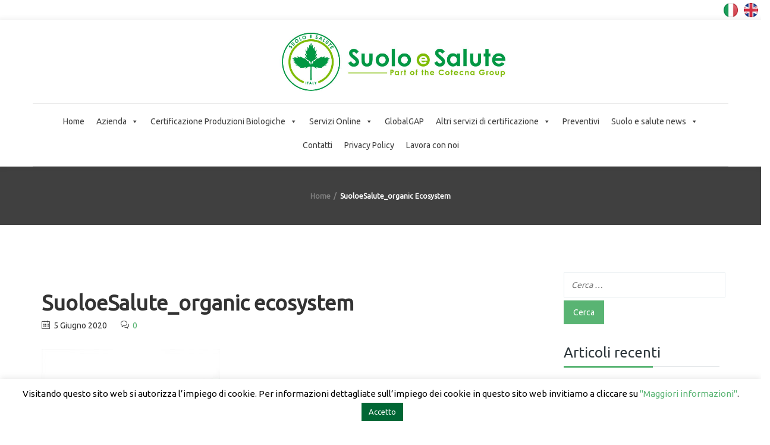

--- FILE ---
content_type: text/html; charset=UTF-8
request_url: https://www.suoloesalute.it/secondo-listat-litalia-e-sempre-piu-sostenibile/suoloesalute_organic-ecosystem/
body_size: 25753
content:
<!-- This page is cached by the Hummingbird Performance plugin v3.18.0 - https://wordpress.org/plugins/hummingbird-performance/. --><!DOCTYPE html>
<html lang="it-IT">

<head>
    <meta charset="UTF-8">
    <meta name="viewport" content="width=device-width, initial-scale=1">

        <meta name='robots' content='index, follow, max-image-preview:large, max-snippet:-1, max-video-preview:-1' />
	<style>img:is([sizes="auto" i], [sizes^="auto," i]) { contain-intrinsic-size: 3000px 1500px }</style>
	<meta name="dlm-version" content="5.1.6">
<!-- Google Tag Manager for WordPress by gtm4wp.com -->
<script data-cfasync="false" data-pagespeed-no-defer>
	var gtm4wp_datalayer_name = "dataLayer";
	var dataLayer = dataLayer || [];
</script>
<!-- End Google Tag Manager for WordPress by gtm4wp.com -->
	<!-- This site is optimized with the Yoast SEO plugin v26.5 - https://yoast.com/wordpress/plugins/seo/ -->
	<title>SuoloeSalute_organic ecosystem - Suolo e Salute</title>
	<link rel="canonical" href="https://www.suoloesalute.it/secondo-listat-litalia-e-sempre-piu-sostenibile/suoloesalute_organic-ecosystem/" />
	<meta property="og:locale" content="it_IT" />
	<meta property="og:type" content="article" />
	<meta property="og:title" content="SuoloeSalute_organic ecosystem - Suolo e Salute" />
	<meta property="og:url" content="https://www.suoloesalute.it/secondo-listat-litalia-e-sempre-piu-sostenibile/suoloesalute_organic-ecosystem/" />
	<meta property="og:site_name" content="Suolo e Salute" />
	<meta property="og:image" content="https://www.suoloesalute.it/secondo-listat-litalia-e-sempre-piu-sostenibile/suoloesalute_organic-ecosystem" />
	<meta property="og:image:width" content="765" />
	<meta property="og:image:height" content="510" />
	<meta property="og:image:type" content="image/jpeg" />
	<script type="application/ld+json" class="yoast-schema-graph">{"@context":"https://schema.org","@graph":[{"@type":"WebPage","@id":"https://www.suoloesalute.it/secondo-listat-litalia-e-sempre-piu-sostenibile/suoloesalute_organic-ecosystem/","url":"https://www.suoloesalute.it/secondo-listat-litalia-e-sempre-piu-sostenibile/suoloesalute_organic-ecosystem/","name":"SuoloeSalute_organic ecosystem - Suolo e Salute","isPartOf":{"@id":"https://www.suoloesalute.it/#website"},"primaryImageOfPage":{"@id":"https://www.suoloesalute.it/secondo-listat-litalia-e-sempre-piu-sostenibile/suoloesalute_organic-ecosystem/#primaryimage"},"image":{"@id":"https://www.suoloesalute.it/secondo-listat-litalia-e-sempre-piu-sostenibile/suoloesalute_organic-ecosystem/#primaryimage"},"thumbnailUrl":"https://www.suoloesalute.it/wp-content/uploads/2020/06/SuoloeSalute_organic-ecosystem.jpg","datePublished":"2020-06-05T14:24:34+00:00","breadcrumb":{"@id":"https://www.suoloesalute.it/secondo-listat-litalia-e-sempre-piu-sostenibile/suoloesalute_organic-ecosystem/#breadcrumb"},"inLanguage":"it-IT","potentialAction":[{"@type":"ReadAction","target":["https://www.suoloesalute.it/secondo-listat-litalia-e-sempre-piu-sostenibile/suoloesalute_organic-ecosystem/"]}]},{"@type":"ImageObject","inLanguage":"it-IT","@id":"https://www.suoloesalute.it/secondo-listat-litalia-e-sempre-piu-sostenibile/suoloesalute_organic-ecosystem/#primaryimage","url":"https://www.suoloesalute.it/wp-content/uploads/2020/06/SuoloeSalute_organic-ecosystem.jpg","contentUrl":"https://www.suoloesalute.it/wp-content/uploads/2020/06/SuoloeSalute_organic-ecosystem.jpg","width":765,"height":510},{"@type":"BreadcrumbList","@id":"https://www.suoloesalute.it/secondo-listat-litalia-e-sempre-piu-sostenibile/suoloesalute_organic-ecosystem/#breadcrumb","itemListElement":[{"@type":"ListItem","position":1,"name":"Secondo l’Istat, l’Italia è sempre più sostenibile","item":"https://www.suoloesalute.it/secondo-listat-litalia-e-sempre-piu-sostenibile/"},{"@type":"ListItem","position":2,"name":"SuoloeSalute_organic ecosystem"}]},{"@type":"WebSite","@id":"https://www.suoloesalute.it/#website","url":"https://www.suoloesalute.it/","name":"Suolo e Salute","description":"Organismo di certificazione biologico","potentialAction":[{"@type":"SearchAction","target":{"@type":"EntryPoint","urlTemplate":"https://www.suoloesalute.it/?s={search_term_string}"},"query-input":{"@type":"PropertyValueSpecification","valueRequired":true,"valueName":"search_term_string"}}],"inLanguage":"it-IT"}]}</script>
	<!-- / Yoast SEO plugin. -->


<link rel='dns-prefetch' href='//fonts.googleapis.com' />
<link href='http://fonts.googleapis.com' rel='preconnect' />
<link href='//fonts.gstatic.com' crossorigin='' rel='preconnect' />
<link rel='preconnect' href='https://fonts.gstatic.com' crossorigin />
<link rel="alternate" type="application/rss+xml" title="Suolo e Salute &raquo; Feed" href="https://www.suoloesalute.it/feed/" />
<link rel="alternate" type="application/rss+xml" title="Suolo e Salute &raquo; Feed dei commenti" href="https://www.suoloesalute.it/comments/feed/" />
<link rel="alternate" type="application/rss+xml" title="Suolo e Salute &raquo; SuoloeSalute_organic ecosystem Feed dei commenti" href="https://www.suoloesalute.it/secondo-listat-litalia-e-sempre-piu-sostenibile/suoloesalute_organic-ecosystem/feed/" />
<link rel='stylesheet' id='js_composer_front-css' href='https://www.suoloesalute.it/wp-content/plugins/js_composer/assets/css/js_composer.min.css' type='text/css' media='all' />
<link rel='stylesheet' id='wp-block-library-css' href='https://www.suoloesalute.it/wp-includes/css/dist/block-library/style.min.css' type='text/css' media='all' />
<style id='wp-block-library-theme-inline-css' type='text/css'>
.wp-block-audio :where(figcaption){color:#555;font-size:13px;text-align:center}.is-dark-theme .wp-block-audio :where(figcaption){color:#ffffffa6}.wp-block-audio{margin:0 0 1em}.wp-block-code{border:1px solid #ccc;border-radius:4px;font-family:Menlo,Consolas,monaco,monospace;padding:.8em 1em}.wp-block-embed :where(figcaption){color:#555;font-size:13px;text-align:center}.is-dark-theme .wp-block-embed :where(figcaption){color:#ffffffa6}.wp-block-embed{margin:0 0 1em}.blocks-gallery-caption{color:#555;font-size:13px;text-align:center}.is-dark-theme .blocks-gallery-caption{color:#ffffffa6}:root :where(.wp-block-image figcaption){color:#555;font-size:13px;text-align:center}.is-dark-theme :root :where(.wp-block-image figcaption){color:#ffffffa6}.wp-block-image{margin:0 0 1em}.wp-block-pullquote{border-bottom:4px solid;border-top:4px solid;color:currentColor;margin-bottom:1.75em}.wp-block-pullquote cite,.wp-block-pullquote footer,.wp-block-pullquote__citation{color:currentColor;font-size:.8125em;font-style:normal;text-transform:uppercase}.wp-block-quote{border-left:.25em solid;margin:0 0 1.75em;padding-left:1em}.wp-block-quote cite,.wp-block-quote footer{color:currentColor;font-size:.8125em;font-style:normal;position:relative}.wp-block-quote:where(.has-text-align-right){border-left:none;border-right:.25em solid;padding-left:0;padding-right:1em}.wp-block-quote:where(.has-text-align-center){border:none;padding-left:0}.wp-block-quote.is-large,.wp-block-quote.is-style-large,.wp-block-quote:where(.is-style-plain){border:none}.wp-block-search .wp-block-search__label{font-weight:700}.wp-block-search__button{border:1px solid #ccc;padding:.375em .625em}:where(.wp-block-group.has-background){padding:1.25em 2.375em}.wp-block-separator.has-css-opacity{opacity:.4}.wp-block-separator{border:none;border-bottom:2px solid;margin-left:auto;margin-right:auto}.wp-block-separator.has-alpha-channel-opacity{opacity:1}.wp-block-separator:not(.is-style-wide):not(.is-style-dots){width:100px}.wp-block-separator.has-background:not(.is-style-dots){border-bottom:none;height:1px}.wp-block-separator.has-background:not(.is-style-wide):not(.is-style-dots){height:2px}.wp-block-table{margin:0 0 1em}.wp-block-table td,.wp-block-table th{word-break:normal}.wp-block-table :where(figcaption){color:#555;font-size:13px;text-align:center}.is-dark-theme .wp-block-table :where(figcaption){color:#ffffffa6}.wp-block-video :where(figcaption){color:#555;font-size:13px;text-align:center}.is-dark-theme .wp-block-video :where(figcaption){color:#ffffffa6}.wp-block-video{margin:0 0 1em}:root :where(.wp-block-template-part.has-background){margin-bottom:0;margin-top:0;padding:1.25em 2.375em}
</style>
<style id='classic-theme-styles-inline-css' type='text/css'>
/*! This file is auto-generated */
.wp-block-button__link{color:#fff;background-color:#32373c;border-radius:9999px;box-shadow:none;text-decoration:none;padding:calc(.667em + 2px) calc(1.333em + 2px);font-size:1.125em}.wp-block-file__button{background:#32373c;color:#fff;text-decoration:none}
</style>
<link rel='stylesheet' id='latest-post-shortcode-lps-block-style-css' href='https://www.suoloesalute.it/wp-content/uploads/hummingbird-assets/223a0169c2d5e1b4c144e67e5839148e.css' type='text/css' media='all' />
<style id='global-styles-inline-css' type='text/css'>
:root{--wp--preset--aspect-ratio--square: 1;--wp--preset--aspect-ratio--4-3: 4/3;--wp--preset--aspect-ratio--3-4: 3/4;--wp--preset--aspect-ratio--3-2: 3/2;--wp--preset--aspect-ratio--2-3: 2/3;--wp--preset--aspect-ratio--16-9: 16/9;--wp--preset--aspect-ratio--9-16: 9/16;--wp--preset--color--black: #000000;--wp--preset--color--cyan-bluish-gray: #abb8c3;--wp--preset--color--white: #ffffff;--wp--preset--color--pale-pink: #f78da7;--wp--preset--color--vivid-red: #cf2e2e;--wp--preset--color--luminous-vivid-orange: #ff6900;--wp--preset--color--luminous-vivid-amber: #fcb900;--wp--preset--color--light-green-cyan: #7bdcb5;--wp--preset--color--vivid-green-cyan: #00d084;--wp--preset--color--pale-cyan-blue: #8ed1fc;--wp--preset--color--vivid-cyan-blue: #0693e3;--wp--preset--color--vivid-purple: #9b51e0;--wp--preset--gradient--vivid-cyan-blue-to-vivid-purple: linear-gradient(135deg,rgba(6,147,227,1) 0%,rgb(155,81,224) 100%);--wp--preset--gradient--light-green-cyan-to-vivid-green-cyan: linear-gradient(135deg,rgb(122,220,180) 0%,rgb(0,208,130) 100%);--wp--preset--gradient--luminous-vivid-amber-to-luminous-vivid-orange: linear-gradient(135deg,rgba(252,185,0,1) 0%,rgba(255,105,0,1) 100%);--wp--preset--gradient--luminous-vivid-orange-to-vivid-red: linear-gradient(135deg,rgba(255,105,0,1) 0%,rgb(207,46,46) 100%);--wp--preset--gradient--very-light-gray-to-cyan-bluish-gray: linear-gradient(135deg,rgb(238,238,238) 0%,rgb(169,184,195) 100%);--wp--preset--gradient--cool-to-warm-spectrum: linear-gradient(135deg,rgb(74,234,220) 0%,rgb(151,120,209) 20%,rgb(207,42,186) 40%,rgb(238,44,130) 60%,rgb(251,105,98) 80%,rgb(254,248,76) 100%);--wp--preset--gradient--blush-light-purple: linear-gradient(135deg,rgb(255,206,236) 0%,rgb(152,150,240) 100%);--wp--preset--gradient--blush-bordeaux: linear-gradient(135deg,rgb(254,205,165) 0%,rgb(254,45,45) 50%,rgb(107,0,62) 100%);--wp--preset--gradient--luminous-dusk: linear-gradient(135deg,rgb(255,203,112) 0%,rgb(199,81,192) 50%,rgb(65,88,208) 100%);--wp--preset--gradient--pale-ocean: linear-gradient(135deg,rgb(255,245,203) 0%,rgb(182,227,212) 50%,rgb(51,167,181) 100%);--wp--preset--gradient--electric-grass: linear-gradient(135deg,rgb(202,248,128) 0%,rgb(113,206,126) 100%);--wp--preset--gradient--midnight: linear-gradient(135deg,rgb(2,3,129) 0%,rgb(40,116,252) 100%);--wp--preset--font-size--small: 13px;--wp--preset--font-size--medium: 20px;--wp--preset--font-size--large: 36px;--wp--preset--font-size--x-large: 42px;--wp--preset--spacing--20: 0.44rem;--wp--preset--spacing--30: 0.67rem;--wp--preset--spacing--40: 1rem;--wp--preset--spacing--50: 1.5rem;--wp--preset--spacing--60: 2.25rem;--wp--preset--spacing--70: 3.38rem;--wp--preset--spacing--80: 5.06rem;--wp--preset--shadow--natural: 6px 6px 9px rgba(0, 0, 0, 0.2);--wp--preset--shadow--deep: 12px 12px 50px rgba(0, 0, 0, 0.4);--wp--preset--shadow--sharp: 6px 6px 0px rgba(0, 0, 0, 0.2);--wp--preset--shadow--outlined: 6px 6px 0px -3px rgba(255, 255, 255, 1), 6px 6px rgba(0, 0, 0, 1);--wp--preset--shadow--crisp: 6px 6px 0px rgba(0, 0, 0, 1);}:where(.is-layout-flex){gap: 0.5em;}:where(.is-layout-grid){gap: 0.5em;}body .is-layout-flex{display: flex;}.is-layout-flex{flex-wrap: wrap;align-items: center;}.is-layout-flex > :is(*, div){margin: 0;}body .is-layout-grid{display: grid;}.is-layout-grid > :is(*, div){margin: 0;}:where(.wp-block-columns.is-layout-flex){gap: 2em;}:where(.wp-block-columns.is-layout-grid){gap: 2em;}:where(.wp-block-post-template.is-layout-flex){gap: 1.25em;}:where(.wp-block-post-template.is-layout-grid){gap: 1.25em;}.has-black-color{color: var(--wp--preset--color--black) !important;}.has-cyan-bluish-gray-color{color: var(--wp--preset--color--cyan-bluish-gray) !important;}.has-white-color{color: var(--wp--preset--color--white) !important;}.has-pale-pink-color{color: var(--wp--preset--color--pale-pink) !important;}.has-vivid-red-color{color: var(--wp--preset--color--vivid-red) !important;}.has-luminous-vivid-orange-color{color: var(--wp--preset--color--luminous-vivid-orange) !important;}.has-luminous-vivid-amber-color{color: var(--wp--preset--color--luminous-vivid-amber) !important;}.has-light-green-cyan-color{color: var(--wp--preset--color--light-green-cyan) !important;}.has-vivid-green-cyan-color{color: var(--wp--preset--color--vivid-green-cyan) !important;}.has-pale-cyan-blue-color{color: var(--wp--preset--color--pale-cyan-blue) !important;}.has-vivid-cyan-blue-color{color: var(--wp--preset--color--vivid-cyan-blue) !important;}.has-vivid-purple-color{color: var(--wp--preset--color--vivid-purple) !important;}.has-black-background-color{background-color: var(--wp--preset--color--black) !important;}.has-cyan-bluish-gray-background-color{background-color: var(--wp--preset--color--cyan-bluish-gray) !important;}.has-white-background-color{background-color: var(--wp--preset--color--white) !important;}.has-pale-pink-background-color{background-color: var(--wp--preset--color--pale-pink) !important;}.has-vivid-red-background-color{background-color: var(--wp--preset--color--vivid-red) !important;}.has-luminous-vivid-orange-background-color{background-color: var(--wp--preset--color--luminous-vivid-orange) !important;}.has-luminous-vivid-amber-background-color{background-color: var(--wp--preset--color--luminous-vivid-amber) !important;}.has-light-green-cyan-background-color{background-color: var(--wp--preset--color--light-green-cyan) !important;}.has-vivid-green-cyan-background-color{background-color: var(--wp--preset--color--vivid-green-cyan) !important;}.has-pale-cyan-blue-background-color{background-color: var(--wp--preset--color--pale-cyan-blue) !important;}.has-vivid-cyan-blue-background-color{background-color: var(--wp--preset--color--vivid-cyan-blue) !important;}.has-vivid-purple-background-color{background-color: var(--wp--preset--color--vivid-purple) !important;}.has-black-border-color{border-color: var(--wp--preset--color--black) !important;}.has-cyan-bluish-gray-border-color{border-color: var(--wp--preset--color--cyan-bluish-gray) !important;}.has-white-border-color{border-color: var(--wp--preset--color--white) !important;}.has-pale-pink-border-color{border-color: var(--wp--preset--color--pale-pink) !important;}.has-vivid-red-border-color{border-color: var(--wp--preset--color--vivid-red) !important;}.has-luminous-vivid-orange-border-color{border-color: var(--wp--preset--color--luminous-vivid-orange) !important;}.has-luminous-vivid-amber-border-color{border-color: var(--wp--preset--color--luminous-vivid-amber) !important;}.has-light-green-cyan-border-color{border-color: var(--wp--preset--color--light-green-cyan) !important;}.has-vivid-green-cyan-border-color{border-color: var(--wp--preset--color--vivid-green-cyan) !important;}.has-pale-cyan-blue-border-color{border-color: var(--wp--preset--color--pale-cyan-blue) !important;}.has-vivid-cyan-blue-border-color{border-color: var(--wp--preset--color--vivid-cyan-blue) !important;}.has-vivid-purple-border-color{border-color: var(--wp--preset--color--vivid-purple) !important;}.has-vivid-cyan-blue-to-vivid-purple-gradient-background{background: var(--wp--preset--gradient--vivid-cyan-blue-to-vivid-purple) !important;}.has-light-green-cyan-to-vivid-green-cyan-gradient-background{background: var(--wp--preset--gradient--light-green-cyan-to-vivid-green-cyan) !important;}.has-luminous-vivid-amber-to-luminous-vivid-orange-gradient-background{background: var(--wp--preset--gradient--luminous-vivid-amber-to-luminous-vivid-orange) !important;}.has-luminous-vivid-orange-to-vivid-red-gradient-background{background: var(--wp--preset--gradient--luminous-vivid-orange-to-vivid-red) !important;}.has-very-light-gray-to-cyan-bluish-gray-gradient-background{background: var(--wp--preset--gradient--very-light-gray-to-cyan-bluish-gray) !important;}.has-cool-to-warm-spectrum-gradient-background{background: var(--wp--preset--gradient--cool-to-warm-spectrum) !important;}.has-blush-light-purple-gradient-background{background: var(--wp--preset--gradient--blush-light-purple) !important;}.has-blush-bordeaux-gradient-background{background: var(--wp--preset--gradient--blush-bordeaux) !important;}.has-luminous-dusk-gradient-background{background: var(--wp--preset--gradient--luminous-dusk) !important;}.has-pale-ocean-gradient-background{background: var(--wp--preset--gradient--pale-ocean) !important;}.has-electric-grass-gradient-background{background: var(--wp--preset--gradient--electric-grass) !important;}.has-midnight-gradient-background{background: var(--wp--preset--gradient--midnight) !important;}.has-small-font-size{font-size: var(--wp--preset--font-size--small) !important;}.has-medium-font-size{font-size: var(--wp--preset--font-size--medium) !important;}.has-large-font-size{font-size: var(--wp--preset--font-size--large) !important;}.has-x-large-font-size{font-size: var(--wp--preset--font-size--x-large) !important;}
:where(.wp-block-post-template.is-layout-flex){gap: 1.25em;}:where(.wp-block-post-template.is-layout-grid){gap: 1.25em;}
:where(.wp-block-columns.is-layout-flex){gap: 2em;}:where(.wp-block-columns.is-layout-grid){gap: 2em;}
:root :where(.wp-block-pullquote){font-size: 1.5em;line-height: 1.6;}
</style>
<link rel='stylesheet' id='wphb-1-css' href='https://www.suoloesalute.it/wp-content/uploads/hummingbird-assets/2a1488512da74b6f30c7596f824b38ee.css' type='text/css' media='all' />
<link rel='stylesheet' id='email-before-download-css' href='https://www.suoloesalute.it/wp-content/plugins/email-before-download/public/css/email-before-download-public.css' type='text/css' media='all' />
<link rel='stylesheet' id='megamenu-css' href='https://www.suoloesalute.it/wp-content/uploads/hummingbird-assets/cbf9e6d1e6bdf99406a64f60132de0df.css' type='text/css' media='all' />
<link rel='stylesheet' id='dashicons-css' href='https://www.suoloesalute.it/wp-includes/css/dashicons.min.css' type='text/css' media='all' />
<link rel='stylesheet' id='wphb-2-css' href='https://www.suoloesalute.it/wp-content/uploads/hummingbird-assets/ba4a19123d8e4943d32c79708838a2ac.css' type='text/css' media='all' />
<link rel="preload" as="style" href="//fonts.googleapis.com/css?family=Lato%3A100%2C100italic%2C300%2C300italic%2Cregular%2Citalic%2C700%2C700italic%2C900%2C900italic%2Clatin-ext%2Clatin%7CMontserrat%3Aregular%2C700%2Clatin&#038;ver=1.0.0" /><link rel='stylesheet' id='biecowp-fonts-css' href='//fonts.googleapis.com/css?family=Lato%3A100%2C100italic%2C300%2C300italic%2Cregular%2Citalic%2C700%2C700italic%2C900%2C900italic%2Clatin-ext%2Clatin%7CMontserrat%3Aregular%2C700%2Clatin&#038;ver=1.0.0' type='text/css' media='print' onload='this.media=&#34;all&#34;' />
<link rel='stylesheet' id='biecowp-custom-style-css' href='https://www.suoloesalute.it/wp-content/themes/biecowp/css/custom-editor-style.css' type='text/css' media='all' />
<style id='biecowp-custom-style-inline-css' type='text/css'>
@media (min-width: 1281px) {
.navbar-header h1.logo {
   /* margin: 0!important;
   margin-left: 120%!important;*/
    transition: all 250ms ease-in-out 0s!important;
}
.header1 #navbar {
    text-align: center;
    z-index: 1;
    clear: both;
    width: 100%;
    margin: 0 0 0 1%;
}
.logo img, .navbar-header .logo img {
    max-width: 450px;
}
p.copyright {
    line-height: 30px;
    margin: 0 0 10px 0;
    width: 500px;
}
}
/* 
  ##Device = Laptops, Desktops
  ##Screen = B/w 1025px to 1280px
*/
@media (min-width: 1025px) and (max-width: 1280px) {
.navbar-header h1.logo {
    margin: 15px 0;
    /* position: relative; */
    /* left: 50px; 
    margin-left: 120%;*/
    margin-right: 5%;
    transition: all 250ms ease-in-out 0s;
} 
.header1 #navbar {
    text-align: center;
    z-index: 1;
    clear: both;
    width: 100%;
    margin: 0 0 0 1%;
}
.logo img, .navbar-header .logo img {
    max-width: 400px;
}
p.copyright {
    line-height: 30px;
    margin: 0 0 10px 0;
    width: 500px;
}
}
/* 
  ##Device = Tablets, Ipads (portrait)
  ##Screen = B/w 768px to 1024px
*/
@media (min-width: 768px) and (max-width: 1024px) {
.navbar-header h1.logo {
    margin: 15px 0;
    /* position: relative; */
    /* left: 50px; 
    margin-left: 100%;*/
        margin-right: 6%;
    transition: all 250ms ease-in-out 0s;
}
.header1 #navbar {
    text-align: center;
    z-index: 1;
    clear: both;
    width: 100%;
    margin: 0 0 0 1%;
}
.logo img, .navbar-header .logo img {
    max-width: 300px;
}
p.copyright {
    line-height: 30px;
    margin: 0 0 10px 0;
    width: 500px;
}
}
/* 
  ##Device = Tablets, Ipads (landscape)
  ##Screen = B/w 768px to 1024px
*/
@media (min-width: 768px) and (max-width: 1024px) and (orientation: landscape) {
    .navbar-header h1.logo {
    margin: 15px 0;
    /* position: relative; */
    /* left: 50px; 
    margin-left: 100%;*/
    margin-right: 6%;
    transition: all 250ms ease-in-out 0s;
}
.header1 #navbar {
    text-align: center;
    z-index: 1;
    clear: both;
    width: 100%;
    margin: 0 0 0 1%;
}
.logo img, .navbar-header .logo img {
    max-width: 300px;
    margin-left: 28%;
}
p.copyright {
    line-height: 30px;
    margin: 0 0 10px 0;
    width: 500px;
}
}
/* 
  ##Device = Low Resolution Tablets, Mobiles (Landscape)
  ##Screen = B/w 481px to 767px
*/
@media (min-width: 481px) and (max-width: 767px) {
  .header1 #navbar {
    text-align: center;
    z-index: 1;
    clear: both;
    width: 74%;
    margin: 0 0 0 1%;
}
.logo img, .navbar-header .logo img {
    max-width: 200px;
}
.parent-burger {
    display: none;
}
header.header1 .header-nav-actions {
    padding-left: 15px;
    float: left;
}
p.copyright {
    margin: 0 0 10px;
    padding-top: 0;
    text-align: center;
}
}
/* 
  ##Device = Most of the Smartphones Mobiles (Portrait)
  ##Screen = B/w 320px to 479px
*/
@media (min-width: 320px) and (max-width: 480px) {
  
 .header1 #navbar {
    text-align: center;
    z-index: 1;
    clear: both;
    width: 74%;
    margin: 0 0 0 1%;
}
.logo img, .navbar-header .logo img {
    max-width: 200px;
}
.parent-burger {
    display: none;
}
header.header1 .header-nav-actions {
    padding-left: 15px;
    float: left;
}
p.copyright {
    margin: 0 0 10px;
    padding-top: 0;
    text-align: center;
}
}

@media (min-width: 768px) {
.navbar-collapse.collapse {
    display: block !important;
    visibility: visible !important;
    height: auto !important;
    padding-bottom: 0;
    overflow: visible !important;
    width: 100%;
}
}

@media (min-width: 2000px){
.col-md-3 {
    width: 33%;
}
}

#header{
margin: 0 auto;
}

p.info-sc{
    display:none;
}

a.logo-footer img {
    max-width: 100%;
}

header #navbar > div:first-child {
    display: inline-table;
    text-align: center;
    width: auto;
}

.comments-area {
    overflow: hidden;
    display: none;
}

/*contact form*/
.wpcf7
{
    background-color: #fff;
}

.wpcf7 input[type="text"],
.wpcf7 textarea,
.wpcf7 select,
.wpcf7 input[type="email"]
{
    background-color: #FAFAFA;
    border: 1px solid #E7E7E7;
    color: #000;
    width: 100%;
    margin:10px 0 10px 0;
}

.wpcf7 select
{
    background-color: #FAFAFA;
    border: 1px solid #E7E7E7;
    color: #000;
    height: 52px;
    width: 100%;
    margin:10px 0 10px 0;
}

input.wpcf7-form-control.wpcf7-submit
{
    margin-left:14%;
}
/*contact form*/

p.copyright 
{
    line-height: 30px;
    margin: 0 0 10px 0;
}

@media only screen and (max-width: 767px){
header #navbar .sub-menu {
    text-align: left;
    opacity: 0;
    position: absolute;
    width: 300px;
    top: 150%;
    transition: all 250ms ease-in-out;
    -webkit-transition: all 250ms ease-in-out;
    visibility: hidden;
    padding: 15px;
    box-shadow: 0 4px 10px rgba(0, 0, 0, 0.1);
}
    
header #navbar .menu-item:hover .sub-menu {
    background: rgba(0, 0, 0, 0) none repeat scroll 0 0;
    opacity: 1 !important;
    top: 0 !important;
    display: none;
    position: relative;
    left: 0;
    /* visibility: visible !important; */
}
}

/* mailchimp form */
.success-message {
    color: green;
    font-style: italic;
    margin-bottom: 1em;
}

.mc-status:focus {
    outline: none;
}

.error-message{
    font-weight: bold;
    color: red;
}

#mc_embed_signup .mc-field-group label {
    display: block;
    margin-bottom: 3px;
    margin-left: 7px;
}

/* mailchimp form */

#hgrigio{
    color: #404040;
}			

.forminator-ui#forminator-module-20198.forminator-design--default .forminator-button-submit {
    background-color: #18964D!important;
    color: #FFFFFF;
}
			.is_header_semitransparent .navbar-default {
			    background: rgba(, , , ) none repeat scroll 0 0;
			}
			.is_header_semitransparent .sticky-wrapper.is-sticky .navbar-default {
			    background: rgba(, , , ) none repeat scroll 0 0;
			}.breadcrumb a::after {
		        	  content: "/";
		    	  }
		    ::selection{
		        color: #FFFFFF;
		        background: #59B473;
		    }
		    ::-moz-selection { /* Code for Firefox */
		        color: #FFFFFF;
		        background: #59B473;
		    }

		    a{
		        color: #59b473;
		    }
		    a:focus,
		    a:visited,
		    a:hover{
		        color: #404040;
		    }

		    /*------------------------------------------------------------------
		        COLOR
		    ------------------------------------------------------------------*/
		    a, 
		    a:hover, 
		    a:focus,
		    span.amount,
		    .widget_popular_recent_tabs .nav-tabs li.active a,
		    .widget_product_categories .cat-item:hover,
		    .widget_product_categories .cat-item a:hover,
		    .widget_archive li:hover,
		    .widget_archive li a:hover,
		    .widget_categories .cat-item:hover,
		    .widget_categories li a:hover,
		    .pricing-table.recomended .button.solid-button, 
		    .pricing-table .table-content:hover .button.solid-button,
		    .pricing-table.Recommended .button.solid-button, 
		    .pricing-table.recommended .button.solid-button, 
		    #sync2 .owl-item.synced .post_slider_title,
		    #sync2 .owl-item:hover .post_slider_title,
		    #sync2 .owl-item:active .post_slider_title,
		    .pricing-table.recomended .button.solid-button, 
		    .pricing-table .table-content:hover .button.solid-button,
		    .testimonial-author,
		    .testimonials-container blockquote::before,
		    .testimonials-container blockquote::after,
		    .post-author > a,
		    h2 span,
			.fixed-sidebar-menu .widget_pages li:hover a,
			.fixed-sidebar-menu .widget_nav_menu li:hover a,
		    label.error,
		    .author-name,
		    .comment_body .author_name,
		    .prev-next-post a:hover,
		    .prev-text,
		    .wpb_button.btn-filled:hover,
		    .next-text,
		    .social ul li a:hover i,
		    .wpcf7-form span.wpcf7-not-valid-tip,
		    .text-dark .statistics .stats-head *,
		    .wpb_button.btn-filled,
		    footer ul.menu li.menu-item a:hover,
		    .widget_meta a:hover,
		    .widget_pages a:hover,
		    .simple_sermon_content_top h4,
		    a.logo-footer,
			.page-header-404 .page-404-title,
		    .widget_recent_entries_with_thumbnail li:hover a,
		    .widget_recent_entries li a:hover,
		    .sidebar-content .widget_nav_menu li a:hover{
		        color: #59B473; /*Color: Main blue*/
		    }


		    /*------------------------------------------------------------------
		        BACKGROUND + BACKGROUND-COLOR
		    ------------------------------------------------------------------*/
		    .tagcloud > a:hover,
		    .modeltheme-icon-search,
		    .wpb_button::after,
		    .rotate45,
		    .latest-posts .post-date-day,
		    .latest-posts h3, 
		    .latest-tweets h3, 
		    .latest-videos h3,
		    .button.solid-button, 
		    button.vc_btn,
		    .pricing-table.recomended .table-content, 
		    .pricing-table .table-content:hover,
		    .pricing-table.Recommended .table-content, 
		    .pricing-table.recommended .table-content, 
		    .pricing-table.recomended .table-content, 
		    .pricing-table .table-content:hover,
		    .block-triangle,
		    .owl-theme .owl-controls .owl-page span,
		    body .vc_btn.vc_btn-blue, 
		    body a.vc_btn.vc_btn-blue, 
		    body button.vc_btn.vc_btn-blue,
		    .pagination .page-numbers.current,
		    .pagination .page-numbers:hover,
		    #subscribe > button[type='submit'],
		    .social-sharer > li:hover,
		    .prev-next-post a:hover .rotate45,
		    .masonry_banner.default-skin,
		    .form-submit input,
		    .member-header::before, 
		    .member-header::after,
		    .member-footer .social::before, 
		    .member-footer .social::after,
		    .subscribe > button[type='submit'],
		    .no-results input[type='submit'],
		    h3#reply-title::after,
		    .newspaper-info,
		    .categories_shortcode .owl-controls .owl-buttons i:hover,
		    .widget-title:after,
		    h2.heading-bottom:after,
		    .wpb_content_element .wpb_accordion_wrapper .wpb_accordion_header.ui-state-active,
		    #primary .main-content ul li:not(.rotate45)::before,
		    .wpcf7-form .wpcf7-submit,
		    ul.ecs-event-list li span,
		    #contact_form2 .solid-button.button,
		    .parent-burger,
		    .details-container > div.details-item .amount, .details-container > div.details-item ins,
		    .modeltheme-search .search-submit,
		    .pricing-table.recommended .table-content .title-pricing,
		    .pricing-table .table-content:hover .title-pricing,
		    .pricing-table.recommended .button.solid-button,
		    #navbar ul.sub-menu li a:hover,
		    .post-category-date a[rel="tag"],
		    #navbar .mt-icon-list-item:hover,
		    footer .mc4wp-form-fields input[type="submit"],
		    .pricing-table .table-content:hover .button.solid-button,
		    footer .footer-top .menu .menu-item a::before,
		    .post-password-form input[type='submit'] {
		        background: #59B473;
		    }

		    .modeltheme-search.modeltheme-search-open .modeltheme-icon-search, 
		    .no-js .modeltheme-search .modeltheme-icon-search,
		    .modeltheme-icon-search:hover,
		    .latest-posts .post-date-month,
		    .button.solid-button:hover,
		    body .vc_btn.vc_btn-blue:hover, 
		    body a.vc_btn.vc_btn-blue:hover, 
		    .post-category-date a[rel="tag"]:hover,
		    .single-post-tags > a:hover,
		    body button.vc_btn.vc_btn-blue:hover,
		    #contact_form2 .solid-button.button:hover,
		    .subscribe > button[type='submit']:hover,
		    footer .mc4wp-form-fields input[type="submit"]:hover,
		    .no-results input[type='submit']:hover,
		    ul.ecs-event-list li span:hover,
		    .pricing-table.recommended .table-content .price_circle,
		    .pricing-table .table-content:hover .price_circle,
		    #modal-search-form .modal-content input.search-input,
		    .wpcf7-form .wpcf7-submit:hover,
		    .single-post-tags > a:hover,
		    .form-submit input:hover,
		    .pricing-table.recommended .button.solid-button:hover,
		    .error-return-home.text-center > a:hover,
		    .pricing-table .table-content:hover .button.solid-button:hover,
		    .post-password-form input[type='submit']:hover {
		        background: #404040;
		    }
		    .tagcloud > a:hover{
		        background: #404040 !important;
		    }

		    .flickr_badge_image a::after,
		    .thumbnail-overlay,
		    .portfolio-hover,
		    .pastor-image-content .details-holder,
		    .item-description .holder-top,
		    blockquote::before {
		        background: .95;
		    }

		    /*------------------------------------------------------------------
		        BORDER-COLOR
		    ------------------------------------------------------------------*/
		    .comment-form input, 
		    .comment-form textarea,
		    .author-bio,
		    blockquote,
		    .widget_popular_recent_tabs .nav-tabs > li.active,
		    body .left-border, 
		    body .right-border,
		    body .member-header,
		    body .member-footer .social,
		    body .button[type='submit'],
		    .navbar ul li ul.sub-menu,
		    .wpb_content_element .wpb_tabs_nav li.ui-tabs-active,
		    #contact-us .form-control:focus,
		    .sale_banner_holder:hover,
		    .testimonial-img,
		    .wpcf7-form input:focus, 
		    .wpcf7-form textarea:focus,
		    .navbar-default .navbar-toggle:hover, 
		    .header_search_form,
		    .navbar-default .navbar-toggle{
		        border-color: #59B473; /*Color: Main blue */
		    }
</style>
<link rel='stylesheet' id='cf7cf-style-css' href='https://www.suoloesalute.it/wp-content/uploads/hummingbird-assets/5d79ff46fdad72bafd4feaf432a78c6c.css' type='text/css' media='all' />
<link rel="preload" as="style" href="https://fonts.googleapis.com/css?family=Ubuntu%7CLato&#038;display=swap&#038;ver=1743675646" /><link rel="stylesheet" href="https://fonts.googleapis.com/css?family=Ubuntu%7CLato&#038;display=swap&#038;ver=1743675646" media="print" onload="this.media='all'"><noscript><link rel="stylesheet" href="https://fonts.googleapis.com/css?family=Ubuntu%7CLato&#038;display=swap&#038;ver=1743675646" /></noscript><script type="text/javascript" id="lps-vars-js-after">
/* <![CDATA[ */
const lpsSettings = {"ajaxUrl": "https://www.suoloesalute.it/wp-admin/admin-ajax.php"};
/* ]]> */
</script>
<script type="text/javascript" src="https://www.suoloesalute.it/wp-content/uploads/hummingbird-assets/65f61e4db2edf03f06e23ef10518bb3e.js" id="wphb-3-js"></script>
<script type="text/javascript" id="wphb-4-js-extra">
/* <![CDATA[ */
var FB3D_CLIENT_LOCALE = {"ajaxurl":"https:\/\/www.suoloesalute.it\/wp-admin\/admin-ajax.php","dictionary":{"Table of contents":"Table of contents","Close":"Close","Bookmarks":"Bookmarks","Thumbnails":"Thumbnails","Search":"Search","Share":"Share","Facebook":"Facebook","Twitter":"Twitter","Email":"Email","Play":"Play","Previous page":"Previous page","Next page":"Next page","Zoom in":"Zoom in","Zoom out":"Zoom out","Fit view":"Fit view","Auto play":"Auto play","Full screen":"Full screen","More":"More","Smart pan":"Smart pan","Single page":"Single page","Sounds":"Sounds","Stats":"Stats","Print":"Print","Download":"Download","Goto first page":"Goto first page","Goto last page":"Goto last page"},"images":"https:\/\/www.suoloesalute.it\/wp-content\/plugins\/interactive-3d-flipbook-powered-physics-engine\/assets\/images\/","jsData":{"urls":[],"posts":{"ids_mis":[],"ids":[]},"pages":[],"firstPages":[],"bookCtrlProps":[],"bookTemplates":[]},"key":"3d-flip-book","pdfJS":{"pdfJsLib":"https:\/\/www.suoloesalute.it\/wp-content\/plugins\/interactive-3d-flipbook-powered-physics-engine\/assets\/js\/pdf.min.js?ver=4.3.136","pdfJsWorker":"https:\/\/www.suoloesalute.it\/wp-content\/plugins\/interactive-3d-flipbook-powered-physics-engine\/assets\/js\/pdf.worker.js?ver=4.3.136","stablePdfJsLib":"https:\/\/www.suoloesalute.it\/wp-content\/plugins\/interactive-3d-flipbook-powered-physics-engine\/assets\/js\/stable\/pdf.min.js?ver=2.5.207","stablePdfJsWorker":"https:\/\/www.suoloesalute.it\/wp-content\/plugins\/interactive-3d-flipbook-powered-physics-engine\/assets\/js\/stable\/pdf.worker.js?ver=2.5.207","pdfJsCMapUrl":"https:\/\/www.suoloesalute.it\/wp-content\/plugins\/interactive-3d-flipbook-powered-physics-engine\/assets\/cmaps\/"},"cacheurl":"https:\/\/www.suoloesalute.it\/wp-content\/uploads\/3d-flip-book\/cache\/","pluginsurl":"https:\/\/www.suoloesalute.it\/wp-content\/plugins\/","pluginurl":"https:\/\/www.suoloesalute.it\/wp-content\/plugins\/interactive-3d-flipbook-powered-physics-engine\/","thumbnailSize":{"width":"150","height":"150"},"version":"1.16.17"};;;var Cli_Data = {"nn_cookie_ids":[],"cookielist":[],"non_necessary_cookies":[],"ccpaEnabled":"","ccpaRegionBased":"","ccpaBarEnabled":"","strictlyEnabled":["necessary","obligatoire"],"ccpaType":"gdpr","js_blocking":"","custom_integration":"","triggerDomRefresh":"","secure_cookies":""};
var cli_cookiebar_settings = {"animate_speed_hide":"500","animate_speed_show":"500","background":"#fff","border":"#cc6531","border_on":"","button_1_button_colour":"#006634","button_1_button_hover":"#00522a","button_1_link_colour":"#fff","button_1_as_button":"1","button_1_new_win":"","button_2_button_colour":"#e8ef21","button_2_button_hover":"#babf1a","button_2_link_colour":"#006634","button_2_as_button":"","button_2_hidebar":"","button_3_button_colour":"#000","button_3_button_hover":"#000000","button_3_link_colour":"#fff","button_3_as_button":"1","button_3_new_win":"","button_4_button_colour":"#000","button_4_button_hover":"#000000","button_4_link_colour":"#fff","button_4_as_button":"1","button_7_button_colour":"#61a229","button_7_button_hover":"#4e8221","button_7_link_colour":"#fff","button_7_as_button":"1","button_7_new_win":"","font_family":"inherit","header_fix":"","notify_animate_hide":"1","notify_animate_show":"","notify_div_id":"#cookie-law-info-bar","notify_position_horizontal":"right","notify_position_vertical":"bottom","scroll_close":"1","scroll_close_reload":"","accept_close_reload":"","reject_close_reload":"","showagain_tab":"","showagain_background":"#fff","showagain_border":"#000","showagain_div_id":"#cookie-law-info-again","showagain_x_position":"100px","text":"#000","show_once_yn":"","show_once":"10000","logging_on":"","as_popup":"","popup_overlay":"1","bar_heading_text":"","cookie_bar_as":"banner","popup_showagain_position":"bottom-right","widget_position":"left"};
var log_object = {"ajax_url":"https:\/\/www.suoloesalute.it\/wp-admin\/admin-ajax.php"};
/* ]]> */
</script>
<script type="text/javascript" src="https://www.suoloesalute.it/wp-content/uploads/hummingbird-assets/39a7be68ab1859e8d9cb118eeb062f2c.js" id="wphb-4-js"></script>
<script></script><link rel="https://api.w.org/" href="https://www.suoloesalute.it/wp-json/" /><link rel="alternate" title="JSON" type="application/json" href="https://www.suoloesalute.it/wp-json/wp/v2/media/15479" /><link rel="EditURI" type="application/rsd+xml" title="RSD" href="https://www.suoloesalute.it/xmlrpc.php?rsd" />
<meta name="generator" content="WordPress 6.8.3" />
<link rel='shortlink' href='https://www.suoloesalute.it/?p=15479' />
<link rel="alternate" title="oEmbed (JSON)" type="application/json+oembed" href="https://www.suoloesalute.it/wp-json/oembed/1.0/embed?url=https%3A%2F%2Fwww.suoloesalute.it%2Fsecondo-listat-litalia-e-sempre-piu-sostenibile%2Fsuoloesalute_organic-ecosystem%2F" />
<link rel="alternate" title="oEmbed (XML)" type="text/xml+oembed" href="https://www.suoloesalute.it/wp-json/oembed/1.0/embed?url=https%3A%2F%2Fwww.suoloesalute.it%2Fsecondo-listat-litalia-e-sempre-piu-sostenibile%2Fsuoloesalute_organic-ecosystem%2F&#038;format=xml" />
<meta name="generator" content="Redux 4.5.9" />
<!-- Google Tag Manager for WordPress by gtm4wp.com -->
<!-- GTM Container placement set to automatic -->
<script data-cfasync="false" data-pagespeed-no-defer>
	var dataLayer_content = {"pagePostType":"attachment","pagePostType2":"single-attachment","pagePostAuthor":"Serena Leonetti"};
	dataLayer.push( dataLayer_content );
</script>
<script data-cfasync="false" data-pagespeed-no-defer>
(function(w,d,s,l,i){w[l]=w[l]||[];w[l].push({'gtm.start':
new Date().getTime(),event:'gtm.js'});var f=d.getElementsByTagName(s)[0],
j=d.createElement(s),dl=l!='dataLayer'?'&l='+l:'';j.async=true;j.src=
'//www.googletagmanager.com/gtm.js?id='+i+dl;f.parentNode.insertBefore(j,f);
})(window,document,'script','dataLayer','GTM-TT922F4');
</script>
<!-- End Google Tag Manager for WordPress by gtm4wp.com -->        <script>

      window.OneSignalDeferred = window.OneSignalDeferred || [];

      OneSignalDeferred.push(function(OneSignal) {
        var oneSignal_options = {};
        window._oneSignalInitOptions = oneSignal_options;

        oneSignal_options['serviceWorkerParam'] = { scope: '/' };
oneSignal_options['serviceWorkerPath'] = 'OneSignalSDKWorker.js.php';

        OneSignal.Notifications.setDefaultUrl("https://www.suoloesalute.it");

        oneSignal_options['wordpress'] = true;
oneSignal_options['appId'] = '45eabe95-a59b-4843-aff5-e92aa35d87ac';
oneSignal_options['allowLocalhostAsSecureOrigin'] = true;
oneSignal_options['welcomeNotification'] = { };
oneSignal_options['welcomeNotification']['title'] = "Suolo e Salute";
oneSignal_options['welcomeNotification']['message'] = "Grazie per l&#039;iscrizione alle notifiche!";
oneSignal_options['subdomainName'] = "suoloesalute.os.tc";
oneSignal_options['safari_web_id'] = "web.onesignal.auto.12f40fc9-13d7-4ca9-8e4a-0a7d50f473bf";
oneSignal_options['promptOptions'] = { };
oneSignal_options['promptOptions']['actionMessage'] = "Mostra le notifiche:";
oneSignal_options['promptOptions']['acceptButtonText'] = "CONTINUA";
oneSignal_options['promptOptions']['cancelButtonText'] = "NO GRAZIE";
oneSignal_options['promptOptions']['autoAcceptTitle'] = "Clicca";
oneSignal_options['notifyButton'] = { };
oneSignal_options['notifyButton']['enable'] = true;
oneSignal_options['notifyButton']['position'] = 'bottom-right';
oneSignal_options['notifyButton']['theme'] = 'default';
oneSignal_options['notifyButton']['size'] = 'medium';
oneSignal_options['notifyButton']['showCredit'] = true;
oneSignal_options['notifyButton']['text'] = {};
oneSignal_options['notifyButton']['text']['tip.state.unsubscribed'] = 'Iscriviti alle notifiche';
oneSignal_options['notifyButton']['text']['tip.state.subscribed'] = 'Sei iscritto alle notifiche';
oneSignal_options['notifyButton']['text']['tip.state.blocked'] = 'Hai bloccato le notifiche';
oneSignal_options['notifyButton']['text']['message.action.subscribed'] = 'Grazie per esserti iscritto!';
oneSignal_options['notifyButton']['text']['message.action.resubscribed'] = 'Sei iscritto alle notifiche';
oneSignal_options['notifyButton']['text']['message.action.unsubscribed'] = 'Non vuoi ricevere più  notifiche';
oneSignal_options['notifyButton']['text']['dialog.main.title'] = 'Impostazioni Notifiche';
oneSignal_options['notifyButton']['text']['dialog.main.button.subscribe'] = 'ISCRIVITI';
oneSignal_options['notifyButton']['text']['dialog.main.button.unsubscribe'] = 'ANNULLA ISCRIZIONE';
oneSignal_options['notifyButton']['text']['dialog.blocked.title'] = 'Togli il blocco alle notifiche';
oneSignal_options['notifyButton']['text']['dialog.blocked.message'] = 'Segui le seguenti istruzioni per consentire le notifichje';
              OneSignal.init(window._oneSignalInitOptions);
              OneSignal.Slidedown.promptPush()      });

      function documentInitOneSignal() {
        var oneSignal_elements = document.getElementsByClassName("OneSignal-prompt");

        var oneSignalLinkClickHandler = function(event) { OneSignal.Notifications.requestPermission(); event.preventDefault(); };        for(var i = 0; i < oneSignal_elements.length; i++)
          oneSignal_elements[i].addEventListener('click', oneSignalLinkClickHandler, false);
      }

      if (document.readyState === 'complete') {
           documentInitOneSignal();
      }
      else {
           window.addEventListener("load", function(event){
               documentInitOneSignal();
          });
      }
    </script>
<meta name="generator" content="Powered by WPBakery Page Builder - drag and drop page builder for WordPress."/>
<link rel="icon" href="https://www.suoloesalute.it/wp-content/uploads/2024/04/cropped-ses_favicon-32x32.png" sizes="32x32" />
<link rel="icon" href="https://www.suoloesalute.it/wp-content/uploads/2024/04/cropped-ses_favicon-192x192.png" sizes="192x192" />
<link rel="apple-touch-icon" href="https://www.suoloesalute.it/wp-content/uploads/2024/04/cropped-ses_favicon-180x180.png" />
<meta name="msapplication-TileImage" content="https://www.suoloesalute.it/wp-content/uploads/2024/04/cropped-ses_favicon-270x270.png" />
		<style type="text/css" id="wp-custom-css">
			/* Three image containers (use 25% for four, and 50% for two, etc) */
.columnImg {
  float: left;
  /*width: 33.33%;*/
  padding: 5px 10px 5px 10px;
}

/* Clear floats after image containers */
.rowImg::after {
  content: "";
  clear: both;
  display: table;
}

.rowImg {
    padding: 10px 0 5px 0;
    width: 90%;
    margin: 0 auto !important;
}

.imgCert{
	width: 55px;
	height: auto;
}

.check_privacy{
    width: 10% !important;
    height: 20px !important;
}

#CybotCookiebotDialogFooter #CybotCookiebotDialogBodyLevelButtonLevelOptinAllowAll{
	  background-color: #59B473!important;
    border-color: #59B473!important;
    color: #ffffff;
}

 #CybotCookiebotDialogFooter #CybotCookiebotDialogBodyLevelButtonLevelOptinAllowallSelection {
    background-color: transparent;
    border-color: #59B473!important;
    color: #141414;
}

#CybotCookiebotDialogFooter .CybotCookiebotDialogBodyButton {
    background-color: transparent;
    border: 2px solid #59B473!important;
    border-radius: 0.25em;
    color: #141414;
    display: flex;
    font-weight: 600;
    justify-content: center;
    padding: 1em;
    user-select: none;
    width: 100%;
}

#CybotCookiebotDialogFooter #CybotCookiebotDialogBodyLevelButtonLevelOptinAllowAll{
	  background-color: #59B473!important;
    border-color: #59B473!important;
    color: #ffffff;
}

 #CybotCookiebotDialogFooter #CybotCookiebotDialogBodyLevelButtonLevelOptinAllowallSelection {
    background-color: transparent;
    border-color: #59B473!important;
    color: #141414;
}

#CybotCookiebotDialogFooter .CybotCookiebotDialogBodyButton {
    background-color: transparent;
    border: 2px solid #59B473!important;
    border-radius: 0.25em;
    color: #141414;
    display: flex;
    font-weight: 600;
    justify-content: center;
    padding: 1em;
    user-select: none;
    width: 100%;
}

#CybotCookiebotDialogNav .CybotCookiebotDialogNavItemLink.CybotCookiebotDialogActive {
    border-bottom: 1px solid #59B473!important;
    color: #003D5A!important;
}

#CybotCookiebotDialogTabContent input:checked+.CybotCookiebotDialogBodyLevelButtonSlider {
    background-color: #59B473!important
}

@media screen and (max-width: 600px) {
  .imgCert {
    	width: 45px;
	height: auto;
  }
}

.grecaptcha-badge {
    display:none!important;
}

.submit-sqnba{
	display:none!important;
}		</style>
		<style id="redux_demo-dynamic-css" title="dynamic-css" class="redux-options-output">.biecowp_preloader_holder{background-color:#59b473;}.fixed-sidebar-menu{background-color:rgba(64,64,64,0.95);}#navbar .menu-item > a,
                                .navbar-nav .search_products a,
                                .navbar-default .navbar-nav > li > a:hover, .navbar-default .navbar-nav > li > a:focus,
                                .navbar-default .navbar-nav > li > a{color:#404040;}#navbar .menu-item.selected > a, #navbar .menu-item:hover > a,
                    .mt-icon-list-item:hover p.mt-icon-list-text , 
                    .mt-icon-list-item:hover i{color:#59B473;}#navbar .sub-menu, .navbar ul li ul.sub-menu{background-color:#F5F5F5;}#navbar ul.sub-menu li a{color:#404040;}#navbar ul.sub-menu li a:hover{background-color:transparent;}#navbar ul.sub-menu li a:hover{color:#59B473;}body{font-family:Ubuntu;}h1,h1 span{font-family:Ubuntu;line-height:36px;font-size:36px;}h2{font-family:Ubuntu;line-height:30px;font-size:30px;}h3{font-family:Ubuntu;line-height:24px;font-size:24px;}h4{font-family:Ubuntu;line-height:18px;font-size:18px;}h5{font-family:Ubuntu;line-height:14px;font-size:14px;}h6{font-family:Ubuntu;line-height:12px;font-size:12px;}input,textarea{font-family:Ubuntu;}input[type="submit"]{font-family:Ubuntu;}.navbar-default{background-color:#fff;}header{color:#FFFFFF;}.fixed-sidebar-menu{background-color:rgba(255,255,255,0.95);}footer .footer-top{background-color:#404040;}footer .footer-top h1.widget-title, footer .footer-top h3.widget-title, footer .footer-top .widget-title{color:#ffffff;}.footer-row-1{padding-top:90px;padding-bottom:90px;}.footer-row-1{margin-top:0px;margin-bottom:0px;}.footer-row-1{border-top:0px solid #515b5e;border-bottom:0px solid #515b5e;border-left:0px solid #515b5e;border-right:0px solid #515b5e;}footer .footer{background-color:#59b473;}footer .footer h1.widget-title, footer .footer h3.widget-title, footer .footer .widget-title{color:#ffffff;}.single article .article-content p{font-family:Lato;line-height:29px;color:#404040;font-size:18px;}.vc_tta-color-grey.vc_tta-style-classic .vc_tta-tab.vc_active > a{color:#666666;}.vc_tta-color-grey.vc_tta-style-classic.vc_tta-tabs .vc_tta-panels,
                                            .vc_tta-color-grey.vc_tta-style-classic .vc_tta-tab.vc_active > a{background-color:#f8f8f8;}.vc_tta-color-grey.vc_tta-style-classic.vc_tta-tabs .vc_tta-panels, 
                                        .vc_tta-color-grey.vc_tta-style-classic.vc_tta-tabs .vc_tta-panels::after, 
                                        .vc_tta-color-grey.vc_tta-style-classic.vc_tta-tabs .vc_tta-panels::before,
                                        .vc_tta-color-grey.vc_tta-style-classic .vc_tta-tab.vc_active > a{border-color:#f0f0f0;}.vc_tta-color-grey.vc_tta-style-classic .vc_tta-tab > a{color:#666666;}.vc_tta-color-grey.vc_tta-style-classic .vc_tta-tab > a{background-color:#ebebeb;}.vc_tta-color-grey.vc_tta-style-classic .vc_tta-tab > a{border-color:#e3e3e3;}blockquote{background-color:#f6f6f6;}blockquote{border-color:#59b473;}.vc_tta-color-grey.vc_tta-style-classic .vc_tta-panel .vc_tta-panel-title > a{color:#666666;}.vc_tta-color-grey.vc_tta-style-classic .vc_tta-panel .vc_tta-panel-heading{background-color:#f8f8f8;}.vc_tta-color-grey.vc_tta-style-classic .vc_tta-panel .vc_tta-panel-heading{border-color:#f0f0f0;}.vc_tta-color-grey.vc_tta-style-classic .vc_tta-tab.vc_active > a{color:#666666;}.vc_tta-color-grey.vc_tta-style-classic .vc_tta-panel.vc_active .vc_tta-panel-heading,
                                            .vc_tta-color-grey.vc_tta-style-classic .vc_tta-panel .vc_tta-panel-body,
                                            .vc_tta-color-grey.vc_tta-style-classic .vc_tta-panel .vc_tta-panel-heading:focus, 
                                            .vc_tta-color-grey.vc_tta-style-classic .vc_tta-panel .vc_tta-panel-heading:hover{background-color:#f8f8f8;}.vc_tta-color-grey.vc_tta-style-classic .vc_tta-panel.vc_active .vc_tta-panel-heading,
                                        .vc_tta-color-grey.vc_tta-style-classic .vc_tta-panel .vc_tta-panel-body, 
                                        .vc_tta-color-grey.vc_tta-style-classic .vc_tta-panel .vc_tta-panel-body::after, 
                                        .vc_tta-color-grey.vc_tta-style-classic .vc_tta-panel .vc_tta-panel-body::before{border-color:#f0f0f0;}</style><noscript><style> .wpb_animate_when_almost_visible { opacity: 1; }</style></noscript><style type="text/css">/** Mega Menu CSS: fs **/</style>
	<script src="https://code.jquery.com/ui/1.12.1/jquery-ui.min.js" integrity="sha256-VazP97ZCwtekAsvgPBSUwPFKdrwD3unUfSGVYrahUqU=" crossorigin="anonymous"></script>
	<script type="text/javascript" src="https://www.suoloesalute.it/wp-content/themes/biecowp/js/jquery.fileDownload.js?ver=1.0.0"></script>
	<script type="text/javascript" src="https://app.legalblink.it/api/scripts/lb_cs.js"></script>
	<script id="lb_cs" type="text/javascript">lb_cs("6710b443b5f0c1001a7fb9a9");</script>
</head>

<body class="attachment wp-singular attachment-template-default single single-attachment postid-15479 attachmentid-15479 attachment-jpeg wp-theme-biecowp mega-menu-primary           wpb-js-composer js-comp-ver-8.7.2 vc_responsive">
    
    

        <!-- Fixed Search Form -->
    <div class="fixed-search-overlay">
        <!-- Close Sidebar Menu + Close Overlay -->
        <i class="icon-close icons"></i>
        <!-- INSIDE SEARCH OVERLAY -->
        <div class="fixed-search-inside">
            <div class="modeltheme-search">
                    <form method="GET" action="https://www.suoloesalute.it/">
                        <input class="search-input" placeholder="Enter search term..." type="search" value="" name="s" id="search" />
                        <i class="fa fa-search"></i>
                        <input type="hidden" name="post_type" value="post" />
                    </form>
                </div>        </div>
    </div>
    

            <!-- Fixed Sidebar Overlay -->
        <div class="fixed-sidebar-menu-overlay"></div>
        <!-- Fixed Sidebar Menu -->
        <div class="relative fixed-sidebar-menu-holder header7">
            <div class="fixed-sidebar-menu">
                <!-- Close Sidebar Menu + Close Overlay -->
                <i class="icon-close icons"></i>
                <!-- Sidebar Menu Holder -->
                <div class="header7">
                    <!-- RIGHT SIDE -->
                    <div class="left-side">
                        <h1 class="logo">Suolo e Salute</h1>
                        <aside id="search-2" class="widget widget_search"><form role="search" method="get" class="search-form" action="https://www.suoloesalute.it/">
				<label>
					<span class="screen-reader-text">Ricerca per:</span>
					<input type="search" class="search-field" placeholder="Cerca &hellip;" value="" name="s" />
				</label>
				<input type="submit" class="search-submit" value="Cerca" />
			</form></aside>
		<aside id="recent-posts-6" class="widget widget_recent_entries">
		<h1 class="widget-title">Articoli recenti</h1>
		<ul>
											<li>
					<a href="https://www.suoloesalute.it/francia-vieta-import-pesticidi-vietati/">LA FRANCIA VIETA L’IMPORT DI PRODOTTI CON RESIDUI DI ALCUNI PESTICIDI</a>
									</li>
											<li>
					<a href="https://www.suoloesalute.it/conservanti-alimentari-tumori-studio-bmj/">CONFERMATO: I CONSERVANTI NON FANNO PER NIENTE BENE</a>
									</li>
											<li>
					<a href="https://www.suoloesalute.it/assessore-biologico-veneto-dario-bond/">UN ASSESSORE BIOLOGICO IN VENETO</a>
									</li>
											<li>
					<a href="https://www.suoloesalute.it/nuove-etichette-confetture-marmellate-miele-succhi-2026/">CAMBIANO LE ETICHETTE DI CONFETTURE, MARMELLATE, SUCCHI E MIELE</a>
									</li>
											<li>
					<a href="https://www.suoloesalute.it/nuova-sabatini-2026-rifinanziamento/">RIFINANZIATA LA NUOVA SABATINI, IN ARRIVO 650 MILIONI PER LE IMPRESE</a>
									</li>
					</ul>

		</aside><aside id="archives-6" class="widget widget_archive"><h1 class="widget-title">Archivi</h1>
			<ul>
					<li><a href='https://www.suoloesalute.it/2026/01/'>Gennaio 2026</a></li>
	<li><a href='https://www.suoloesalute.it/2025/12/'>Dicembre 2025</a></li>
	<li><a href='https://www.suoloesalute.it/2025/11/'>Novembre 2025</a></li>
	<li><a href='https://www.suoloesalute.it/2025/10/'>Ottobre 2025</a></li>
	<li><a href='https://www.suoloesalute.it/2025/09/'>Settembre 2025</a></li>
	<li><a href='https://www.suoloesalute.it/2025/07/'>Luglio 2025</a></li>
	<li><a href='https://www.suoloesalute.it/2025/06/'>Giugno 2025</a></li>
	<li><a href='https://www.suoloesalute.it/2025/05/'>Maggio 2025</a></li>
	<li><a href='https://www.suoloesalute.it/2025/04/'>Aprile 2025</a></li>
	<li><a href='https://www.suoloesalute.it/2025/03/'>Marzo 2025</a></li>
	<li><a href='https://www.suoloesalute.it/2025/02/'>Febbraio 2025</a></li>
	<li><a href='https://www.suoloesalute.it/2024/10/'>Ottobre 2024</a></li>
	<li><a href='https://www.suoloesalute.it/2024/06/'>Giugno 2024</a></li>
	<li><a href='https://www.suoloesalute.it/2024/05/'>Maggio 2024</a></li>
	<li><a href='https://www.suoloesalute.it/2024/04/'>Aprile 2024</a></li>
	<li><a href='https://www.suoloesalute.it/2024/03/'>Marzo 2024</a></li>
	<li><a href='https://www.suoloesalute.it/2024/02/'>Febbraio 2024</a></li>
	<li><a href='https://www.suoloesalute.it/2024/01/'>Gennaio 2024</a></li>
	<li><a href='https://www.suoloesalute.it/2023/12/'>Dicembre 2023</a></li>
	<li><a href='https://www.suoloesalute.it/2023/11/'>Novembre 2023</a></li>
	<li><a href='https://www.suoloesalute.it/2023/10/'>Ottobre 2023</a></li>
	<li><a href='https://www.suoloesalute.it/2023/09/'>Settembre 2023</a></li>
	<li><a href='https://www.suoloesalute.it/2023/08/'>Agosto 2023</a></li>
	<li><a href='https://www.suoloesalute.it/2023/07/'>Luglio 2023</a></li>
	<li><a href='https://www.suoloesalute.it/2023/06/'>Giugno 2023</a></li>
	<li><a href='https://www.suoloesalute.it/2023/05/'>Maggio 2023</a></li>
	<li><a href='https://www.suoloesalute.it/2023/04/'>Aprile 2023</a></li>
	<li><a href='https://www.suoloesalute.it/2023/03/'>Marzo 2023</a></li>
	<li><a href='https://www.suoloesalute.it/2023/02/'>Febbraio 2023</a></li>
	<li><a href='https://www.suoloesalute.it/2023/01/'>Gennaio 2023</a></li>
	<li><a href='https://www.suoloesalute.it/2022/12/'>Dicembre 2022</a></li>
	<li><a href='https://www.suoloesalute.it/2022/11/'>Novembre 2022</a></li>
	<li><a href='https://www.suoloesalute.it/2022/10/'>Ottobre 2022</a></li>
	<li><a href='https://www.suoloesalute.it/2022/09/'>Settembre 2022</a></li>
	<li><a href='https://www.suoloesalute.it/2022/08/'>Agosto 2022</a></li>
	<li><a href='https://www.suoloesalute.it/2022/07/'>Luglio 2022</a></li>
	<li><a href='https://www.suoloesalute.it/2022/06/'>Giugno 2022</a></li>
	<li><a href='https://www.suoloesalute.it/2022/05/'>Maggio 2022</a></li>
	<li><a href='https://www.suoloesalute.it/2022/04/'>Aprile 2022</a></li>
	<li><a href='https://www.suoloesalute.it/2022/03/'>Marzo 2022</a></li>
	<li><a href='https://www.suoloesalute.it/2022/02/'>Febbraio 2022</a></li>
	<li><a href='https://www.suoloesalute.it/2022/01/'>Gennaio 2022</a></li>
	<li><a href='https://www.suoloesalute.it/2021/12/'>Dicembre 2021</a></li>
	<li><a href='https://www.suoloesalute.it/2021/11/'>Novembre 2021</a></li>
	<li><a href='https://www.suoloesalute.it/2021/10/'>Ottobre 2021</a></li>
	<li><a href='https://www.suoloesalute.it/2021/09/'>Settembre 2021</a></li>
	<li><a href='https://www.suoloesalute.it/2021/08/'>Agosto 2021</a></li>
	<li><a href='https://www.suoloesalute.it/2021/07/'>Luglio 2021</a></li>
	<li><a href='https://www.suoloesalute.it/2021/06/'>Giugno 2021</a></li>
	<li><a href='https://www.suoloesalute.it/2021/05/'>Maggio 2021</a></li>
	<li><a href='https://www.suoloesalute.it/2021/04/'>Aprile 2021</a></li>
	<li><a href='https://www.suoloesalute.it/2021/03/'>Marzo 2021</a></li>
	<li><a href='https://www.suoloesalute.it/2021/02/'>Febbraio 2021</a></li>
	<li><a href='https://www.suoloesalute.it/2021/01/'>Gennaio 2021</a></li>
	<li><a href='https://www.suoloesalute.it/2020/12/'>Dicembre 2020</a></li>
	<li><a href='https://www.suoloesalute.it/2020/11/'>Novembre 2020</a></li>
	<li><a href='https://www.suoloesalute.it/2020/10/'>Ottobre 2020</a></li>
	<li><a href='https://www.suoloesalute.it/2020/09/'>Settembre 2020</a></li>
	<li><a href='https://www.suoloesalute.it/2020/08/'>Agosto 2020</a></li>
	<li><a href='https://www.suoloesalute.it/2020/07/'>Luglio 2020</a></li>
	<li><a href='https://www.suoloesalute.it/2020/06/'>Giugno 2020</a></li>
	<li><a href='https://www.suoloesalute.it/2020/05/'>Maggio 2020</a></li>
	<li><a href='https://www.suoloesalute.it/2020/04/'>Aprile 2020</a></li>
	<li><a href='https://www.suoloesalute.it/2020/03/'>Marzo 2020</a></li>
	<li><a href='https://www.suoloesalute.it/2020/02/'>Febbraio 2020</a></li>
	<li><a href='https://www.suoloesalute.it/2020/01/'>Gennaio 2020</a></li>
	<li><a href='https://www.suoloesalute.it/2019/12/'>Dicembre 2019</a></li>
	<li><a href='https://www.suoloesalute.it/2019/11/'>Novembre 2019</a></li>
	<li><a href='https://www.suoloesalute.it/2019/10/'>Ottobre 2019</a></li>
	<li><a href='https://www.suoloesalute.it/2019/09/'>Settembre 2019</a></li>
	<li><a href='https://www.suoloesalute.it/2019/08/'>Agosto 2019</a></li>
	<li><a href='https://www.suoloesalute.it/2019/07/'>Luglio 2019</a></li>
	<li><a href='https://www.suoloesalute.it/2019/06/'>Giugno 2019</a></li>
	<li><a href='https://www.suoloesalute.it/2019/05/'>Maggio 2019</a></li>
	<li><a href='https://www.suoloesalute.it/2019/04/'>Aprile 2019</a></li>
	<li><a href='https://www.suoloesalute.it/2019/03/'>Marzo 2019</a></li>
	<li><a href='https://www.suoloesalute.it/2019/02/'>Febbraio 2019</a></li>
	<li><a href='https://www.suoloesalute.it/2019/01/'>Gennaio 2019</a></li>
	<li><a href='https://www.suoloesalute.it/2018/12/'>Dicembre 2018</a></li>
	<li><a href='https://www.suoloesalute.it/2018/11/'>Novembre 2018</a></li>
	<li><a href='https://www.suoloesalute.it/2018/10/'>Ottobre 2018</a></li>
	<li><a href='https://www.suoloesalute.it/2018/09/'>Settembre 2018</a></li>
	<li><a href='https://www.suoloesalute.it/2018/08/'>Agosto 2018</a></li>
	<li><a href='https://www.suoloesalute.it/2018/07/'>Luglio 2018</a></li>
	<li><a href='https://www.suoloesalute.it/2018/06/'>Giugno 2018</a></li>
	<li><a href='https://www.suoloesalute.it/2018/05/'>Maggio 2018</a></li>
	<li><a href='https://www.suoloesalute.it/2018/04/'>Aprile 2018</a></li>
	<li><a href='https://www.suoloesalute.it/2018/03/'>Marzo 2018</a></li>
	<li><a href='https://www.suoloesalute.it/2018/02/'>Febbraio 2018</a></li>
	<li><a href='https://www.suoloesalute.it/2018/01/'>Gennaio 2018</a></li>
	<li><a href='https://www.suoloesalute.it/2017/12/'>Dicembre 2017</a></li>
	<li><a href='https://www.suoloesalute.it/2017/11/'>Novembre 2017</a></li>
	<li><a href='https://www.suoloesalute.it/2017/10/'>Ottobre 2017</a></li>
	<li><a href='https://www.suoloesalute.it/2017/09/'>Settembre 2017</a></li>
	<li><a href='https://www.suoloesalute.it/2017/08/'>Agosto 2017</a></li>
	<li><a href='https://www.suoloesalute.it/2017/07/'>Luglio 2017</a></li>
	<li><a href='https://www.suoloesalute.it/2017/06/'>Giugno 2017</a></li>
	<li><a href='https://www.suoloesalute.it/2017/05/'>Maggio 2017</a></li>
	<li><a href='https://www.suoloesalute.it/2017/04/'>Aprile 2017</a></li>
	<li><a href='https://www.suoloesalute.it/2017/03/'>Marzo 2017</a></li>
	<li><a href='https://www.suoloesalute.it/2017/02/'>Febbraio 2017</a></li>
	<li><a href='https://www.suoloesalute.it/2017/01/'>Gennaio 2017</a></li>
	<li><a href='https://www.suoloesalute.it/2016/12/'>Dicembre 2016</a></li>
	<li><a href='https://www.suoloesalute.it/2016/11/'>Novembre 2016</a></li>
	<li><a href='https://www.suoloesalute.it/2016/10/'>Ottobre 2016</a></li>
	<li><a href='https://www.suoloesalute.it/2016/09/'>Settembre 2016</a></li>
	<li><a href='https://www.suoloesalute.it/2016/08/'>Agosto 2016</a></li>
	<li><a href='https://www.suoloesalute.it/2016/07/'>Luglio 2016</a></li>
	<li><a href='https://www.suoloesalute.it/2016/06/'>Giugno 2016</a></li>
	<li><a href='https://www.suoloesalute.it/2016/05/'>Maggio 2016</a></li>
	<li><a href='https://www.suoloesalute.it/2016/04/'>Aprile 2016</a></li>
	<li><a href='https://www.suoloesalute.it/2016/03/'>Marzo 2016</a></li>
	<li><a href='https://www.suoloesalute.it/2016/02/'>Febbraio 2016</a></li>
	<li><a href='https://www.suoloesalute.it/2016/01/'>Gennaio 2016</a></li>
	<li><a href='https://www.suoloesalute.it/2015/12/'>Dicembre 2015</a></li>
	<li><a href='https://www.suoloesalute.it/2015/11/'>Novembre 2015</a></li>
	<li><a href='https://www.suoloesalute.it/2015/10/'>Ottobre 2015</a></li>
	<li><a href='https://www.suoloesalute.it/2015/09/'>Settembre 2015</a></li>
	<li><a href='https://www.suoloesalute.it/2015/08/'>Agosto 2015</a></li>
	<li><a href='https://www.suoloesalute.it/2015/07/'>Luglio 2015</a></li>
	<li><a href='https://www.suoloesalute.it/2015/06/'>Giugno 2015</a></li>
	<li><a href='https://www.suoloesalute.it/2015/05/'>Maggio 2015</a></li>
	<li><a href='https://www.suoloesalute.it/2015/04/'>Aprile 2015</a></li>
	<li><a href='https://www.suoloesalute.it/2015/03/'>Marzo 2015</a></li>
	<li><a href='https://www.suoloesalute.it/2015/02/'>Febbraio 2015</a></li>
	<li><a href='https://www.suoloesalute.it/2015/01/'>Gennaio 2015</a></li>
	<li><a href='https://www.suoloesalute.it/2014/12/'>Dicembre 2014</a></li>
	<li><a href='https://www.suoloesalute.it/2014/11/'>Novembre 2014</a></li>
	<li><a href='https://www.suoloesalute.it/2014/10/'>Ottobre 2014</a></li>
	<li><a href='https://www.suoloesalute.it/2014/09/'>Settembre 2014</a></li>
	<li><a href='https://www.suoloesalute.it/2014/08/'>Agosto 2014</a></li>
	<li><a href='https://www.suoloesalute.it/2014/07/'>Luglio 2014</a></li>
	<li><a href='https://www.suoloesalute.it/2014/06/'>Giugno 2014</a></li>
	<li><a href='https://www.suoloesalute.it/2014/05/'>Maggio 2014</a></li>
	<li><a href='https://www.suoloesalute.it/2014/04/'>Aprile 2014</a></li>
	<li><a href='https://www.suoloesalute.it/2014/03/'>Marzo 2014</a></li>
	<li><a href='https://www.suoloesalute.it/2014/02/'>Febbraio 2014</a></li>
	<li><a href='https://www.suoloesalute.it/2014/01/'>Gennaio 2014</a></li>
	<li><a href='https://www.suoloesalute.it/2013/12/'>Dicembre 2013</a></li>
	<li><a href='https://www.suoloesalute.it/2013/11/'>Novembre 2013</a></li>
	<li><a href='https://www.suoloesalute.it/2013/10/'>Ottobre 2013</a></li>
	<li><a href='https://www.suoloesalute.it/2013/09/'>Settembre 2013</a></li>
	<li><a href='https://www.suoloesalute.it/2013/08/'>Agosto 2013</a></li>
	<li><a href='https://www.suoloesalute.it/2013/07/'>Luglio 2013</a></li>
	<li><a href='https://www.suoloesalute.it/2013/06/'>Giugno 2013</a></li>
	<li><a href='https://www.suoloesalute.it/2013/05/'>Maggio 2013</a></li>
	<li><a href='https://www.suoloesalute.it/2013/04/'>Aprile 2013</a></li>
	<li><a href='https://www.suoloesalute.it/2013/03/'>Marzo 2013</a></li>
	<li><a href='https://www.suoloesalute.it/2013/02/'>Febbraio 2013</a></li>
	<li><a href='https://www.suoloesalute.it/2013/01/'>Gennaio 2013</a></li>
	<li><a href='https://www.suoloesalute.it/2012/11/'>Novembre 2012</a></li>
	<li><a href='https://www.suoloesalute.it/2012/07/'>Luglio 2012</a></li>
			</ul>

			</aside><aside id="categories-4" class="widget widget_categories"><h1 class="widget-title">Categorie</h1>
			<ul>
					<li class="cat-item cat-item-425"><a href="https://www.suoloesalute.it/categoria/certificazione-produzioni-biologiche/accreditamenti-per-il-bio/">Accreditamenti per il Bio</a>
</li>
	<li class="cat-item cat-item-47"><a href="https://www.suoloesalute.it/categoria/acquacoltura/">Acquacoltura</a>
</li>
	<li class="cat-item cat-item-14"><a href="https://www.suoloesalute.it/categoria/agricoltura/">Agricoltura</a>
</li>
	<li class="cat-item cat-item-421"><a href="https://www.suoloesalute.it/categoria/certificazione-produzioni-biologiche/agricoltura-biologica/">Agricoltura Biologica</a>
</li>
	<li class="cat-item cat-item-1506"><a href="https://www.suoloesalute.it/categoria/agricoltura-di-precisione/">Agricoltura di Precisione</a>
</li>
	<li class="cat-item cat-item-49"><a href="https://www.suoloesalute.it/categoria/agroalimentare/">Agroalimentare</a>
</li>
	<li class="cat-item cat-item-1471"><a href="https://www.suoloesalute.it/categoria/alimentazione/">Alimentazione</a>
</li>
	<li class="cat-item cat-item-1479"><a href="https://www.suoloesalute.it/categoria/allevamento/">Allevamento</a>
</li>
	<li class="cat-item cat-item-41"><a href="https://www.suoloesalute.it/categoria/altre-certificazioni/">Altre certificazioni</a>
</li>
	<li class="cat-item cat-item-26"><a href="https://www.suoloesalute.it/categoria/apicoltura/">Apicoltura</a>
</li>
	<li class="cat-item cat-item-1530"><a href="https://www.suoloesalute.it/categoria/assocertbio/">Assocertbio</a>
</li>
	<li class="cat-item cat-item-9"><a href="https://www.suoloesalute.it/categoria/bio-news/">Bio News</a>
</li>
	<li class="cat-item cat-item-420"><a href="https://www.suoloesalute.it/categoria/altre-certificazioni/biocosmesi/">Biocosmesi</a>
</li>
	<li class="cat-item cat-item-42"><a href="https://www.suoloesalute.it/categoria/biocosmesi-e-biodetergenza/">Biocosmesi e Biodetergenza</a>
</li>
	<li class="cat-item cat-item-449"><a href="https://www.suoloesalute.it/categoria/biodiversita/">Biodiversità</a>
</li>
	<li class="cat-item cat-item-1600"><a href="https://www.suoloesalute.it/categoria/biofach/">biofach</a>
</li>
	<li class="cat-item cat-item-450"><a href="https://www.suoloesalute.it/categoria/biologico/">Biologico</a>
</li>
	<li class="cat-item cat-item-8"><a href="https://www.suoloesalute.it/categoria/biologico-mercato-statistiche-ricerca-normativa-estero/">Biologico (Mercato, Statistiche, Ricerca, Normativa, Estero)</a>
</li>
	<li class="cat-item cat-item-473"><a href="https://www.suoloesalute.it/categoria/blog/">Blog</a>
</li>
	<li class="cat-item cat-item-53"><a href="https://www.suoloesalute.it/categoria/certificazione-produzioni-biologiche/">Certificazione Produzioni biologiche</a>
</li>
	<li class="cat-item cat-item-435"><a href="https://www.suoloesalute.it/categoria/comunicati-stampa/">Comunicati Stampa</a>
</li>
	<li class="cat-item cat-item-21"><a href="https://www.suoloesalute.it/categoria/consumo-del-suolo/">Consumo del suolo</a>
</li>
	<li class="cat-item cat-item-423"><a href="https://www.suoloesalute.it/categoria/certificazione-produzioni-biologiche/controllo-e-certificazione-certificazione-produzioni-biologiche/">Controllo e Certificazione</a>
</li>
	<li class="cat-item cat-item-462"><a href="https://www.suoloesalute.it/categoria/controllo-e-certificazione/">Controllo e Certificazione</a>
</li>
	<li class="cat-item cat-item-1456"><a href="https://www.suoloesalute.it/categoria/covid-19/">covid-19</a>
</li>
	<li class="cat-item cat-item-1462"><a href="https://www.suoloesalute.it/categoria/covid19/">covid19</a>
</li>
	<li class="cat-item cat-item-35"><a href="https://www.suoloesalute.it/categoria/denominazioni-di-origine/">Denominazioni di Origine</a>
</li>
	<li class="cat-item cat-item-555"><a href="https://www.suoloesalute.it/categoria/dop-igp-stg/">Dop Igp Stg</a>
</li>
	<li class="cat-item cat-item-24"><a href="https://www.suoloesalute.it/categoria/ecologia-ambiente-territorio/">Ecologia &#8211; Ambiente &#8211; Territorio</a>
</li>
	<li class="cat-item cat-item-457"><a href="https://www.suoloesalute.it/categoria/ecologia-e-ambiente/">Ecologia e Ambiente</a>
</li>
	<li class="cat-item cat-item-426"><a href="https://www.suoloesalute.it/categoria/certificazione-produzioni-biologiche/etichettatura-certificazione-produzioni-biologiche/">Etichettatura</a>
</li>
	<li class="cat-item cat-item-7"><a href="https://www.suoloesalute.it/categoria/eventi/">Eventi</a>
</li>
	<li class="cat-item cat-item-58"><a href="https://www.suoloesalute.it/categoria/expo-2015/">EXPO 2015</a>
</li>
	<li class="cat-item cat-item-458"><a href="https://www.suoloesalute.it/categoria/fiere/">Fiere</a>
</li>
	<li class="cat-item cat-item-459"><a href="https://www.suoloesalute.it/categoria/fiere-ed-eventi/">Fiere ed Eventi</a>
</li>
	<li class="cat-item cat-item-424"><a href="https://www.suoloesalute.it/categoria/certificazione-produzioni-biologiche/importazioni/">Importazioni</a>
</li>
	<li class="cat-item cat-item-433"><a href="https://www.suoloesalute.it/categoria/magazine/">Magazine</a>
</li>
	<li class="cat-item cat-item-184"><a href="https://www.suoloesalute.it/categoria/ministero-delle-politiche-agricole/">Ministero delle Politiche agricole</a>
</li>
	<li class="cat-item cat-item-422"><a href="https://www.suoloesalute.it/categoria/certificazione-produzioni-biologiche/normativa-certificazione-produzioni-biologiche/">Normativa</a>
</li>
	<li class="cat-item cat-item-536"><a href="https://www.suoloesalute.it/categoria/ogm/">OGM</a>
</li>
	<li class="cat-item cat-item-418"><a href="https://www.suoloesalute.it/categoria/altre-certificazioni/ogm-free/">OGM Free</a>
</li>
	<li class="cat-item cat-item-1545"><a href="https://www.suoloesalute.it/categoria/pac/">PAC</a>
</li>
	<li class="cat-item cat-item-1459"><a href="https://www.suoloesalute.it/categoria/pasta-biologica/">pasta biologica</a>
</li>
	<li class="cat-item cat-item-612"><a href="https://www.suoloesalute.it/categoria/pesticidi/">Pesticidi</a>
</li>
	<li class="cat-item cat-item-410"><a href="https://www.suoloesalute.it/categoria/altre-certificazioni/rintracciabilita-aziendale/">Rintracciabilità aziendale</a>
</li>
	<li class="cat-item cat-item-409"><a href="https://www.suoloesalute.it/categoria/altre-certificazioni/rintracciabilita-di-filiera/">Rintracciabilità di filiera</a>
</li>
	<li class="cat-item cat-item-406"><a href="https://www.suoloesalute.it/categoria/rotator/">Rotator</a>
</li>
	<li class="cat-item cat-item-460"><a href="https://www.suoloesalute.it/categoria/sana/">SANA</a>
</li>
	<li class="cat-item cat-item-1"><a href="https://www.suoloesalute.it/categoria/suolo-e-salute-news/">Suolo e Salute News</a>
</li>
	<li class="cat-item cat-item-468"><a href="https://www.suoloesalute.it/categoria/sviluppo-sostenibile/">Sviluppo Sostenibile</a>
</li>
	<li class="cat-item cat-item-561"><a href="https://www.suoloesalute.it/categoria/ue/">UE</a>
</li>
	<li class="cat-item cat-item-434"><a href="https://www.suoloesalute.it/categoria/video/">Video</a>
</li>
	<li class="cat-item cat-item-429"><a href="https://www.suoloesalute.it/categoria/certificazione-produzioni-biologiche/vino-biologico/">Vino Biologico</a>
</li>
	<li class="cat-item cat-item-23"><a href="https://www.suoloesalute.it/categoria/vino-biologioco/">Vino biologioco</a>
</li>
	<li class="cat-item cat-item-10"><a href="https://www.suoloesalute.it/categoria/zootecnia-e-allevamento/">Zootecnia e allevamento</a>
</li>
			</ul>

			</aside>                    </div>
                </div>
            </div>
        </div>
    
    <!-- PAGE #page -->
    <div id="page" class="hfeed site">
        <div>
	<a href="https://www.suoloesalute.it/home-eng/"><img src="https://www.suoloesalute.it/wp-content/uploads/2020/01/en.jpg" style="float: right;max-width: 24px;margin: 5px;"></a>
	<a href="https://suoloesalute.it"><img src="https://www.suoloesalute.it/wp-content/uploads/2020/01/ita.jpg" style="max-width: 24px; float: right;margin: 5px;"></a>
</div>
<header class="header5">
  <!-- BOTTOM BAR -->
  <nav class="navbar navbar-default" id="modeltheme-main-head">
    <div class="container">
        <div class="row">

          <!-- LOGO -->
          <div class="navbar-header col-md-12">
                            <button type="button" class="navbar-toggle collapsed" data-toggle="collapse" data-target="#navbar" aria-expanded="false" aria-controls="navbar">
                    <span class="sr-only"></span>
                    <span class="icon-bar"></span>
                    <span class="icon-bar"></span>
                    <span class="icon-bar"></span>
                </button>
            
            <h1 class="logo text-center">
              <a href="https://www.suoloesalute.it">
                                  <img src="https://www.suoloesalute.it/wp-content/uploads/2025/04/logo-suolo-e-salute-header.jpg" alt="Suolo e Salute" />
                              </a>
            </h1>
          </div>


          <!-- NAV MENU -->
          <div id="navbar" class="navbar-collapse collapse col-md-12">
            <div id="mega-menu-wrap-primary" class="mega-menu-wrap"><div class="mega-menu-toggle"><div class="mega-toggle-blocks-left"></div><div class="mega-toggle-blocks-center"></div><div class="mega-toggle-blocks-right"><div class='mega-toggle-block mega-menu-toggle-animated-block mega-toggle-block-0' id='mega-toggle-block-0'><button aria-label="Toggle Menu" class="mega-toggle-animated mega-toggle-animated-slider" type="button" aria-expanded="false">
                  <span class="mega-toggle-animated-box">
                    <span class="mega-toggle-animated-inner"></span>
                  </span>
                </button></div></div></div><ul id="mega-menu-primary" class="mega-menu max-mega-menu mega-menu-horizontal mega-no-js" data-event="hover_intent" data-effect="fade_up" data-effect-speed="200" data-effect-mobile="disabled" data-effect-speed-mobile="0" data-mobile-force-width="false" data-second-click="go" data-document-click="collapse" data-vertical-behaviour="standard" data-breakpoint="768" data-unbind="true" data-mobile-state="collapse_all" data-mobile-direction="vertical" data-hover-intent-timeout="300" data-hover-intent-interval="100"><li class="mega-never-highlight mega-menu-item mega-menu-item-type-post_type mega-menu-item-object-page mega-menu-item-home mega-align-bottom-left mega-menu-flyout mega-menu-item-11777 never-highlight" id="mega-menu-item-11777"><a class="mega-menu-link" href="https://www.suoloesalute.it/" tabindex="0">Home</a></li><li class="mega-menu-item mega-menu-item-type-custom mega-menu-item-object-custom mega-menu-item-has-children mega-align-bottom-left mega-menu-flyout mega-menu-item-11732" id="mega-menu-item-11732"><a class="mega-menu-link" href="#" aria-expanded="false" tabindex="0">Azienda<span class="mega-indicator" aria-hidden="true"></span></a>
<ul class="mega-sub-menu">
<li class="mega-menu-item mega-menu-item-type-post_type mega-menu-item-object-page mega-menu-item-11937" id="mega-menu-item-11937"><a class="mega-menu-link" href="https://www.suoloesalute.it/presentazione/">Presentazione</a></li><li class="mega-menu-item mega-menu-item-type-post_type mega-menu-item-object-page mega-menu-item-11938" id="mega-menu-item-11938"><a class="mega-menu-link" href="https://www.suoloesalute.it/la-nostra-storia/">La Nostra Storia</a></li><li class="mega-menu-item mega-menu-item-type-post_type mega-menu-item-object-page mega-menu-item-18990" id="mega-menu-item-18990"><a class="mega-menu-link" href="https://www.suoloesalute.it/gallery/">Gallery</a></li><li class="mega-menu-item mega-menu-item-type-post_type mega-menu-item-object-page mega-menu-item-11939" id="mega-menu-item-11939"><a class="mega-menu-link" href="https://www.suoloesalute.it/sedi-e-staff/">Sedi e Staff</a></li><li class="mega-menu-item mega-menu-item-type-post_type mega-menu-item-object-page mega-menu-item-11942" id="mega-menu-item-11942"><a class="mega-menu-link" href="https://www.suoloesalute.it/politica-di-qualita-aziendale/">Politica di qualità aziendale</a></li><li class="mega-menu-item mega-menu-item-type-post_type mega-menu-item-object-page mega-menu-item-11945" id="mega-menu-item-11945"><a class="mega-menu-link" href="https://www.suoloesalute.it/reclami-e-ricorsi-2/">Reclami e ricorsi</a></li><li class="mega-menu-item mega-menu-item-type-custom mega-menu-item-object-custom mega-menu-item-home mega-menu-item-11737" id="mega-menu-item-11737"><a class="mega-menu-link" href="https://www.suoloesalute.it">Area Riservata</a></li><li class="mega-menu-item mega-menu-item-type-custom mega-menu-item-object-custom mega-menu-item-11743" id="mega-menu-item-11743"><a class="mega-menu-link" href="https://www.suoloesalute.it/mog/">M.O.G. ai sensi del Dlgs 231/01</a></li><li class="mega-menu-item mega-menu-item-type-post_type mega-menu-item-object-page mega-menu-item-16514" id="mega-menu-item-16514"><a class="mega-menu-link" href="https://www.suoloesalute.it/politica-aziendale-sulla-sicurezza-informatica/">Politica aziendale sulla sicurezza informatica</a></li></ul>
</li><li class="mega-menu-item mega-menu-item-type-custom mega-menu-item-object-custom mega-menu-item-has-children mega-align-bottom-left mega-menu-flyout mega-menu-item-100" id="mega-menu-item-100"><a class="mega-menu-link" href="#" aria-expanded="false" tabindex="0">Certificazione Produzioni Biologiche<span class="mega-indicator" aria-hidden="true"></span></a>
<ul class="mega-sub-menu">
<li class="mega-menu-item mega-menu-item-type-post_type mega-menu-item-object-page mega-menu-item-11947" id="mega-menu-item-11947"><a class="mega-menu-link" href="https://www.suoloesalute.it/agricoltura-biologica/">Cos’è l’Agricoltura Biologica?</a></li><li class="mega-menu-item mega-menu-item-type-post_type mega-menu-item-object-page mega-menu-item-11946" id="mega-menu-item-11946"><a class="mega-menu-link" href="https://www.suoloesalute.it/controllo-e-certificazione/">Controllo e Certificazione</a></li><li class="mega-menu-item mega-menu-item-type-post_type mega-menu-item-object-page mega-menu-item-11951" id="mega-menu-item-11951"><a class="mega-menu-link" href="https://www.suoloesalute.it/importazioni/">Importazioni</a></li><li class="mega-menu-item mega-menu-item-type-post_type mega-menu-item-object-page mega-menu-item-11952" id="mega-menu-item-11952"><a class="mega-menu-link" href="https://www.suoloesalute.it/accreditamenti-per-il-bio/">Bio in equivalenza UE</a></li><li class="mega-menu-item mega-menu-item-type-post_type mega-menu-item-object-page mega-menu-item-11956" id="mega-menu-item-11956"><a class="mega-menu-link" href="https://www.suoloesalute.it/etichettatura/">Etichettatura dei prodotti biologici</a></li><li class="mega-menu-item mega-menu-item-type-post_type mega-menu-item-object-page mega-menu-item-11957" id="mega-menu-item-11957"><a class="mega-menu-link" href="https://www.suoloesalute.it/documenti-certificazione-biologica-suolo-e-salute5/">Documentazione</a></li><li class="mega-menu-item mega-menu-item-type-post_type mega-menu-item-object-page mega-menu-item-11960" id="mega-menu-item-11960"><a class="mega-menu-link" href="https://www.suoloesalute.it/listini/">Listini</a></li><li class="mega-menu-item mega-menu-item-type-post_type mega-menu-item-object-page mega-menu-item-11961" id="mega-menu-item-11961"><a class="mega-menu-link" href="https://www.suoloesalute.it/vino-biologico/">Vino Biologico</a></li></ul>
</li><li class="mega-menu-item mega-menu-item-type-custom mega-menu-item-object-custom mega-menu-item-has-children mega-align-bottom-left mega-menu-flyout mega-menu-item-169" id="mega-menu-item-169"><a class="mega-menu-link" href="#" aria-expanded="false" tabindex="0">Servizi Online<span class="mega-indicator" aria-hidden="true"></span></a>
<ul class="mega-sub-menu">
<li class="mega-menu-item mega-menu-item-type-post_type mega-menu-item-object-page mega-menu-item-21196" id="mega-menu-item-21196"><a class="mega-menu-link" href="https://www.suoloesalute.it/whistleblowing/">Whistleblowing</a></li><li class="mega-menu-item mega-menu-item-type-custom mega-menu-item-object-custom mega-menu-item-170" id="mega-menu-item-170"><a target="_blank" class="mega-menu-link" href="http://certificazioni.suoloesalute.it/SeSDDTWEB/default.asp">Validazione online certificazione</a></li><li class="mega-menu-item mega-menu-item-type-custom mega-menu-item-object-custom mega-menu-item-171" id="mega-menu-item-171"><a target="_blank" class="mega-menu-link" href="http://certificazioni.suoloesalute.it/SSCert/default.asp">Certificati</a></li><li class="mega-menu-item mega-menu-item-type-post_type mega-menu-item-object-page mega-menu-item-14655" id="mega-menu-item-14655"><a class="mega-menu-link" href="https://www.suoloesalute.it/scarica-guida-etichettatura/">Scarica la Guida all’Etichettatura</a></li></ul>
</li><li class="mega-menu-item mega-menu-item-type-post_type mega-menu-item-object-page mega-align-bottom-left mega-menu-flyout mega-menu-item-11975" id="mega-menu-item-11975"><a class="mega-menu-link" href="https://www.suoloesalute.it/globalgap-eurepgap/" tabindex="0">GlobalGAP</a></li><li class="mega-menu-item mega-menu-item-type-post_type mega-menu-item-object-page mega-menu-item-has-children mega-align-bottom-left mega-menu-flyout mega-menu-item-11972" id="mega-menu-item-11972"><a class="mega-menu-link" href="https://www.suoloesalute.it/altri-servizi-di-certificazione/" aria-expanded="false" tabindex="0">Altri servizi di certificazione<span class="mega-indicator" aria-hidden="true"></span></a>
<ul class="mega-sub-menu">
<li class="mega-menu-item mega-menu-item-type-post_type mega-menu-item-object-page mega-menu-item-20712" id="mega-menu-item-20712"><a class="mega-menu-link" href="https://www.suoloesalute.it/sqnba/">Benessere Animale (SQNBA)</a></li><li class="mega-menu-item mega-menu-item-type-post_type mega-menu-item-object-page mega-menu-item-11980" id="mega-menu-item-11980"><a class="mega-menu-link" href="https://www.suoloesalute.it/sistemi-di-rintracciabilita-uni-en-iso-22005/">Sistemi di rintracciabilità UNI EN ISO 22005</a></li><li class="mega-menu-item mega-menu-item-type-post_type mega-menu-item-object-page mega-menu-item-11984" id="mega-menu-item-11984"><a class="mega-menu-link" href="https://www.suoloesalute.it/produzione-integrata/">Produzione Integrata</a></li><li class="mega-menu-item mega-menu-item-type-post_type mega-menu-item-object-page mega-menu-item-11987" id="mega-menu-item-11987"><a class="mega-menu-link" href="https://www.suoloesalute.it/dop-igp-stg/">Reg. UE 1151/2012 (DOP IGP STG)</a></li><li class="mega-menu-item mega-menu-item-type-post_type mega-menu-item-object-page mega-menu-item-11990" id="mega-menu-item-11990"><a class="mega-menu-link" href="https://www.suoloesalute.it/sistemi-gestione-ambientale/">Sistemi Gestione Ambientale</a></li><li class="mega-menu-item mega-menu-item-type-post_type mega-menu-item-object-page mega-menu-item-11993" id="mega-menu-item-11993"><a class="mega-menu-link" href="https://www.suoloesalute.it/ogm-free/">OGM Free</a></li><li class="mega-menu-item mega-menu-item-type-custom mega-menu-item-object-custom mega-menu-item-5639" id="mega-menu-item-5639"><a class="mega-menu-link" href="https://www.suoloesalute.it/biocosmesi/">Biocosmesi</a></li><li class="mega-menu-item mega-menu-item-type-post_type mega-menu-item-object-page mega-menu-item-11997" id="mega-menu-item-11997"><a class="mega-menu-link" href="https://www.suoloesalute.it/bio-suisse/">Bio Suisse</a></li><li class="mega-menu-item mega-menu-item-type-post_type mega-menu-item-object-page mega-menu-item-12000" id="mega-menu-item-12000"><a class="mega-menu-link" href="https://www.suoloesalute.it/certificazione-jas-prodotti-biologici/">Certificazione JAS</a></li><li class="mega-menu-item mega-menu-item-type-post_type mega-menu-item-object-page mega-menu-item-12001" id="mega-menu-item-12001"><a class="mega-menu-link" href="https://www.suoloesalute.it/certificazione-krav/">Certificazione Krav</a></li><li class="mega-menu-item mega-menu-item-type-post_type mega-menu-item-object-page mega-menu-item-12002" id="mega-menu-item-12002"><a class="mega-menu-link" href="https://www.suoloesalute.it/vegan-attitude/">Vegan Attitude</a></li><li class="mega-menu-item mega-menu-item-type-post_type mega-menu-item-object-page mega-menu-item-19469" id="mega-menu-item-19469"><a class="mega-menu-link" href="https://www.suoloesalute.it/antibiotic-free/">Antibiotic Free</a></li><li class="mega-menu-item mega-menu-item-type-post_type mega-menu-item-object-page mega-menu-item-17567" id="mega-menu-item-17567"><a class="mega-menu-link" href="https://www.suoloesalute.it/mezzitecnici/">Mezzi Tecnici ammessi in AB</a></li></ul>
</li><li class="mega-menu-item mega-menu-item-type-post_type mega-menu-item-object-page mega-align-bottom-left mega-menu-flyout mega-menu-item-11971" id="mega-menu-item-11971"><a class="mega-menu-link" href="https://www.suoloesalute.it/richiesta-preventivi/" tabindex="0">Preventivi</a></li><li class="mega-menu-item mega-menu-item-type-post_type mega-menu-item-object-page mega-menu-item-has-children mega-align-bottom-left mega-menu-flyout mega-menu-item-11970" id="mega-menu-item-11970"><a class="mega-menu-link" href="https://www.suoloesalute.it/suolo-e-salute-news/" aria-expanded="false" tabindex="0">Suolo e salute news<span class="mega-indicator" aria-hidden="true"></span></a>
<ul class="mega-sub-menu">
<li class="mega-menu-item mega-menu-item-type-custom mega-menu-item-object-custom mega-menu-item-12639" id="mega-menu-item-12639"><a class="mega-menu-link" href="https://www.suoloesalute.it/iscrizione-newsletter-mc/">Iscriviti alla newsletter</a></li><li class="mega-menu-item mega-menu-item-type-post_type mega-menu-item-object-page mega-menu-item-12254" id="mega-menu-item-12254"><a class="mega-menu-link" href="https://www.suoloesalute.it/suolo-e-salute-news/">Suolo e salute news</a></li><li class="mega-menu-item mega-menu-item-type-taxonomy mega-menu-item-object-category mega-menu-item-12252" id="mega-menu-item-12252"><a class="mega-menu-link" href="https://www.suoloesalute.it/categoria/comunicati-stampa/">Comunicati Stampa</a></li><li class="mega-menu-item mega-menu-item-type-post_type mega-menu-item-object-page mega-menu-item-14039" id="mega-menu-item-14039"><a class="mega-menu-link" href="https://www.suoloesalute.it/video/">Video</a></li></ul>
</li><li class="mega-menu-item mega-menu-item-type-post_type mega-menu-item-object-page mega-align-bottom-left mega-menu-flyout mega-menu-item-11969" id="mega-menu-item-11969"><a class="mega-menu-link" href="https://www.suoloesalute.it/contatti/" tabindex="0">Contatti</a></li><li class="mega-menu-item mega-menu-item-type-post_type mega-menu-item-object-page mega-menu-item-privacy-policy mega-align-bottom-left mega-menu-flyout mega-menu-item-18776" id="mega-menu-item-18776"><a class="mega-menu-link" href="https://www.suoloesalute.it/privacy-policy/" tabindex="0">Privacy Policy</a></li><li class="mega-menu-item mega-menu-item-type-post_type mega-menu-item-object-page mega-align-bottom-left mega-menu-flyout mega-menu-item-20204" id="mega-menu-item-20204"><a class="mega-menu-link" href="https://www.suoloesalute.it/lavora-con-noi/" tabindex="0">Lavora con noi</a></li></ul></div>          </div>
        </div>
    </div>
  </nav>
</header>
	<div id="primary" class="content-area">
		<main id="main" class="site-main">

		
			



<!-- HEADER TITLE BREADCRUBS SECTION -->
<div class="header-title-breadcrumb relative"><div class="header-title-breadcrumb-overlay text-center">
                        <div class="container">
                            <div class="row">
                                <div class="col-md-12 text-center"></div>
                                <div class="col-md-12">
                                    <ol class="breadcrumb text-center"><li><a href="https://www.suoloesalute.it/">Home</a></li> <li class="active">SuoloeSalute_organic ecosystem</li></ol>                    
                                </div>
                            </div>
                        </div>
                    </div></div><div class="clearfix"></div>

<article id="post-15479" class="post high-padding post-15479 attachment type-attachment status-inherit hentry">
    <div class="container">
       <div class="row">

            

                        <!-- POST CONTENT -->
            <div class="col-md-9 main-content">
                
                <!-- HEADER -->
                <div class="article-header">
                    <div class="article-details">

                                                                                                    <div class="clearfix"></div>

                        <h3 class="post-name">SuoloeSalute_organic ecosystem</h3>
                        <div class="clearfix"></div>

                        <div class="post-category-comment-date row">
                            <span class="post-date">
                                <i class="icon-calendar"></i>
                                5 Giugno 2020                            </span>
                            <span class="post-categories">
                                                            </span>
                            <span class="post-author">
                                <i class="icon-user icons"></i>
                                <a href="https://www.suoloesalute.it/author/serena-puzzle-media/">Serena Leonetti</a>
                            </span>
                            <span class="post-comments">
                                <i class="icon-bubbles icons"></i>
                                <a href="https://www.suoloesalute.it/secondo-listat-litalia-e-sempre-piu-sostenibile/suoloesalute_organic-ecosystem/#comments">0</a>
                            </span>  
                        </div>

                    </div>
                </div>
                <!-- CONTENT -->
                <div class="article-content">
                    <p class="attachment"><a href='https://www.suoloesalute.it/wp-content/uploads/2020/06/SuoloeSalute_organic-ecosystem.jpg'><img fetchpriority="high" decoding="async" width="300" height="200" src="https://www.suoloesalute.it/wp-content/uploads/2020/06/SuoloeSalute_organic-ecosystem-300x200.jpg" class="attachment-medium size-medium" alt="" srcset="https://www.suoloesalute.it/wp-content/uploads/2020/06/SuoloeSalute_organic-ecosystem-300x200.jpg 300w, https://www.suoloesalute.it/wp-content/uploads/2020/06/SuoloeSalute_organic-ecosystem-625x415.jpg 625w, https://www.suoloesalute.it/wp-content/uploads/2020/06/SuoloeSalute_organic-ecosystem.jpg 765w" sizes="(max-width: 300px) 100vw, 300px" /></a></p>
                    <div class="clearfix"></div>

                                        <div class="clearfix"></div>

                    
                    <div class="clearfix"></div>
                  




                    

                    <!-- AUTHOR BIO -->
                    

                    <div class="clearfix"></div>

                    <!-- COMMENTS -->
                    
<div id="comments" class="comments-area">

	
	
	
		<div id="respond" class="comment-respond">
		<h3 id="reply-title" class="comment-reply-title">Leave a comment</h3><p class="must-log-in">You must be <a href="https://www.suoloesalute.it/wp-login.php?redirect_to=https%3A%2F%2Fwww.suoloesalute.it%2Fsecondo-listat-litalia-e-sempre-piu-sostenibile%2Fsuoloesalute_organic-ecosystem%2F">logged in</a>to post a comment.</p>	</div><!-- #respond -->
	</div>                </div>
            </div>

                                                <div class="col-md-3 sidebar-content">
                        <aside id="search-2" class="widget widget_search"><form role="search" method="get" class="search-form" action="https://www.suoloesalute.it/">
				<label>
					<span class="screen-reader-text">Ricerca per:</span>
					<input type="search" class="search-field" placeholder="Cerca &hellip;" value="" name="s" />
				</label>
				<input type="submit" class="search-submit" value="Cerca" />
			</form></aside>
		<aside id="recent-posts-6" class="widget widget_recent_entries">
		<h1 class="widget-title">Articoli recenti</h1>
		<ul>
											<li>
					<a href="https://www.suoloesalute.it/francia-vieta-import-pesticidi-vietati/">LA FRANCIA VIETA L’IMPORT DI PRODOTTI CON RESIDUI DI ALCUNI PESTICIDI</a>
									</li>
											<li>
					<a href="https://www.suoloesalute.it/conservanti-alimentari-tumori-studio-bmj/">CONFERMATO: I CONSERVANTI NON FANNO PER NIENTE BENE</a>
									</li>
											<li>
					<a href="https://www.suoloesalute.it/assessore-biologico-veneto-dario-bond/">UN ASSESSORE BIOLOGICO IN VENETO</a>
									</li>
											<li>
					<a href="https://www.suoloesalute.it/nuove-etichette-confetture-marmellate-miele-succhi-2026/">CAMBIANO LE ETICHETTE DI CONFETTURE, MARMELLATE, SUCCHI E MIELE</a>
									</li>
											<li>
					<a href="https://www.suoloesalute.it/nuova-sabatini-2026-rifinanziamento/">RIFINANZIATA LA NUOVA SABATINI, IN ARRIVO 650 MILIONI PER LE IMPRESE</a>
									</li>
					</ul>

		</aside><aside id="archives-6" class="widget widget_archive"><h1 class="widget-title">Archivi</h1>
			<ul>
					<li><a href='https://www.suoloesalute.it/2026/01/'>Gennaio 2026</a></li>
	<li><a href='https://www.suoloesalute.it/2025/12/'>Dicembre 2025</a></li>
	<li><a href='https://www.suoloesalute.it/2025/11/'>Novembre 2025</a></li>
	<li><a href='https://www.suoloesalute.it/2025/10/'>Ottobre 2025</a></li>
	<li><a href='https://www.suoloesalute.it/2025/09/'>Settembre 2025</a></li>
	<li><a href='https://www.suoloesalute.it/2025/07/'>Luglio 2025</a></li>
	<li><a href='https://www.suoloesalute.it/2025/06/'>Giugno 2025</a></li>
	<li><a href='https://www.suoloesalute.it/2025/05/'>Maggio 2025</a></li>
	<li><a href='https://www.suoloesalute.it/2025/04/'>Aprile 2025</a></li>
	<li><a href='https://www.suoloesalute.it/2025/03/'>Marzo 2025</a></li>
	<li><a href='https://www.suoloesalute.it/2025/02/'>Febbraio 2025</a></li>
	<li><a href='https://www.suoloesalute.it/2024/10/'>Ottobre 2024</a></li>
	<li><a href='https://www.suoloesalute.it/2024/06/'>Giugno 2024</a></li>
	<li><a href='https://www.suoloesalute.it/2024/05/'>Maggio 2024</a></li>
	<li><a href='https://www.suoloesalute.it/2024/04/'>Aprile 2024</a></li>
	<li><a href='https://www.suoloesalute.it/2024/03/'>Marzo 2024</a></li>
	<li><a href='https://www.suoloesalute.it/2024/02/'>Febbraio 2024</a></li>
	<li><a href='https://www.suoloesalute.it/2024/01/'>Gennaio 2024</a></li>
	<li><a href='https://www.suoloesalute.it/2023/12/'>Dicembre 2023</a></li>
	<li><a href='https://www.suoloesalute.it/2023/11/'>Novembre 2023</a></li>
	<li><a href='https://www.suoloesalute.it/2023/10/'>Ottobre 2023</a></li>
	<li><a href='https://www.suoloesalute.it/2023/09/'>Settembre 2023</a></li>
	<li><a href='https://www.suoloesalute.it/2023/08/'>Agosto 2023</a></li>
	<li><a href='https://www.suoloesalute.it/2023/07/'>Luglio 2023</a></li>
	<li><a href='https://www.suoloesalute.it/2023/06/'>Giugno 2023</a></li>
	<li><a href='https://www.suoloesalute.it/2023/05/'>Maggio 2023</a></li>
	<li><a href='https://www.suoloesalute.it/2023/04/'>Aprile 2023</a></li>
	<li><a href='https://www.suoloesalute.it/2023/03/'>Marzo 2023</a></li>
	<li><a href='https://www.suoloesalute.it/2023/02/'>Febbraio 2023</a></li>
	<li><a href='https://www.suoloesalute.it/2023/01/'>Gennaio 2023</a></li>
	<li><a href='https://www.suoloesalute.it/2022/12/'>Dicembre 2022</a></li>
	<li><a href='https://www.suoloesalute.it/2022/11/'>Novembre 2022</a></li>
	<li><a href='https://www.suoloesalute.it/2022/10/'>Ottobre 2022</a></li>
	<li><a href='https://www.suoloesalute.it/2022/09/'>Settembre 2022</a></li>
	<li><a href='https://www.suoloesalute.it/2022/08/'>Agosto 2022</a></li>
	<li><a href='https://www.suoloesalute.it/2022/07/'>Luglio 2022</a></li>
	<li><a href='https://www.suoloesalute.it/2022/06/'>Giugno 2022</a></li>
	<li><a href='https://www.suoloesalute.it/2022/05/'>Maggio 2022</a></li>
	<li><a href='https://www.suoloesalute.it/2022/04/'>Aprile 2022</a></li>
	<li><a href='https://www.suoloesalute.it/2022/03/'>Marzo 2022</a></li>
	<li><a href='https://www.suoloesalute.it/2022/02/'>Febbraio 2022</a></li>
	<li><a href='https://www.suoloesalute.it/2022/01/'>Gennaio 2022</a></li>
	<li><a href='https://www.suoloesalute.it/2021/12/'>Dicembre 2021</a></li>
	<li><a href='https://www.suoloesalute.it/2021/11/'>Novembre 2021</a></li>
	<li><a href='https://www.suoloesalute.it/2021/10/'>Ottobre 2021</a></li>
	<li><a href='https://www.suoloesalute.it/2021/09/'>Settembre 2021</a></li>
	<li><a href='https://www.suoloesalute.it/2021/08/'>Agosto 2021</a></li>
	<li><a href='https://www.suoloesalute.it/2021/07/'>Luglio 2021</a></li>
	<li><a href='https://www.suoloesalute.it/2021/06/'>Giugno 2021</a></li>
	<li><a href='https://www.suoloesalute.it/2021/05/'>Maggio 2021</a></li>
	<li><a href='https://www.suoloesalute.it/2021/04/'>Aprile 2021</a></li>
	<li><a href='https://www.suoloesalute.it/2021/03/'>Marzo 2021</a></li>
	<li><a href='https://www.suoloesalute.it/2021/02/'>Febbraio 2021</a></li>
	<li><a href='https://www.suoloesalute.it/2021/01/'>Gennaio 2021</a></li>
	<li><a href='https://www.suoloesalute.it/2020/12/'>Dicembre 2020</a></li>
	<li><a href='https://www.suoloesalute.it/2020/11/'>Novembre 2020</a></li>
	<li><a href='https://www.suoloesalute.it/2020/10/'>Ottobre 2020</a></li>
	<li><a href='https://www.suoloesalute.it/2020/09/'>Settembre 2020</a></li>
	<li><a href='https://www.suoloesalute.it/2020/08/'>Agosto 2020</a></li>
	<li><a href='https://www.suoloesalute.it/2020/07/'>Luglio 2020</a></li>
	<li><a href='https://www.suoloesalute.it/2020/06/'>Giugno 2020</a></li>
	<li><a href='https://www.suoloesalute.it/2020/05/'>Maggio 2020</a></li>
	<li><a href='https://www.suoloesalute.it/2020/04/'>Aprile 2020</a></li>
	<li><a href='https://www.suoloesalute.it/2020/03/'>Marzo 2020</a></li>
	<li><a href='https://www.suoloesalute.it/2020/02/'>Febbraio 2020</a></li>
	<li><a href='https://www.suoloesalute.it/2020/01/'>Gennaio 2020</a></li>
	<li><a href='https://www.suoloesalute.it/2019/12/'>Dicembre 2019</a></li>
	<li><a href='https://www.suoloesalute.it/2019/11/'>Novembre 2019</a></li>
	<li><a href='https://www.suoloesalute.it/2019/10/'>Ottobre 2019</a></li>
	<li><a href='https://www.suoloesalute.it/2019/09/'>Settembre 2019</a></li>
	<li><a href='https://www.suoloesalute.it/2019/08/'>Agosto 2019</a></li>
	<li><a href='https://www.suoloesalute.it/2019/07/'>Luglio 2019</a></li>
	<li><a href='https://www.suoloesalute.it/2019/06/'>Giugno 2019</a></li>
	<li><a href='https://www.suoloesalute.it/2019/05/'>Maggio 2019</a></li>
	<li><a href='https://www.suoloesalute.it/2019/04/'>Aprile 2019</a></li>
	<li><a href='https://www.suoloesalute.it/2019/03/'>Marzo 2019</a></li>
	<li><a href='https://www.suoloesalute.it/2019/02/'>Febbraio 2019</a></li>
	<li><a href='https://www.suoloesalute.it/2019/01/'>Gennaio 2019</a></li>
	<li><a href='https://www.suoloesalute.it/2018/12/'>Dicembre 2018</a></li>
	<li><a href='https://www.suoloesalute.it/2018/11/'>Novembre 2018</a></li>
	<li><a href='https://www.suoloesalute.it/2018/10/'>Ottobre 2018</a></li>
	<li><a href='https://www.suoloesalute.it/2018/09/'>Settembre 2018</a></li>
	<li><a href='https://www.suoloesalute.it/2018/08/'>Agosto 2018</a></li>
	<li><a href='https://www.suoloesalute.it/2018/07/'>Luglio 2018</a></li>
	<li><a href='https://www.suoloesalute.it/2018/06/'>Giugno 2018</a></li>
	<li><a href='https://www.suoloesalute.it/2018/05/'>Maggio 2018</a></li>
	<li><a href='https://www.suoloesalute.it/2018/04/'>Aprile 2018</a></li>
	<li><a href='https://www.suoloesalute.it/2018/03/'>Marzo 2018</a></li>
	<li><a href='https://www.suoloesalute.it/2018/02/'>Febbraio 2018</a></li>
	<li><a href='https://www.suoloesalute.it/2018/01/'>Gennaio 2018</a></li>
	<li><a href='https://www.suoloesalute.it/2017/12/'>Dicembre 2017</a></li>
	<li><a href='https://www.suoloesalute.it/2017/11/'>Novembre 2017</a></li>
	<li><a href='https://www.suoloesalute.it/2017/10/'>Ottobre 2017</a></li>
	<li><a href='https://www.suoloesalute.it/2017/09/'>Settembre 2017</a></li>
	<li><a href='https://www.suoloesalute.it/2017/08/'>Agosto 2017</a></li>
	<li><a href='https://www.suoloesalute.it/2017/07/'>Luglio 2017</a></li>
	<li><a href='https://www.suoloesalute.it/2017/06/'>Giugno 2017</a></li>
	<li><a href='https://www.suoloesalute.it/2017/05/'>Maggio 2017</a></li>
	<li><a href='https://www.suoloesalute.it/2017/04/'>Aprile 2017</a></li>
	<li><a href='https://www.suoloesalute.it/2017/03/'>Marzo 2017</a></li>
	<li><a href='https://www.suoloesalute.it/2017/02/'>Febbraio 2017</a></li>
	<li><a href='https://www.suoloesalute.it/2017/01/'>Gennaio 2017</a></li>
	<li><a href='https://www.suoloesalute.it/2016/12/'>Dicembre 2016</a></li>
	<li><a href='https://www.suoloesalute.it/2016/11/'>Novembre 2016</a></li>
	<li><a href='https://www.suoloesalute.it/2016/10/'>Ottobre 2016</a></li>
	<li><a href='https://www.suoloesalute.it/2016/09/'>Settembre 2016</a></li>
	<li><a href='https://www.suoloesalute.it/2016/08/'>Agosto 2016</a></li>
	<li><a href='https://www.suoloesalute.it/2016/07/'>Luglio 2016</a></li>
	<li><a href='https://www.suoloesalute.it/2016/06/'>Giugno 2016</a></li>
	<li><a href='https://www.suoloesalute.it/2016/05/'>Maggio 2016</a></li>
	<li><a href='https://www.suoloesalute.it/2016/04/'>Aprile 2016</a></li>
	<li><a href='https://www.suoloesalute.it/2016/03/'>Marzo 2016</a></li>
	<li><a href='https://www.suoloesalute.it/2016/02/'>Febbraio 2016</a></li>
	<li><a href='https://www.suoloesalute.it/2016/01/'>Gennaio 2016</a></li>
	<li><a href='https://www.suoloesalute.it/2015/12/'>Dicembre 2015</a></li>
	<li><a href='https://www.suoloesalute.it/2015/11/'>Novembre 2015</a></li>
	<li><a href='https://www.suoloesalute.it/2015/10/'>Ottobre 2015</a></li>
	<li><a href='https://www.suoloesalute.it/2015/09/'>Settembre 2015</a></li>
	<li><a href='https://www.suoloesalute.it/2015/08/'>Agosto 2015</a></li>
	<li><a href='https://www.suoloesalute.it/2015/07/'>Luglio 2015</a></li>
	<li><a href='https://www.suoloesalute.it/2015/06/'>Giugno 2015</a></li>
	<li><a href='https://www.suoloesalute.it/2015/05/'>Maggio 2015</a></li>
	<li><a href='https://www.suoloesalute.it/2015/04/'>Aprile 2015</a></li>
	<li><a href='https://www.suoloesalute.it/2015/03/'>Marzo 2015</a></li>
	<li><a href='https://www.suoloesalute.it/2015/02/'>Febbraio 2015</a></li>
	<li><a href='https://www.suoloesalute.it/2015/01/'>Gennaio 2015</a></li>
	<li><a href='https://www.suoloesalute.it/2014/12/'>Dicembre 2014</a></li>
	<li><a href='https://www.suoloesalute.it/2014/11/'>Novembre 2014</a></li>
	<li><a href='https://www.suoloesalute.it/2014/10/'>Ottobre 2014</a></li>
	<li><a href='https://www.suoloesalute.it/2014/09/'>Settembre 2014</a></li>
	<li><a href='https://www.suoloesalute.it/2014/08/'>Agosto 2014</a></li>
	<li><a href='https://www.suoloesalute.it/2014/07/'>Luglio 2014</a></li>
	<li><a href='https://www.suoloesalute.it/2014/06/'>Giugno 2014</a></li>
	<li><a href='https://www.suoloesalute.it/2014/05/'>Maggio 2014</a></li>
	<li><a href='https://www.suoloesalute.it/2014/04/'>Aprile 2014</a></li>
	<li><a href='https://www.suoloesalute.it/2014/03/'>Marzo 2014</a></li>
	<li><a href='https://www.suoloesalute.it/2014/02/'>Febbraio 2014</a></li>
	<li><a href='https://www.suoloesalute.it/2014/01/'>Gennaio 2014</a></li>
	<li><a href='https://www.suoloesalute.it/2013/12/'>Dicembre 2013</a></li>
	<li><a href='https://www.suoloesalute.it/2013/11/'>Novembre 2013</a></li>
	<li><a href='https://www.suoloesalute.it/2013/10/'>Ottobre 2013</a></li>
	<li><a href='https://www.suoloesalute.it/2013/09/'>Settembre 2013</a></li>
	<li><a href='https://www.suoloesalute.it/2013/08/'>Agosto 2013</a></li>
	<li><a href='https://www.suoloesalute.it/2013/07/'>Luglio 2013</a></li>
	<li><a href='https://www.suoloesalute.it/2013/06/'>Giugno 2013</a></li>
	<li><a href='https://www.suoloesalute.it/2013/05/'>Maggio 2013</a></li>
	<li><a href='https://www.suoloesalute.it/2013/04/'>Aprile 2013</a></li>
	<li><a href='https://www.suoloesalute.it/2013/03/'>Marzo 2013</a></li>
	<li><a href='https://www.suoloesalute.it/2013/02/'>Febbraio 2013</a></li>
	<li><a href='https://www.suoloesalute.it/2013/01/'>Gennaio 2013</a></li>
	<li><a href='https://www.suoloesalute.it/2012/11/'>Novembre 2012</a></li>
	<li><a href='https://www.suoloesalute.it/2012/07/'>Luglio 2012</a></li>
			</ul>

			</aside><aside id="categories-4" class="widget widget_categories"><h1 class="widget-title">Categorie</h1>
			<ul>
					<li class="cat-item cat-item-425"><a href="https://www.suoloesalute.it/categoria/certificazione-produzioni-biologiche/accreditamenti-per-il-bio/">Accreditamenti per il Bio</a>
</li>
	<li class="cat-item cat-item-47"><a href="https://www.suoloesalute.it/categoria/acquacoltura/">Acquacoltura</a>
</li>
	<li class="cat-item cat-item-14"><a href="https://www.suoloesalute.it/categoria/agricoltura/">Agricoltura</a>
</li>
	<li class="cat-item cat-item-421"><a href="https://www.suoloesalute.it/categoria/certificazione-produzioni-biologiche/agricoltura-biologica/">Agricoltura Biologica</a>
</li>
	<li class="cat-item cat-item-1506"><a href="https://www.suoloesalute.it/categoria/agricoltura-di-precisione/">Agricoltura di Precisione</a>
</li>
	<li class="cat-item cat-item-49"><a href="https://www.suoloesalute.it/categoria/agroalimentare/">Agroalimentare</a>
</li>
	<li class="cat-item cat-item-1471"><a href="https://www.suoloesalute.it/categoria/alimentazione/">Alimentazione</a>
</li>
	<li class="cat-item cat-item-1479"><a href="https://www.suoloesalute.it/categoria/allevamento/">Allevamento</a>
</li>
	<li class="cat-item cat-item-41"><a href="https://www.suoloesalute.it/categoria/altre-certificazioni/">Altre certificazioni</a>
</li>
	<li class="cat-item cat-item-26"><a href="https://www.suoloesalute.it/categoria/apicoltura/">Apicoltura</a>
</li>
	<li class="cat-item cat-item-1530"><a href="https://www.suoloesalute.it/categoria/assocertbio/">Assocertbio</a>
</li>
	<li class="cat-item cat-item-9"><a href="https://www.suoloesalute.it/categoria/bio-news/">Bio News</a>
</li>
	<li class="cat-item cat-item-420"><a href="https://www.suoloesalute.it/categoria/altre-certificazioni/biocosmesi/">Biocosmesi</a>
</li>
	<li class="cat-item cat-item-42"><a href="https://www.suoloesalute.it/categoria/biocosmesi-e-biodetergenza/">Biocosmesi e Biodetergenza</a>
</li>
	<li class="cat-item cat-item-449"><a href="https://www.suoloesalute.it/categoria/biodiversita/">Biodiversità</a>
</li>
	<li class="cat-item cat-item-1600"><a href="https://www.suoloesalute.it/categoria/biofach/">biofach</a>
</li>
	<li class="cat-item cat-item-450"><a href="https://www.suoloesalute.it/categoria/biologico/">Biologico</a>
</li>
	<li class="cat-item cat-item-8"><a href="https://www.suoloesalute.it/categoria/biologico-mercato-statistiche-ricerca-normativa-estero/">Biologico (Mercato, Statistiche, Ricerca, Normativa, Estero)</a>
</li>
	<li class="cat-item cat-item-473"><a href="https://www.suoloesalute.it/categoria/blog/">Blog</a>
</li>
	<li class="cat-item cat-item-53"><a href="https://www.suoloesalute.it/categoria/certificazione-produzioni-biologiche/">Certificazione Produzioni biologiche</a>
</li>
	<li class="cat-item cat-item-435"><a href="https://www.suoloesalute.it/categoria/comunicati-stampa/">Comunicati Stampa</a>
</li>
	<li class="cat-item cat-item-21"><a href="https://www.suoloesalute.it/categoria/consumo-del-suolo/">Consumo del suolo</a>
</li>
	<li class="cat-item cat-item-423"><a href="https://www.suoloesalute.it/categoria/certificazione-produzioni-biologiche/controllo-e-certificazione-certificazione-produzioni-biologiche/">Controllo e Certificazione</a>
</li>
	<li class="cat-item cat-item-462"><a href="https://www.suoloesalute.it/categoria/controllo-e-certificazione/">Controllo e Certificazione</a>
</li>
	<li class="cat-item cat-item-1456"><a href="https://www.suoloesalute.it/categoria/covid-19/">covid-19</a>
</li>
	<li class="cat-item cat-item-1462"><a href="https://www.suoloesalute.it/categoria/covid19/">covid19</a>
</li>
	<li class="cat-item cat-item-35"><a href="https://www.suoloesalute.it/categoria/denominazioni-di-origine/">Denominazioni di Origine</a>
</li>
	<li class="cat-item cat-item-555"><a href="https://www.suoloesalute.it/categoria/dop-igp-stg/">Dop Igp Stg</a>
</li>
	<li class="cat-item cat-item-24"><a href="https://www.suoloesalute.it/categoria/ecologia-ambiente-territorio/">Ecologia &#8211; Ambiente &#8211; Territorio</a>
</li>
	<li class="cat-item cat-item-457"><a href="https://www.suoloesalute.it/categoria/ecologia-e-ambiente/">Ecologia e Ambiente</a>
</li>
	<li class="cat-item cat-item-426"><a href="https://www.suoloesalute.it/categoria/certificazione-produzioni-biologiche/etichettatura-certificazione-produzioni-biologiche/">Etichettatura</a>
</li>
	<li class="cat-item cat-item-7"><a href="https://www.suoloesalute.it/categoria/eventi/">Eventi</a>
</li>
	<li class="cat-item cat-item-58"><a href="https://www.suoloesalute.it/categoria/expo-2015/">EXPO 2015</a>
</li>
	<li class="cat-item cat-item-458"><a href="https://www.suoloesalute.it/categoria/fiere/">Fiere</a>
</li>
	<li class="cat-item cat-item-459"><a href="https://www.suoloesalute.it/categoria/fiere-ed-eventi/">Fiere ed Eventi</a>
</li>
	<li class="cat-item cat-item-424"><a href="https://www.suoloesalute.it/categoria/certificazione-produzioni-biologiche/importazioni/">Importazioni</a>
</li>
	<li class="cat-item cat-item-433"><a href="https://www.suoloesalute.it/categoria/magazine/">Magazine</a>
</li>
	<li class="cat-item cat-item-184"><a href="https://www.suoloesalute.it/categoria/ministero-delle-politiche-agricole/">Ministero delle Politiche agricole</a>
</li>
	<li class="cat-item cat-item-422"><a href="https://www.suoloesalute.it/categoria/certificazione-produzioni-biologiche/normativa-certificazione-produzioni-biologiche/">Normativa</a>
</li>
	<li class="cat-item cat-item-536"><a href="https://www.suoloesalute.it/categoria/ogm/">OGM</a>
</li>
	<li class="cat-item cat-item-418"><a href="https://www.suoloesalute.it/categoria/altre-certificazioni/ogm-free/">OGM Free</a>
</li>
	<li class="cat-item cat-item-1545"><a href="https://www.suoloesalute.it/categoria/pac/">PAC</a>
</li>
	<li class="cat-item cat-item-1459"><a href="https://www.suoloesalute.it/categoria/pasta-biologica/">pasta biologica</a>
</li>
	<li class="cat-item cat-item-612"><a href="https://www.suoloesalute.it/categoria/pesticidi/">Pesticidi</a>
</li>
	<li class="cat-item cat-item-410"><a href="https://www.suoloesalute.it/categoria/altre-certificazioni/rintracciabilita-aziendale/">Rintracciabilità aziendale</a>
</li>
	<li class="cat-item cat-item-409"><a href="https://www.suoloesalute.it/categoria/altre-certificazioni/rintracciabilita-di-filiera/">Rintracciabilità di filiera</a>
</li>
	<li class="cat-item cat-item-406"><a href="https://www.suoloesalute.it/categoria/rotator/">Rotator</a>
</li>
	<li class="cat-item cat-item-460"><a href="https://www.suoloesalute.it/categoria/sana/">SANA</a>
</li>
	<li class="cat-item cat-item-1"><a href="https://www.suoloesalute.it/categoria/suolo-e-salute-news/">Suolo e Salute News</a>
</li>
	<li class="cat-item cat-item-468"><a href="https://www.suoloesalute.it/categoria/sviluppo-sostenibile/">Sviluppo Sostenibile</a>
</li>
	<li class="cat-item cat-item-561"><a href="https://www.suoloesalute.it/categoria/ue/">UE</a>
</li>
	<li class="cat-item cat-item-434"><a href="https://www.suoloesalute.it/categoria/video/">Video</a>
</li>
	<li class="cat-item cat-item-429"><a href="https://www.suoloesalute.it/categoria/certificazione-produzioni-biologiche/vino-biologico/">Vino Biologico</a>
</li>
	<li class="cat-item cat-item-23"><a href="https://www.suoloesalute.it/categoria/vino-biologioco/">Vino biologioco</a>
</li>
	<li class="cat-item cat-item-10"><a href="https://www.suoloesalute.it/categoria/zootecnia-e-allevamento/">Zootecnia e allevamento</a>
</li>
			</ul>

			</aside>                    </div>
                                        
        </div>
    </div>
</article>


<div class="row post-details-bottom">
    <div class="container">
        <div class="row">
            <div class="col-md-12">
                
                <div class="clearfix"></div>
                <div class="related-posts sticky-posts">
                    
                                    </div>
                      

                


                <div class="clearfix"></div> 
                                    <div class="prev-next-post">
                                                                    </div>
                            </div>
        </div>
    </div>
</div>
		
		</main><!-- #main -->
	</div><!-- #primary -->



    <!-- FOOTER -->
    <footer>
        <!-- FOOTER TOP -->
        <div class="row footer-top">
            <div class="container">
            <div class="row"><div class="col-md-12 footer-row-1"><div class="row"></div></div></div><div class="row"><div class="col-md-12 footer-row-2"><div class="row"></div></div></div><div class="row"><div class="col-md-12 footer-row-3"><div class="row"></div></div></div>            </div>
        </div>

        <!-- FOOTER BOTTOM -->
        <div class="footer-div-parent">
            <div class="container footer">
                <div class="col-md-3 logo-footer-col">
                    <a class="logo-footer" href="https://www.suoloesalute.it">
                                                    <img src="https://www.suoloesalute.it/wp-content/uploads/2025/04/suolo-e-salute-footer-new.png" alt="Suolo e Salute" />
                                            </a>
				
						<p class="copyright text-center"><div style="text-align: left; color: #fff;">SUOLO E SALUTE SRL Unipersonale,<br>P.I. 01497070415 Capitale sociale 100000€<br><a style="color: #fff; text-decoration: underline;" href="https://www.suoloesalute.it/privacy-policy"> Privacy policy</a><a style="color: #fff; text-decoration: underline;" href="http://www.puzzlemedia.it" target="_blank" rel="noopener"> Credits</a></div></p>
		
                </div>
                <div class="col-md-3"> 
                    <ul class="social-links">
                                                    <li><a target="_blank" href="https://www.facebook.com/suoloesalute/"><i class="fa fa-facebook"></i></a></li>
                                                                                                                            <li><a target="_blank" href="https://www.youtube.com/channel/UCz83Axb7OwjWKmTQ20YEY4A"><i class="fa fa-youtube"></i></a></li>
                                                                                                    <li><a target="_blank" href="https://it.linkedin.com/company/suolo-e-salute-srl"><i class="fa fa-linkedin"></i></a></li>
                                                                                                    <li><a target="_blank" href="https://www.instagram.com/suoloesalute/"><i class="fa fa-instagram"></i></a></li>
                                                                                                                                                                                                                    </ul>
                </div>
            </div>
        </div>
    </footer>
</div>

<script type="speculationrules">
{"prefetch":[{"source":"document","where":{"and":[{"href_matches":"\/*"},{"not":{"href_matches":["\/wp-*.php","\/wp-admin\/*","\/wp-content\/uploads\/*","\/wp-content\/*","\/wp-content\/plugins\/*","\/wp-content\/themes\/biecowp\/*","\/*\\?(.+)"]}},{"not":{"selector_matches":"a[rel~=\"nofollow\"]"}},{"not":{"selector_matches":".no-prefetch, .no-prefetch a"}}]},"eagerness":"conservative"}]}
</script>
<!--googleoff: all--><div id="cookie-law-info-bar" data-nosnippet="true"><span>Visitando questo sito web si autorizza l’impiego di cookie. Per informazioni dettagliate sull’impiego dei cookie in questo sito web invitiamo a cliccare su <a href="https://www.suoloesalute.it/privacy-policy">"Maggiori informazioni"</a>. <a role='button' data-cli_action="accept" id="cookie_action_close_header" class="medium cli-plugin-button cli-plugin-main-button cookie_action_close_header cli_action_button wt-cli-accept-btn" style="display:inline-block">Accetto</a> </span></div><div id="cookie-law-info-again" style="display:none" data-nosnippet="true"><span id="cookie_hdr_showagain">Privacy &amp; Cookies Policy</span></div><div class="cli-modal" data-nosnippet="true" id="cliSettingsPopup" tabindex="-1" role="dialog" aria-labelledby="cliSettingsPopup" aria-hidden="true">
  <div class="cli-modal-dialog" role="document">
	<div class="cli-modal-content cli-bar-popup">
		  <button type="button" class="cli-modal-close" id="cliModalClose">
			<svg class="" viewBox="0 0 24 24"><path d="M19 6.41l-1.41-1.41-5.59 5.59-5.59-5.59-1.41 1.41 5.59 5.59-5.59 5.59 1.41 1.41 5.59-5.59 5.59 5.59 1.41-1.41-5.59-5.59z"></path><path d="M0 0h24v24h-24z" fill="none"></path></svg>
			<span class="wt-cli-sr-only">Chiudi</span>
		  </button>
		  <div class="cli-modal-body">
			<div class="cli-container-fluid cli-tab-container">
	<div class="cli-row">
		<div class="cli-col-12 cli-align-items-stretch cli-px-0">
			<div class="cli-privacy-overview">
				<h4>Privacy Overview</h4>				<div class="cli-privacy-content">
					<div class="cli-privacy-content-text">This website uses cookies to improve your experience while you navigate through the website. Out of these, the cookies that are categorized as necessary are stored on your browser as they are essential for the working of basic functionalities of the website. We also use third-party cookies that help us analyze and understand how you use this website. These cookies will be stored in your browser only with your consent. You also have the option to opt-out of these cookies. But opting out of some of these cookies may affect your browsing experience.</div>
				</div>
				<a class="cli-privacy-readmore" aria-label="Mostra altro" role="button" data-readmore-text="Mostra altro" data-readless-text="Mostra meno"></a>			</div>
		</div>
		<div class="cli-col-12 cli-align-items-stretch cli-px-0 cli-tab-section-container">
												<div class="cli-tab-section">
						<div class="cli-tab-header">
							<a role="button" tabindex="0" class="cli-nav-link cli-settings-mobile" data-target="necessary" data-toggle="cli-toggle-tab">
								Necessary							</a>
															<div class="wt-cli-necessary-checkbox">
									<input type="checkbox" class="cli-user-preference-checkbox"  id="wt-cli-checkbox-necessary" data-id="checkbox-necessary" checked="checked"  />
									<label class="form-check-label" for="wt-cli-checkbox-necessary">Necessary</label>
								</div>
								<span class="cli-necessary-caption">Sempre abilitato</span>
													</div>
						<div class="cli-tab-content">
							<div class="cli-tab-pane cli-fade" data-id="necessary">
								<div class="wt-cli-cookie-description">
									Necessary cookies are absolutely essential for the website to function properly. This category only includes cookies that ensures basic functionalities and security features of the website. These cookies do not store any personal information.								</div>
							</div>
						</div>
					</div>
																	<div class="cli-tab-section">
						<div class="cli-tab-header">
							<a role="button" tabindex="0" class="cli-nav-link cli-settings-mobile" data-target="non-necessary" data-toggle="cli-toggle-tab">
								Non-necessary							</a>
															<div class="cli-switch">
									<input type="checkbox" id="wt-cli-checkbox-non-necessary" class="cli-user-preference-checkbox"  data-id="checkbox-non-necessary" checked='checked' />
									<label for="wt-cli-checkbox-non-necessary" class="cli-slider" data-cli-enable="Abilitato" data-cli-disable="Disabilitato"><span class="wt-cli-sr-only">Non-necessary</span></label>
								</div>
													</div>
						<div class="cli-tab-content">
							<div class="cli-tab-pane cli-fade" data-id="non-necessary">
								<div class="wt-cli-cookie-description">
									Any cookies that may not be particularly necessary for the website to function and is used specifically to collect user personal data via analytics, ads, other embedded contents are termed as non-necessary cookies. It is mandatory to procure user consent prior to running these cookies on your website.								</div>
							</div>
						</div>
					</div>
										</div>
	</div>
</div>
		  </div>
		  <div class="cli-modal-footer">
			<div class="wt-cli-element cli-container-fluid cli-tab-container">
				<div class="cli-row">
					<div class="cli-col-12 cli-align-items-stretch cli-px-0">
						<div class="cli-tab-footer wt-cli-privacy-overview-actions">
						
															<a id="wt-cli-privacy-save-btn" role="button" tabindex="0" data-cli-action="accept" class="wt-cli-privacy-btn cli_setting_save_button wt-cli-privacy-accept-btn cli-btn">ACCETTA E SALVA</a>
													</div>
						
					</div>
				</div>
			</div>
		</div>
	</div>
  </div>
</div>
<div class="cli-modal-backdrop cli-fade cli-settings-overlay"></div>
<div class="cli-modal-backdrop cli-fade cli-popupbar-overlay"></div>
<!--googleon: all--><script type="text/javascript">
                (function ($) {
                    'use strict';

                    jQuery(".get-portfolio-details").on( "click", function() {

                        var current_post_id = jQuery(this).parent().parent().find("input[name='post_id']").val();

                        var data = jQuery('.form_portfolio').serialize();
                        jQuery.ajax({
                            type: 'GET',
                            url: "https://www.suoloesalute.it/wp-admin/admin-ajax.php",
                            dataType: 'text',
                            data: {
                                action: 'mt_portfolio01',
                                post_id: current_post_id
                            },
                            
                            complete: function( xhr, status ){
                                console.log("Request complete: " + status);
                            },
                            error: function( xhr, status, errorThrown ){
                                console.log("Request failed: " + status);
                            },
                            success: function( data, status, xhr ){

                                // console.log("Request success: " + data);
                                console.log("Request success: " + status);
                                // change the html 
                                jQuery(".result-" + current_post_id).addClass( 'visible' );
                                jQuery(".result-" + current_post_id).hide().html( data ).slideDown('slow');

                                jQuery(".result-" + current_post_id).parent().parent().addClass('visible');


                                jQuery(".close-ajax-content i").on( "click", function() {
                                    console.log(jQuery(".close-ajax-content i").parent().parent().parent().parent().parent().removeClass('visible'));
                                    jQuery(this).parent().parent().slideUp('slow', function() { jQuery(this).remove(); } );
                                    console.log(jQuery(".close-ajax-content i").parent().parent().parent().removeClass('visible'));
                                    console.log(jQuery(".close-ajax-content i").parent().parent().parent().parent().parent().removeClass('visible'));
                                }) 
                            }
                        });
                    }) 

                } (jQuery) )
            </script><script type="text/javascript">
                (function ($) {
                    'use strict';

                    jQuery(".mt--services .single-service .plus-icon .icon-plus").on( "click", function() {


                        var current_post_id = jQuery(this).parent().parent().parent().parent().find("input[name='post_id']").val();
                        var plus_icon = jQuery(this).parent();


                        var data = jQuery('.form_service').serialize();
                        jQuery.ajax({
                            type: 'GET',
                            url: "https://www.suoloesalute.it/wp-admin/admin-ajax.php",
                            dataType: 'text',
                            data: {
                                action: 'mt_services',
                                post_id: current_post_id
                            },
                            
                            complete: function( xhr, status ){
                                console.log("Request complete: " + status);
                            },
                            error: function( xhr, status, errorThrown ){
                                console.log("Request failed: " + status);
                            },
                            success: function( data, status, xhr ){
                                //console.log("Request success: " + data);

                                console.log("Request success: ");
                                jQuery(plus_icon).addClass('close-ajax');

                                // Change the html 
                                jQuery(".result-" + current_post_id).hide().html( data ).slideDown('normal');

                                // Close the ajax content
                                jQuery('.mt--services .single-service .plus-icon .icon-close').on( "click", function() {
                                    //console.log(thissdfasdfasd);
                                    jQuery(this).parent().removeClass('close-ajax');
                                    jQuery(this).parent().parent().parent().parent().find('.mt-ajax-content').slideUp('normal', function() { jQuery(this).remove(); } );
                                }) 
                            }
                        });
                    }) 

                } (jQuery) )
            </script><script type="text/javascript"> 
jQuery('input[type=radio][name=radio-663]').change(function() {
	console.log("aa: " + jQuery('input[type=radio][name=radio-663]:checked').val())
    if (jQuery('input[type=radio][name=radio-663]:checked').val() == 'No') {
        jQuery("#pprev").css( "visibility", "visible" );
	}
	else
	{
		 jQuery("#pprev").css( "visibility", "hidden" );
	}
});
</script>
<script type="text/javascript">
	document.addEventListener( 'wpcf7mailsent', function( event ) {
		
	//var file_path = "http://www.suoloesalute.it/wp-content/uploads/2019/02/Guida-Etichettatura-Quarta-edizione-DIMENSIONE-MINIMA.pdf";
	//var a = document.createElement('a');
	//a.href = file_path;
	////a.download = file_path.substr(file_path.lastIndexOf('/') + 1);
	//document.body.appendChild(a);
	////a.click();	
	//	
	//jQuery(function() {
	//	jQuery.fileDownload(jQuery(this).delegate('href'), {
	//		preparingMessageHtml: "We are preparing your report, please wait...",
	//		failMessageHtml: "There was a problem generating your report, please try again."
	//	});
	//	return false; //this is critical to stop the click event which will trigger a normal file download!
	//
	//});
	//
	//document.body.removeChild(a);	
	window.location.replace("https://www.suoloesalute.it/scarica-la-guida-alletichettatura/");

 
	//var file_path = "http://www.suoloesalute.it/wp-content/uploads/2019/02/Guida-Etichettatura-Quarta-edizione-DIMENSIONE-MINIMA.pdf";
	//var a = document.createElement('A');
	//a.href = file_path;
	//a.download = file_path.substr(file_path.lastIndexOf('/') + 1);
	//document.body.appendChild(a);
	//a.click();
	//document.body.removeChild(a);
	 
    // for non-IE
        // for non-IE
   //if (!window.ActiveXObject) {
   //    var save = document.createElement('a');
   //    save.href = file_path;
   //    save.target = '_blank';
   //    var filename = file_path.substring(file_path.lastIndexOf('/')+1);
   //    save.download = filename;
	//       if ( navigator.userAgent.toLowerCase().match(/(ipad|iphone|safari)/) && navigator.userAgent.search("Chrome") < 0) {
	//			document.location = save.href; 
   //        // window event not working here
	//		}else{
	//	        var evt = new MouseEvent('click', {
	//	            'view': window,
	//	            'bubbles': true,
	//	            'cancelable': false
	//	        });
	//	        save.dispatchEvent(evt);
	//	        (window.URL || window.webkitURL).revokeObjectURL(save.href);
	//		}	
   //}
	//
   //// for IE < 11
   //else if ( !! window.ActiveXObject && document.execCommand)     {
   //    var _window = window.open(fileURL, '_blank');
   //    _window.document.close();
   //    _window.document.execCommand('SaveAs', true, fileName || fileURL)
   //    _window.close();
   //}
	//
	//window.location.replace("https://www.suoloesalute.it/richiesta-preventivi/");
	
}, false );
</script>
<script type="text/javascript" src="https://www.suoloesalute.it/wp-content/uploads/hummingbird-assets/bd8c5b784fada85c146c03894ddc512e.js" id="wphb-5-js"></script>
<script type="text/javascript" id="wphb-5-js-after">
/* <![CDATA[ */
wp.i18n.setLocaleData( { 'text direction\u0004ltr': [ 'ltr' ] } );
/* ]]> */
</script>
<script type="text/javascript" id="wphb-6-js-extra">
/* <![CDATA[ */
var dlmXHRtranslations = {"error":"An error occurred while trying to download the file. Please try again.","not_found":"Il download non esiste","no_file_path":"No file path defined.","no_file_paths":"Nessun percorso definito.","filetype":"Download is not allowed for this file type.","file_access_denied":"Access denied to this file.","access_denied":"Access denied. You do not have permission to download this file.","security_error":"Something is wrong with the file path.","file_not_found":"File non trovato."};
/* ]]> */
</script>
<script type="text/javascript" id="wphb-6-js-before">
/* <![CDATA[ */
const dlmXHR = {"xhr_links":{"class":["download-link","download-button"]},"prevent_duplicates":true,"ajaxUrl":"https:\/\/www.suoloesalute.it\/wp-admin\/admin-ajax.php"}; dlmXHRinstance = {}; const dlmXHRGlobalLinks = "https://www.suoloesalute.it/download/"; const dlmNonXHRGlobalLinks = []; dlmXHRgif = "https://www.suoloesalute.it/wp-includes/images/spinner.gif"; const dlmXHRProgress = "1"

var wpcf7 = {
    "api": {
        "root": "https:\/\/www.suoloesalute.it\/wp-json\/",
        "namespace": "contact-form-7\/v1"
    },
    "cached": 1
};
/* ]]> */
</script>
<script type="text/javascript" src="https://www.suoloesalute.it/wp-content/uploads/hummingbird-assets/74cb701d3f861043fab93e6a55fcc272.js" id="wphb-6-js"></script>
<script type="text/javascript" id="wphb-7-js-extra">
/* <![CDATA[ */
var wpcf7cf_global_settings = {"ajaxurl":"https:\/\/www.suoloesalute.it\/wp-admin\/admin-ajax.php"};;;var ebd_inline = {"ajaxurl":"https:\/\/www.suoloesalute.it\/wp-admin\/admin-ajax.php","ajax_nonce":"f3fd91fc4e"};
/* ]]> */
</script>
<script type="text/javascript" src="https://www.suoloesalute.it/wp-content/uploads/hummingbird-assets/c078852634b929ed683f1114e88227a8.js" id="wphb-7-js"></script>
<script type="text/javascript" src="https://www.suoloesalute.it/wp-includes/js/dist/vendor/wp-polyfill.min.js" id="wp-polyfill-js"></script>
<script type="text/javascript" id="wpcf7-recaptcha-js-before">
/* <![CDATA[ */
var wpcf7_recaptcha = {
    "sitekey": "6LfqRXkpAAAAAD5U7A-PSCEUWtwICkRQuTJL9sn6",
    "actions": {
        "homepage": "homepage",
        "contactform": "contactform"
    }
};
/* ]]> */
</script>
<script type="text/javascript" src="https://www.suoloesalute.it/wp-content/uploads/hummingbird-assets/0168450611cd2518e66e8aaeedf2e469.js" id="wpcf7-recaptcha-js"></script>
<script type="text/javascript" src="https://www.suoloesalute.it/wp-includes/js/hoverIntent.min.js" id="hoverIntent-js"></script>
<script type="text/javascript" src="https://www.suoloesalute.it/wp-content/uploads/hummingbird-assets/e1ebebaa07f08017614f7bf0067ce5d1.js" id="wphb-8-js"></script>
<script type="text/javascript" src="https://cdn.onesignal.com/sdks/web/v16/OneSignalSDK.page.js" id="remote_sdk-js" defer="defer" data-wp-strategy="defer"></script>
<script></script></body>
</html><!-- Hummingbird cache file was created in 0.24742388725281 seconds, on 18-01-26 12:03:21 -->

--- FILE ---
content_type: text/html; charset=utf-8
request_url: https://www.google.com/recaptcha/api2/anchor?ar=1&k=6LfqRXkpAAAAAD5U7A-PSCEUWtwICkRQuTJL9sn6&co=aHR0cHM6Ly93d3cuc3VvbG9lc2FsdXRlLml0OjQ0Mw..&hl=en&v=9TiwnJFHeuIw_s0wSd3fiKfN&size=invisible&anchor-ms=20000&execute-ms=30000&cb=4w82apqio3ot
body_size: 49053
content:
<!DOCTYPE HTML><html dir="ltr" lang="en"><head><meta http-equiv="Content-Type" content="text/html; charset=UTF-8">
<meta http-equiv="X-UA-Compatible" content="IE=edge">
<title>reCAPTCHA</title>
<style type="text/css">
/* cyrillic-ext */
@font-face {
  font-family: 'Roboto';
  font-style: normal;
  font-weight: 400;
  font-stretch: 100%;
  src: url(//fonts.gstatic.com/s/roboto/v48/KFO7CnqEu92Fr1ME7kSn66aGLdTylUAMa3GUBHMdazTgWw.woff2) format('woff2');
  unicode-range: U+0460-052F, U+1C80-1C8A, U+20B4, U+2DE0-2DFF, U+A640-A69F, U+FE2E-FE2F;
}
/* cyrillic */
@font-face {
  font-family: 'Roboto';
  font-style: normal;
  font-weight: 400;
  font-stretch: 100%;
  src: url(//fonts.gstatic.com/s/roboto/v48/KFO7CnqEu92Fr1ME7kSn66aGLdTylUAMa3iUBHMdazTgWw.woff2) format('woff2');
  unicode-range: U+0301, U+0400-045F, U+0490-0491, U+04B0-04B1, U+2116;
}
/* greek-ext */
@font-face {
  font-family: 'Roboto';
  font-style: normal;
  font-weight: 400;
  font-stretch: 100%;
  src: url(//fonts.gstatic.com/s/roboto/v48/KFO7CnqEu92Fr1ME7kSn66aGLdTylUAMa3CUBHMdazTgWw.woff2) format('woff2');
  unicode-range: U+1F00-1FFF;
}
/* greek */
@font-face {
  font-family: 'Roboto';
  font-style: normal;
  font-weight: 400;
  font-stretch: 100%;
  src: url(//fonts.gstatic.com/s/roboto/v48/KFO7CnqEu92Fr1ME7kSn66aGLdTylUAMa3-UBHMdazTgWw.woff2) format('woff2');
  unicode-range: U+0370-0377, U+037A-037F, U+0384-038A, U+038C, U+038E-03A1, U+03A3-03FF;
}
/* math */
@font-face {
  font-family: 'Roboto';
  font-style: normal;
  font-weight: 400;
  font-stretch: 100%;
  src: url(//fonts.gstatic.com/s/roboto/v48/KFO7CnqEu92Fr1ME7kSn66aGLdTylUAMawCUBHMdazTgWw.woff2) format('woff2');
  unicode-range: U+0302-0303, U+0305, U+0307-0308, U+0310, U+0312, U+0315, U+031A, U+0326-0327, U+032C, U+032F-0330, U+0332-0333, U+0338, U+033A, U+0346, U+034D, U+0391-03A1, U+03A3-03A9, U+03B1-03C9, U+03D1, U+03D5-03D6, U+03F0-03F1, U+03F4-03F5, U+2016-2017, U+2034-2038, U+203C, U+2040, U+2043, U+2047, U+2050, U+2057, U+205F, U+2070-2071, U+2074-208E, U+2090-209C, U+20D0-20DC, U+20E1, U+20E5-20EF, U+2100-2112, U+2114-2115, U+2117-2121, U+2123-214F, U+2190, U+2192, U+2194-21AE, U+21B0-21E5, U+21F1-21F2, U+21F4-2211, U+2213-2214, U+2216-22FF, U+2308-230B, U+2310, U+2319, U+231C-2321, U+2336-237A, U+237C, U+2395, U+239B-23B7, U+23D0, U+23DC-23E1, U+2474-2475, U+25AF, U+25B3, U+25B7, U+25BD, U+25C1, U+25CA, U+25CC, U+25FB, U+266D-266F, U+27C0-27FF, U+2900-2AFF, U+2B0E-2B11, U+2B30-2B4C, U+2BFE, U+3030, U+FF5B, U+FF5D, U+1D400-1D7FF, U+1EE00-1EEFF;
}
/* symbols */
@font-face {
  font-family: 'Roboto';
  font-style: normal;
  font-weight: 400;
  font-stretch: 100%;
  src: url(//fonts.gstatic.com/s/roboto/v48/KFO7CnqEu92Fr1ME7kSn66aGLdTylUAMaxKUBHMdazTgWw.woff2) format('woff2');
  unicode-range: U+0001-000C, U+000E-001F, U+007F-009F, U+20DD-20E0, U+20E2-20E4, U+2150-218F, U+2190, U+2192, U+2194-2199, U+21AF, U+21E6-21F0, U+21F3, U+2218-2219, U+2299, U+22C4-22C6, U+2300-243F, U+2440-244A, U+2460-24FF, U+25A0-27BF, U+2800-28FF, U+2921-2922, U+2981, U+29BF, U+29EB, U+2B00-2BFF, U+4DC0-4DFF, U+FFF9-FFFB, U+10140-1018E, U+10190-1019C, U+101A0, U+101D0-101FD, U+102E0-102FB, U+10E60-10E7E, U+1D2C0-1D2D3, U+1D2E0-1D37F, U+1F000-1F0FF, U+1F100-1F1AD, U+1F1E6-1F1FF, U+1F30D-1F30F, U+1F315, U+1F31C, U+1F31E, U+1F320-1F32C, U+1F336, U+1F378, U+1F37D, U+1F382, U+1F393-1F39F, U+1F3A7-1F3A8, U+1F3AC-1F3AF, U+1F3C2, U+1F3C4-1F3C6, U+1F3CA-1F3CE, U+1F3D4-1F3E0, U+1F3ED, U+1F3F1-1F3F3, U+1F3F5-1F3F7, U+1F408, U+1F415, U+1F41F, U+1F426, U+1F43F, U+1F441-1F442, U+1F444, U+1F446-1F449, U+1F44C-1F44E, U+1F453, U+1F46A, U+1F47D, U+1F4A3, U+1F4B0, U+1F4B3, U+1F4B9, U+1F4BB, U+1F4BF, U+1F4C8-1F4CB, U+1F4D6, U+1F4DA, U+1F4DF, U+1F4E3-1F4E6, U+1F4EA-1F4ED, U+1F4F7, U+1F4F9-1F4FB, U+1F4FD-1F4FE, U+1F503, U+1F507-1F50B, U+1F50D, U+1F512-1F513, U+1F53E-1F54A, U+1F54F-1F5FA, U+1F610, U+1F650-1F67F, U+1F687, U+1F68D, U+1F691, U+1F694, U+1F698, U+1F6AD, U+1F6B2, U+1F6B9-1F6BA, U+1F6BC, U+1F6C6-1F6CF, U+1F6D3-1F6D7, U+1F6E0-1F6EA, U+1F6F0-1F6F3, U+1F6F7-1F6FC, U+1F700-1F7FF, U+1F800-1F80B, U+1F810-1F847, U+1F850-1F859, U+1F860-1F887, U+1F890-1F8AD, U+1F8B0-1F8BB, U+1F8C0-1F8C1, U+1F900-1F90B, U+1F93B, U+1F946, U+1F984, U+1F996, U+1F9E9, U+1FA00-1FA6F, U+1FA70-1FA7C, U+1FA80-1FA89, U+1FA8F-1FAC6, U+1FACE-1FADC, U+1FADF-1FAE9, U+1FAF0-1FAF8, U+1FB00-1FBFF;
}
/* vietnamese */
@font-face {
  font-family: 'Roboto';
  font-style: normal;
  font-weight: 400;
  font-stretch: 100%;
  src: url(//fonts.gstatic.com/s/roboto/v48/KFO7CnqEu92Fr1ME7kSn66aGLdTylUAMa3OUBHMdazTgWw.woff2) format('woff2');
  unicode-range: U+0102-0103, U+0110-0111, U+0128-0129, U+0168-0169, U+01A0-01A1, U+01AF-01B0, U+0300-0301, U+0303-0304, U+0308-0309, U+0323, U+0329, U+1EA0-1EF9, U+20AB;
}
/* latin-ext */
@font-face {
  font-family: 'Roboto';
  font-style: normal;
  font-weight: 400;
  font-stretch: 100%;
  src: url(//fonts.gstatic.com/s/roboto/v48/KFO7CnqEu92Fr1ME7kSn66aGLdTylUAMa3KUBHMdazTgWw.woff2) format('woff2');
  unicode-range: U+0100-02BA, U+02BD-02C5, U+02C7-02CC, U+02CE-02D7, U+02DD-02FF, U+0304, U+0308, U+0329, U+1D00-1DBF, U+1E00-1E9F, U+1EF2-1EFF, U+2020, U+20A0-20AB, U+20AD-20C0, U+2113, U+2C60-2C7F, U+A720-A7FF;
}
/* latin */
@font-face {
  font-family: 'Roboto';
  font-style: normal;
  font-weight: 400;
  font-stretch: 100%;
  src: url(//fonts.gstatic.com/s/roboto/v48/KFO7CnqEu92Fr1ME7kSn66aGLdTylUAMa3yUBHMdazQ.woff2) format('woff2');
  unicode-range: U+0000-00FF, U+0131, U+0152-0153, U+02BB-02BC, U+02C6, U+02DA, U+02DC, U+0304, U+0308, U+0329, U+2000-206F, U+20AC, U+2122, U+2191, U+2193, U+2212, U+2215, U+FEFF, U+FFFD;
}
/* cyrillic-ext */
@font-face {
  font-family: 'Roboto';
  font-style: normal;
  font-weight: 500;
  font-stretch: 100%;
  src: url(//fonts.gstatic.com/s/roboto/v48/KFO7CnqEu92Fr1ME7kSn66aGLdTylUAMa3GUBHMdazTgWw.woff2) format('woff2');
  unicode-range: U+0460-052F, U+1C80-1C8A, U+20B4, U+2DE0-2DFF, U+A640-A69F, U+FE2E-FE2F;
}
/* cyrillic */
@font-face {
  font-family: 'Roboto';
  font-style: normal;
  font-weight: 500;
  font-stretch: 100%;
  src: url(//fonts.gstatic.com/s/roboto/v48/KFO7CnqEu92Fr1ME7kSn66aGLdTylUAMa3iUBHMdazTgWw.woff2) format('woff2');
  unicode-range: U+0301, U+0400-045F, U+0490-0491, U+04B0-04B1, U+2116;
}
/* greek-ext */
@font-face {
  font-family: 'Roboto';
  font-style: normal;
  font-weight: 500;
  font-stretch: 100%;
  src: url(//fonts.gstatic.com/s/roboto/v48/KFO7CnqEu92Fr1ME7kSn66aGLdTylUAMa3CUBHMdazTgWw.woff2) format('woff2');
  unicode-range: U+1F00-1FFF;
}
/* greek */
@font-face {
  font-family: 'Roboto';
  font-style: normal;
  font-weight: 500;
  font-stretch: 100%;
  src: url(//fonts.gstatic.com/s/roboto/v48/KFO7CnqEu92Fr1ME7kSn66aGLdTylUAMa3-UBHMdazTgWw.woff2) format('woff2');
  unicode-range: U+0370-0377, U+037A-037F, U+0384-038A, U+038C, U+038E-03A1, U+03A3-03FF;
}
/* math */
@font-face {
  font-family: 'Roboto';
  font-style: normal;
  font-weight: 500;
  font-stretch: 100%;
  src: url(//fonts.gstatic.com/s/roboto/v48/KFO7CnqEu92Fr1ME7kSn66aGLdTylUAMawCUBHMdazTgWw.woff2) format('woff2');
  unicode-range: U+0302-0303, U+0305, U+0307-0308, U+0310, U+0312, U+0315, U+031A, U+0326-0327, U+032C, U+032F-0330, U+0332-0333, U+0338, U+033A, U+0346, U+034D, U+0391-03A1, U+03A3-03A9, U+03B1-03C9, U+03D1, U+03D5-03D6, U+03F0-03F1, U+03F4-03F5, U+2016-2017, U+2034-2038, U+203C, U+2040, U+2043, U+2047, U+2050, U+2057, U+205F, U+2070-2071, U+2074-208E, U+2090-209C, U+20D0-20DC, U+20E1, U+20E5-20EF, U+2100-2112, U+2114-2115, U+2117-2121, U+2123-214F, U+2190, U+2192, U+2194-21AE, U+21B0-21E5, U+21F1-21F2, U+21F4-2211, U+2213-2214, U+2216-22FF, U+2308-230B, U+2310, U+2319, U+231C-2321, U+2336-237A, U+237C, U+2395, U+239B-23B7, U+23D0, U+23DC-23E1, U+2474-2475, U+25AF, U+25B3, U+25B7, U+25BD, U+25C1, U+25CA, U+25CC, U+25FB, U+266D-266F, U+27C0-27FF, U+2900-2AFF, U+2B0E-2B11, U+2B30-2B4C, U+2BFE, U+3030, U+FF5B, U+FF5D, U+1D400-1D7FF, U+1EE00-1EEFF;
}
/* symbols */
@font-face {
  font-family: 'Roboto';
  font-style: normal;
  font-weight: 500;
  font-stretch: 100%;
  src: url(//fonts.gstatic.com/s/roboto/v48/KFO7CnqEu92Fr1ME7kSn66aGLdTylUAMaxKUBHMdazTgWw.woff2) format('woff2');
  unicode-range: U+0001-000C, U+000E-001F, U+007F-009F, U+20DD-20E0, U+20E2-20E4, U+2150-218F, U+2190, U+2192, U+2194-2199, U+21AF, U+21E6-21F0, U+21F3, U+2218-2219, U+2299, U+22C4-22C6, U+2300-243F, U+2440-244A, U+2460-24FF, U+25A0-27BF, U+2800-28FF, U+2921-2922, U+2981, U+29BF, U+29EB, U+2B00-2BFF, U+4DC0-4DFF, U+FFF9-FFFB, U+10140-1018E, U+10190-1019C, U+101A0, U+101D0-101FD, U+102E0-102FB, U+10E60-10E7E, U+1D2C0-1D2D3, U+1D2E0-1D37F, U+1F000-1F0FF, U+1F100-1F1AD, U+1F1E6-1F1FF, U+1F30D-1F30F, U+1F315, U+1F31C, U+1F31E, U+1F320-1F32C, U+1F336, U+1F378, U+1F37D, U+1F382, U+1F393-1F39F, U+1F3A7-1F3A8, U+1F3AC-1F3AF, U+1F3C2, U+1F3C4-1F3C6, U+1F3CA-1F3CE, U+1F3D4-1F3E0, U+1F3ED, U+1F3F1-1F3F3, U+1F3F5-1F3F7, U+1F408, U+1F415, U+1F41F, U+1F426, U+1F43F, U+1F441-1F442, U+1F444, U+1F446-1F449, U+1F44C-1F44E, U+1F453, U+1F46A, U+1F47D, U+1F4A3, U+1F4B0, U+1F4B3, U+1F4B9, U+1F4BB, U+1F4BF, U+1F4C8-1F4CB, U+1F4D6, U+1F4DA, U+1F4DF, U+1F4E3-1F4E6, U+1F4EA-1F4ED, U+1F4F7, U+1F4F9-1F4FB, U+1F4FD-1F4FE, U+1F503, U+1F507-1F50B, U+1F50D, U+1F512-1F513, U+1F53E-1F54A, U+1F54F-1F5FA, U+1F610, U+1F650-1F67F, U+1F687, U+1F68D, U+1F691, U+1F694, U+1F698, U+1F6AD, U+1F6B2, U+1F6B9-1F6BA, U+1F6BC, U+1F6C6-1F6CF, U+1F6D3-1F6D7, U+1F6E0-1F6EA, U+1F6F0-1F6F3, U+1F6F7-1F6FC, U+1F700-1F7FF, U+1F800-1F80B, U+1F810-1F847, U+1F850-1F859, U+1F860-1F887, U+1F890-1F8AD, U+1F8B0-1F8BB, U+1F8C0-1F8C1, U+1F900-1F90B, U+1F93B, U+1F946, U+1F984, U+1F996, U+1F9E9, U+1FA00-1FA6F, U+1FA70-1FA7C, U+1FA80-1FA89, U+1FA8F-1FAC6, U+1FACE-1FADC, U+1FADF-1FAE9, U+1FAF0-1FAF8, U+1FB00-1FBFF;
}
/* vietnamese */
@font-face {
  font-family: 'Roboto';
  font-style: normal;
  font-weight: 500;
  font-stretch: 100%;
  src: url(//fonts.gstatic.com/s/roboto/v48/KFO7CnqEu92Fr1ME7kSn66aGLdTylUAMa3OUBHMdazTgWw.woff2) format('woff2');
  unicode-range: U+0102-0103, U+0110-0111, U+0128-0129, U+0168-0169, U+01A0-01A1, U+01AF-01B0, U+0300-0301, U+0303-0304, U+0308-0309, U+0323, U+0329, U+1EA0-1EF9, U+20AB;
}
/* latin-ext */
@font-face {
  font-family: 'Roboto';
  font-style: normal;
  font-weight: 500;
  font-stretch: 100%;
  src: url(//fonts.gstatic.com/s/roboto/v48/KFO7CnqEu92Fr1ME7kSn66aGLdTylUAMa3KUBHMdazTgWw.woff2) format('woff2');
  unicode-range: U+0100-02BA, U+02BD-02C5, U+02C7-02CC, U+02CE-02D7, U+02DD-02FF, U+0304, U+0308, U+0329, U+1D00-1DBF, U+1E00-1E9F, U+1EF2-1EFF, U+2020, U+20A0-20AB, U+20AD-20C0, U+2113, U+2C60-2C7F, U+A720-A7FF;
}
/* latin */
@font-face {
  font-family: 'Roboto';
  font-style: normal;
  font-weight: 500;
  font-stretch: 100%;
  src: url(//fonts.gstatic.com/s/roboto/v48/KFO7CnqEu92Fr1ME7kSn66aGLdTylUAMa3yUBHMdazQ.woff2) format('woff2');
  unicode-range: U+0000-00FF, U+0131, U+0152-0153, U+02BB-02BC, U+02C6, U+02DA, U+02DC, U+0304, U+0308, U+0329, U+2000-206F, U+20AC, U+2122, U+2191, U+2193, U+2212, U+2215, U+FEFF, U+FFFD;
}
/* cyrillic-ext */
@font-face {
  font-family: 'Roboto';
  font-style: normal;
  font-weight: 900;
  font-stretch: 100%;
  src: url(//fonts.gstatic.com/s/roboto/v48/KFO7CnqEu92Fr1ME7kSn66aGLdTylUAMa3GUBHMdazTgWw.woff2) format('woff2');
  unicode-range: U+0460-052F, U+1C80-1C8A, U+20B4, U+2DE0-2DFF, U+A640-A69F, U+FE2E-FE2F;
}
/* cyrillic */
@font-face {
  font-family: 'Roboto';
  font-style: normal;
  font-weight: 900;
  font-stretch: 100%;
  src: url(//fonts.gstatic.com/s/roboto/v48/KFO7CnqEu92Fr1ME7kSn66aGLdTylUAMa3iUBHMdazTgWw.woff2) format('woff2');
  unicode-range: U+0301, U+0400-045F, U+0490-0491, U+04B0-04B1, U+2116;
}
/* greek-ext */
@font-face {
  font-family: 'Roboto';
  font-style: normal;
  font-weight: 900;
  font-stretch: 100%;
  src: url(//fonts.gstatic.com/s/roboto/v48/KFO7CnqEu92Fr1ME7kSn66aGLdTylUAMa3CUBHMdazTgWw.woff2) format('woff2');
  unicode-range: U+1F00-1FFF;
}
/* greek */
@font-face {
  font-family: 'Roboto';
  font-style: normal;
  font-weight: 900;
  font-stretch: 100%;
  src: url(//fonts.gstatic.com/s/roboto/v48/KFO7CnqEu92Fr1ME7kSn66aGLdTylUAMa3-UBHMdazTgWw.woff2) format('woff2');
  unicode-range: U+0370-0377, U+037A-037F, U+0384-038A, U+038C, U+038E-03A1, U+03A3-03FF;
}
/* math */
@font-face {
  font-family: 'Roboto';
  font-style: normal;
  font-weight: 900;
  font-stretch: 100%;
  src: url(//fonts.gstatic.com/s/roboto/v48/KFO7CnqEu92Fr1ME7kSn66aGLdTylUAMawCUBHMdazTgWw.woff2) format('woff2');
  unicode-range: U+0302-0303, U+0305, U+0307-0308, U+0310, U+0312, U+0315, U+031A, U+0326-0327, U+032C, U+032F-0330, U+0332-0333, U+0338, U+033A, U+0346, U+034D, U+0391-03A1, U+03A3-03A9, U+03B1-03C9, U+03D1, U+03D5-03D6, U+03F0-03F1, U+03F4-03F5, U+2016-2017, U+2034-2038, U+203C, U+2040, U+2043, U+2047, U+2050, U+2057, U+205F, U+2070-2071, U+2074-208E, U+2090-209C, U+20D0-20DC, U+20E1, U+20E5-20EF, U+2100-2112, U+2114-2115, U+2117-2121, U+2123-214F, U+2190, U+2192, U+2194-21AE, U+21B0-21E5, U+21F1-21F2, U+21F4-2211, U+2213-2214, U+2216-22FF, U+2308-230B, U+2310, U+2319, U+231C-2321, U+2336-237A, U+237C, U+2395, U+239B-23B7, U+23D0, U+23DC-23E1, U+2474-2475, U+25AF, U+25B3, U+25B7, U+25BD, U+25C1, U+25CA, U+25CC, U+25FB, U+266D-266F, U+27C0-27FF, U+2900-2AFF, U+2B0E-2B11, U+2B30-2B4C, U+2BFE, U+3030, U+FF5B, U+FF5D, U+1D400-1D7FF, U+1EE00-1EEFF;
}
/* symbols */
@font-face {
  font-family: 'Roboto';
  font-style: normal;
  font-weight: 900;
  font-stretch: 100%;
  src: url(//fonts.gstatic.com/s/roboto/v48/KFO7CnqEu92Fr1ME7kSn66aGLdTylUAMaxKUBHMdazTgWw.woff2) format('woff2');
  unicode-range: U+0001-000C, U+000E-001F, U+007F-009F, U+20DD-20E0, U+20E2-20E4, U+2150-218F, U+2190, U+2192, U+2194-2199, U+21AF, U+21E6-21F0, U+21F3, U+2218-2219, U+2299, U+22C4-22C6, U+2300-243F, U+2440-244A, U+2460-24FF, U+25A0-27BF, U+2800-28FF, U+2921-2922, U+2981, U+29BF, U+29EB, U+2B00-2BFF, U+4DC0-4DFF, U+FFF9-FFFB, U+10140-1018E, U+10190-1019C, U+101A0, U+101D0-101FD, U+102E0-102FB, U+10E60-10E7E, U+1D2C0-1D2D3, U+1D2E0-1D37F, U+1F000-1F0FF, U+1F100-1F1AD, U+1F1E6-1F1FF, U+1F30D-1F30F, U+1F315, U+1F31C, U+1F31E, U+1F320-1F32C, U+1F336, U+1F378, U+1F37D, U+1F382, U+1F393-1F39F, U+1F3A7-1F3A8, U+1F3AC-1F3AF, U+1F3C2, U+1F3C4-1F3C6, U+1F3CA-1F3CE, U+1F3D4-1F3E0, U+1F3ED, U+1F3F1-1F3F3, U+1F3F5-1F3F7, U+1F408, U+1F415, U+1F41F, U+1F426, U+1F43F, U+1F441-1F442, U+1F444, U+1F446-1F449, U+1F44C-1F44E, U+1F453, U+1F46A, U+1F47D, U+1F4A3, U+1F4B0, U+1F4B3, U+1F4B9, U+1F4BB, U+1F4BF, U+1F4C8-1F4CB, U+1F4D6, U+1F4DA, U+1F4DF, U+1F4E3-1F4E6, U+1F4EA-1F4ED, U+1F4F7, U+1F4F9-1F4FB, U+1F4FD-1F4FE, U+1F503, U+1F507-1F50B, U+1F50D, U+1F512-1F513, U+1F53E-1F54A, U+1F54F-1F5FA, U+1F610, U+1F650-1F67F, U+1F687, U+1F68D, U+1F691, U+1F694, U+1F698, U+1F6AD, U+1F6B2, U+1F6B9-1F6BA, U+1F6BC, U+1F6C6-1F6CF, U+1F6D3-1F6D7, U+1F6E0-1F6EA, U+1F6F0-1F6F3, U+1F6F7-1F6FC, U+1F700-1F7FF, U+1F800-1F80B, U+1F810-1F847, U+1F850-1F859, U+1F860-1F887, U+1F890-1F8AD, U+1F8B0-1F8BB, U+1F8C0-1F8C1, U+1F900-1F90B, U+1F93B, U+1F946, U+1F984, U+1F996, U+1F9E9, U+1FA00-1FA6F, U+1FA70-1FA7C, U+1FA80-1FA89, U+1FA8F-1FAC6, U+1FACE-1FADC, U+1FADF-1FAE9, U+1FAF0-1FAF8, U+1FB00-1FBFF;
}
/* vietnamese */
@font-face {
  font-family: 'Roboto';
  font-style: normal;
  font-weight: 900;
  font-stretch: 100%;
  src: url(//fonts.gstatic.com/s/roboto/v48/KFO7CnqEu92Fr1ME7kSn66aGLdTylUAMa3OUBHMdazTgWw.woff2) format('woff2');
  unicode-range: U+0102-0103, U+0110-0111, U+0128-0129, U+0168-0169, U+01A0-01A1, U+01AF-01B0, U+0300-0301, U+0303-0304, U+0308-0309, U+0323, U+0329, U+1EA0-1EF9, U+20AB;
}
/* latin-ext */
@font-face {
  font-family: 'Roboto';
  font-style: normal;
  font-weight: 900;
  font-stretch: 100%;
  src: url(//fonts.gstatic.com/s/roboto/v48/KFO7CnqEu92Fr1ME7kSn66aGLdTylUAMa3KUBHMdazTgWw.woff2) format('woff2');
  unicode-range: U+0100-02BA, U+02BD-02C5, U+02C7-02CC, U+02CE-02D7, U+02DD-02FF, U+0304, U+0308, U+0329, U+1D00-1DBF, U+1E00-1E9F, U+1EF2-1EFF, U+2020, U+20A0-20AB, U+20AD-20C0, U+2113, U+2C60-2C7F, U+A720-A7FF;
}
/* latin */
@font-face {
  font-family: 'Roboto';
  font-style: normal;
  font-weight: 900;
  font-stretch: 100%;
  src: url(//fonts.gstatic.com/s/roboto/v48/KFO7CnqEu92Fr1ME7kSn66aGLdTylUAMa3yUBHMdazQ.woff2) format('woff2');
  unicode-range: U+0000-00FF, U+0131, U+0152-0153, U+02BB-02BC, U+02C6, U+02DA, U+02DC, U+0304, U+0308, U+0329, U+2000-206F, U+20AC, U+2122, U+2191, U+2193, U+2212, U+2215, U+FEFF, U+FFFD;
}

</style>
<link rel="stylesheet" type="text/css" href="https://www.gstatic.com/recaptcha/releases/9TiwnJFHeuIw_s0wSd3fiKfN/styles__ltr.css">
<script nonce="GVRMvaUjdTh_TmSTdFXlTQ" type="text/javascript">window['__recaptcha_api'] = 'https://www.google.com/recaptcha/api2/';</script>
<script type="text/javascript" src="https://www.gstatic.com/recaptcha/releases/9TiwnJFHeuIw_s0wSd3fiKfN/recaptcha__en.js" nonce="GVRMvaUjdTh_TmSTdFXlTQ">
      
    </script></head>
<body><div id="rc-anchor-alert" class="rc-anchor-alert"></div>
<input type="hidden" id="recaptcha-token" value="[base64]">
<script type="text/javascript" nonce="GVRMvaUjdTh_TmSTdFXlTQ">
      recaptcha.anchor.Main.init("[\x22ainput\x22,[\x22bgdata\x22,\x22\x22,\[base64]/[base64]/MjU1Ong/[base64]/[base64]/[base64]/[base64]/[base64]/[base64]/[base64]/[base64]/[base64]/[base64]/[base64]/[base64]/[base64]/[base64]/[base64]\\u003d\x22,\[base64]\x22,\x22wrzCk8KwwpjDuRtKw68Hw6fCg8K2wrcQcMO/w7nCgCvCnWLDjsKsw6ViTMKXwqg3w6bDksKUwpjCnhTCsh8XNcOQwqRBSMKIMsKvVjtcRmxzw4bDq8K0QXEMS8Ovwq0Pw4oww7c8Jj5ubi0AK8KkdMOHwpLDgsKdwp/CjF/DpcOXEcKNH8KxJcKXw5LDicKfw6zCoT7Ctxo7NWluSl/DpsOHX8OzI8K3OsKwwrE8PmxiVHfCiwzCq0pcwqLDiGBuR8K1wqHDh8Kfwpxxw5VjwpTDscKbwofCi8OTP8Kzw6vDjsOawosFdjjCocKCw63Cr8OgAHjDucO/[base64]/wooww51ndx5WeXLDgnTDi8O2TCdlwpQ/XAfCmHAmVMKeGcO2w7rCqQbCoMK8wo/CkcOjcsOBfiXCkhlbw63DjHfDqcOEw48wwrHDpcKzND7Drxo4wpzDsS5Bfg3DosOVwpccw43DqTBeLMKnw452wrvDncKyw7vDu0Eiw5fCo8KawphrwrRjOMO6w7/Ck8KkIsOdKMKiwr7CrcKfw4lHw5TCtcK9w498WMKcecOxDMOtw6rCj0jCj8OPJAfDqE/CumoBwpzCnMKmN8OnwoUFwoYqMlA4wo4VAcKcw5AdH3k3wpEKwqnDk0jCqMKrCmwsw5nCtzpLDcOwwq/Dh8OKwqTCtF3DlMKBTAl/wqnDnWNXIsO6wo9AwpXCs8ODw6N8w4dIwrfCsUR+VivCmcOhABZEw5DCjsKuLxZ+wq7CvFXCjh4OOBDCr3w3KQrCrU7ClideJFfCjsOsw5XCtQrCqFIOG8O2w5Y6FcOUwrk8w4PCkMO5JhFTwq3CvV/[base64]/[base64]/CjiI6w7DCuGhDwpTDrcK2wplswpJFMHHDhcK8wqAPD1kTd8KDwpvDtsKPKMOLOsK8w5oIAMOnw7vDgMK2IDFfw7PChHxgchVRw4vCv8O2N8K1dDPCoX1dwqlRFkPCv8OMw58YQjpNM8OzwqIlTsK9GsKuwqdEw7F3QR3Co3pWwpjCm8KsYWw8w44mwrQGfMKJw4vCol/DscOsUsOIwqbCrjJaIAPDvcKzw6nCmmXCjFA/w6F9DVnCtsOpwqgQasOcC8K7IHdDw5fDqF0Kw7JbZ3jDpcO0Nl58woN/[base64]/[base64]/w4rDrMOIwpLCsUBmQkU7woECwrTCqDEEw6Qcw6cGw5LDj8OcYcKqWcOPwqnCmcK0wqrCiHpPw5bCgMO/SCo6G8K9PwLDgz/CozbCpsKndMKJw7XDqMOQdWXCiMKJw7kHIcK9w7DDvnHCnMKRHW/Du2fCtgHDnFLDvcOrw55rw4XCgBnCiF82wpQPw7RHA8K/VMO4w7BswpZ4wpnCgXPDmEstw4nDkgvCvkjDmh0Swr7DmsKcw4R1fi/DhjzCm8Ouw5AZw5XDl8KuwqLCsm7CmsOgwoXDh8OUw7Q7KBDCh2DDjjgqKBrDvH4sw7ssw6vCr1jCr2jCmMKcwrfCuwMEwprCm8Kwwr0CaMOYwpt1G0LDtEAmbMKzw74nw67ChMODwojDnMO3OCLDjcKVwrPCiD7DgsKZFMKuw6rCrcORwrPChx4/[base64]/CsgzDpMOYwpXDjlF7wo3CklPDncK2CGrDjcOYMMOjw487IETCgVYRR1TDosK9PcKPwq0nwpNhKilgw6HCrsKcAcKjwqVUwpLDtcKXU8OjUC0iwrACaMKiwobCvDjCkcOMbsKZUVvDtVt6NsOswrMCw77Dv8OmK1FeCV5fwqZawoQ0VcKRw4cAw4/DqEtFw4PCvkB4w4vCritdVMOzw4HDvcKVw43DgiV7C0LCq8O8cA0KT8KpeHnCnXHDosK/[base64]/wqDCgFHCmAfDpcOAw6t2OmIKDMO7LHAcw7V7w6dtZMOPw5pGZFDDpcOyw6nDlsKnf8OVwqdOABPClw/CgsKiVsKvwqbDk8K4w6LCmcOjwrXCqn9OwpQmdH3CijlXemvDsz3CsMK6w6fDrmMUwq1/w5wYwqg/YsKjcsO7EQnDo8Kvw4JACwdSecOmGT49ScKmwohHTMO7JsOGKMKOdQLDo1F4NcKzw49nwoPDjsKOwq/Cg8KufiEwwopmMcO2wqDDmMKtL8KYKsOYw79pw6V9woDDpnHCvsKvH0Ifb3XDjWXCkGIOOH0sSGDCkR/DpV3CjsOoBwtYQMK5wrTCuFnDjk7Cv8KbworCrsOswqplw6lxH0zDsmbCix7Cu1XChAfCqMKCZcKgE8OIw77CrnYmaWXCpMOUw6Fjw6VZIxjCsQQfIgtNw7J+GB9mw4cuw7/CkcO2wohHe8KuwqVbPnNfY0zCqMKMK8O/e8OtQ3l2wqBeC8KyTngfwqkYw5cGw5vDocOawq4nbg/CuMKVw4TDihtAOntnRcKLF0zDuMKJwqFce8KIfGMmFMOjcsKewoM/X2k4ScOaYizDvCLCrMOfw4HCscOfX8O8woQsw6TDu8KyPC7CmcKQWMOfRxBqX8OfCE/Co0UYw4nDsHPDpHjDrX7DkXzDjxUWwr/DhUnDksOXOGAzMMKrw4Vdw7gbwpzDlzMQwqh4AcKMBjDCmcKTbcOTH0jCgQrDjQ4sGh8NJ8OeHsOyw5A4w65BGsOpwrbDpWMdFnnDpsK2wqUfPsOQP1zDrsOKwojCkcORwqllwoUgTn1ZVXvCtF/DoXvDtG7DlcKncsOFRsKnF3LDmMKQSibDhX1UXETCocK0G8OewqAlNn0gZMOPQMOzwoQtWsKDw5HDhVdpMlDCrhN3wpMWwqPCo23DtBVmw4FDwqbCkXrCncKgYcKEwo3CkjZzw6zDkhRlMsKrfmJlw6hOw6JVw5ZHwqlBU8ODHsOJSsOwa8OkGsO9w6/Cq0vCulbDlcKBwpvDicOXVD/[base64]/ChsK3D1MzJSUXEsKoDmjDly44TU1/XRLDuxPCmcORBFcfw4hHIsOvBsOPbMKtw5UywrnDimQCDhvCtA4EbxBgw4d/fAbCucOtCUPCvHJIwoxvGy0Bw73DgsOMw4PCosOTw7dvw67CvC1vwrbDtcOww47CrsO/RFJSFsOuGjjCg8K/PsOxFjrDhR1vw47DosO1wp/DjsOWw5QPUMKdJB3DvMKqw4Qsw6vDrU/CrsOPXsKcIsODWcK/XEVSw6FKLsOvFkfCjsOufybCsEzDiRI7XMOSw5Aswp1PwqNvw5cmwqc3w5kaDHo/[base64]/DkMOIdcOnw6w1wrJfJsOwXcO6wogYwpt2bA7Dpi5Gw4vCiTIqw7sBJT/[base64]/RcOIScOKwozDrCE0FS1kw4J2wrHCo8KAw5ofEsOMMMOJw4wUwoPDjcOWwpcjN8OfJ8KcCkzCpsKDw4o2w4hANWBGQMKxwpY7w4AjwpoNb8KMwq4owrdga8O2IsOLw5gQwqfCilXCpsK9w6jDh8OKOT8kdcObUxLCssKcwqxNwrTChMOLNMKxwobCqMOnwqc/WcKLw69/dDHCk2wke8K8w4jDuMOOw5UqVSHDnj3Ck8OlfVbChxIvRMKHDF3DnMOWe8KFBsOpwopTO8Ovw73CtcOUwoPDhnZCMzPDh1gOw7BWwoc3esKUw6DCocK4w75jw4HClQJew6HCvcO/[base64]/[base64]/e8KywpvDhWRCQVY+wpfCrMOZWsOfwoIDNMOZWS7CmcKjwpzCmUPCi8Kow4jDvMOVHsOMKR9NSsKnIw83w5Fcw5PDtTxDwq5rwrAbajvCrsKow5g5TMKWwqzDoAlpXcOBwrbDnnfCgwI/w7U8w481KsKFDnkRwqXCtsOCG20Nw44Qw5DCswZswrHDowA2f1LCvRYuTsKPw7bDon9kE8OEWXQBD8OPPC8Pw4fCq8KRBzzCgcOywpbDnBImwpLDocOhw4IUw6vDn8O3DcORGjsow4/DqAvDowA8w7TClkw/wr7Dg8OHfFhGJsOKHxVRRyzDpcKkZ8K5wrPDmsOwUV0iwqReAcKUZsO1KMOBQ8OOKMOVwr/DrsO8UWLDiBB7wp/ChsKgasKfw7lyw57DqsOPJTlgX8ONw57CrMOkRRY4fcO0wo9gwp/DsHrDmsO3wqxfTMOXa8O/EcKLwqjCvMOdcktIwo4cw7MPw5/CoHbChcOUMsOswrjDpiwewrxBwoRswoxvw6bDpFrDkm/CsWhiw5vCosOUwrTCjVHCqcOww7TDpkvCsUbCkzjDkcOnexXDmRjDi8KzworCvcKjbcO2Z8KrVsO/HMO8w5fCjMOJworCmlsgICEjYW1Mf8KCJsOtwrDDg8OpwpxnwoPDvmpzGcKDUyBrBMOZXGIXw6U/woEtKMKOWMOLF8OdVsOfGsOxw4FQJVPDicOPwqwnfcKsw5Bgw63DjyLCo8O/[base64]/[base64]/[base64]/Dq8KyPcOyw5xtAWrCsnDDlCDCmcOKw65MLmTCtAzCqQRewpFrw7d6w499dXJMwpEWLsOzw7VbwrVuOXTCjsOOw5/DpsOgwr4+RxrDhDA0HMOIasOow5QBwpbDtMOBKcO9wpDDqGLDmTPDv1DDoVnCs8KVKCnCng1pDifCkMOTwqvCoMOmwpvCosKAwrfDhhlWOiBkwqPDijoyYl8aZ3s0V8OcwqnCrTU8wrHChR1XwoB/ZMKbGsOpwoXChcO5RCXDi8K8BVwyw4rDssKNe345woVHLsKpwqnDuMO6wpsyw5Zmw5jClsKXGsOIPmIZNcOhwr4Hwp3CuMKmTcKVwrrDtUfDjcKQTMKsR8KDw7F0w77Dqx1Sw7fDu8KTw7nDjUHCqMOJdMKaX21WGxgKdTN/[base64]/[base64]/DrgLCmWTCvMOnwrjCg8K6YUDDuH89eMOtwpDDnWAfYl4kbmdIacOHwotTNQUFBn1lw541w4owwrZ2TsKvw6IoF8OXwoE6wq3Di8O7Gm5RPh3ChCxJw6HDrcKXM3tTwrd2NcOEwpTCo0LDgw0rw58XHcO4A8OXKy/DrQXDqcOkwo/DjcKnREI5XkEDwpEewr14w7DDqMOLekXDvsKgwqxsNRdqw5xLw4bCgsKjwqIxF8OywovDmyXDvClFIsOawp1jHcKAa2PDgMKIwoArwr/CjMKzax/[base64]/CtgfDtz47w7rDlcOFwrHCm3N4GMKBwq89aSo5wqlvw6USLcOgw5cDwq0mc1Q7wpMafcOaw7zDtMOlw4QULsOsw5nDhMOwwo4DICjCjsKcS8KDThTDgCBbwrbDtT/[base64]/w4J/[base64]/w7xow6bDiVnDkMOzwpzDqcKhRcO2X8Obw6jCnsK6bsKRc8KvwqfDgiTCu0LDsmEII3bDtsKCwqzDlA7DrcOOwohfwrbCsnIIwofDoSMwI8KZdVHCqkLDlQ/CiQjCr8KVwqp9acKKOsO9E8KbYMODwpnDk8OIw7dMw4wmw4hcdD7Dn0LDusOUesOYw6NXw7LDnXTCkMOjGkRuGsO7NcKwPVHCn8OAExQnLsO3wrAIF1fDrAxKwqE8XcKwfloww4/DjX/DssO4woFGL8OZw6/CsHcRwodwDsO6FjrDjwbCh0NPNh7CnsOQwqDDmRA9OFEyFMKXwqIowrVGw47Dq2o0el/CjAfCqMKxRSrDiMOAwrIpwpIlwosswqN4WsOGbGhdL8OkwpDCsjcXw4/CqsK1wqZmN8OKFcKWw4pSwpPCgjbDgsKqw5nCv8O2wqlXw6fDssKxUxFww5HCocKTwos0VcKMWAUWw4o4dTvDg8KRw6tjVMK5cjt/wqTDvndsI11yDcOCwpjDpFtYwrwkc8KsfMOkwpLDnxzCpAXCssOafsO6ZgzCv8KIwpPCpWkWw5QNw6geKcKzwq0wSzXCnEg4CGdMSMOawrTCqiA0SHE5wpHCgcKfeMOvwobDol/DlnDCkMOJwpAqWDBFw4sBEMKsH8Ogw5XDtHYMZ8O2wr9HaMO6woHDjR/DjVHCgV8jf8OcwpARwoMAw6F0NHHCnMOWekE1G8KjWk0owoApT1TCjMKNwqoCU8Ovw4Mhwq/DmsOrw54dw7PCgQbCp8ONwqAVw6DDnMK/wqhiwpp4bsKtP8KFSjVWwr3CocOgw7vDsHDDuDUHwqnDvD0XD8OcPmA0w6wAwphOMhLDuHFdw61ewqXCkcKTwpvCkXxmIMKrw5zCiMKaMcOOd8O1w7Q6wpPCjsOvacOkTcOvVsKYUHrClzdQw6TDnsKvw6HClgDCicKjw4RRBC/Dg3dBwrxmekjDmj/Dv8OJBwNucMOUEsKIwpfCuR1jw6jDgS/DmjnCm8OCwoNoWWHCmcKMcChPwqIVwqIQw4vDhsKeXCY9wqHCvMOrwqg+TH3Dm8O/w5vClVkxw5TDhcKvJTZEV8OAT8OIw6nDkBvDiMOzwoPCh8OEBMO+a8KXFMOsw6nCj1TDuEJywozCsGpWIS9awrs/T0M2wqTCgGrDksK7ScO7LMONN8OjwqrCjsKuSMOaworCgcKDTcOBw77Ch8KFCX7DoSvDomXDpyJ9eiUGwozDp3bCl8Ohw5jCncOTwrBJNsKFwpp2MQkCwr9vw4INwqLDgWBNwpPClSdSGcOHwprDtcK5SnzClcOmccO3X8KQPhUOVEHClMKoScKuwoxyw4/CtDlTwr8Jw7XDgMKFcWYVYRtcw6DDqF7Cuj7ClVHDu8KHFsK/w7LDhhTDvMKmVirDuxJdw7IZYsO/wpHDl8KcUMO6wofCm8OkGXvCgHfCox3CkV3DlSoLw7Y5XsOVZsKnw7whesOpwqDCn8K8w7wvCw/CpcOzPRFeMcOUOMK+WirClGHCqcOXw7YPAU7CgVddwogaN8O2eF4pworCocOUd8KMwrvClx1WCMKrfnEBL8KSAj/DhcKCRHXDkcKQwoZJa8Ofw4zCpsO3M1soZx7Cg0tvOsKAbjTCucOnwpbCoMO1OcKMw69WaMKkcMKaZm0QHgfDshRJw5Uswp7ClcO6DsOFdcOlUWModxnCoX5ZwqvCpm/DmwxraG4Mw7pAXsK7w69dVgbCjcOHbsKPTMOlGMK7QD1oXgbDp2TDtsOZYsKOfMOow6fCny/Cj8ONZgcVSmrCssKgWyo3OHYwM8KIwoPDsUrCsifDqSsuwrEOwpDDrCTCuhxtfsORw7bDnEnDmMK5N3fCsy9rw7LDqsOCwpFrwpFmWMOtwqvCjMOrKW1/QAvCvBtPwowzwpJ7H8Kzw4PCtMOQw4MMwqENTCcfQkXCjsKxOD/DgMO4WcKXXSrCmcKCw4jDt8OxA8OPwpshFQYIw7fDl8OMQmDCusO0w4fClMOawrM8CsKhbmwQI2RUAsOTdcKNccOiWD3CsE/DpsOgw6VrSTjClcOfw77DkQNyWsOowoJWw6prw7Mvw6DDjGAifGbDm2jCtMKbR8O0w5crwoLDrsOKw4/DisOTPiBzfnLClH0rwqvDuzclJsOiRsK0w6vDhsOawoDDlMKFwrUVfcOswqDCl8ODXcKXw64tWsKawrvCgMOgUcK9ECrCizPDrsOww5RiQFoIW8KSw4TCncKzwrdLwqtxwqh3wpRFwp5Mw5pYCMKiPXU/wqXCpMONwonCocKdQx81wpvCq8ORw7xlYCXCj8Kew6U/RcOjQAZRccOaJT1uwp1WG8OPISN6RsKFwqN6PcOoSxXDrHoaw7tfwrrDksO5wovCpFHCrMKJEMKEwqHCrcKbUwfDlMKewqnCuRrCunsyw5zDpiQHwp1iPTXCq8K7wpPDnW/CrU3CmsK2wqVsw6MYw4Iewr8mwrPDkS8cIsOgQMOJw5rClwtyw5R/[base64]/CssKlAWHDocOxw5J8w5/[base64]/[base64]/PsOwwo7Cg8OrwrTCm2FiYlMlNj/[base64]/[base64]/w71CwoLDv8Odw6odwpNDAsOLXMK6OjHCoMKZw5t9FcKhw7ZfwrbCsQXDr8OsJT7Cp3YrS07CisO/YcK/w58awoXDqsOzwp/DhMKPEcOFwo12w7/CuirCi8OrwozDj8OEwpVtwqQCaHJLwr84KcO0JsOJwqQ9w7PCsMOUw6E9NzXCmsOxw5jCoAPCvcKFJsOIw5PDo8OBw5HDlsKLw5bDmig5JEd4L8OQcg7DhiLCllcgTUEzcMOsw5XDtsKfUMKsw7oXLMKCXMKBwr0jwq4tYcKWwoMsw57CrHwOZ2UQwp3CvC/Dm8OuFyvCgcKyw6Jqw4rDslrCnhgVw4tUNMK/wrV8wqMaBTLClsOrw5Z0wrDDtivDmXI2PQLDisOcdFkOw4MPw7JyMDTCnQvDjsKzwr0qwqjDkh8Yw7sow59LICjDnMOZwoJCw5ozwpYJwoxWw5okw6g/Sg1mwprCnSXCqsKmwr7DlhQoEcKpwonDjsKMYQkdHz/DlcKGYA/CosOuVsObw7bCrBx2GsK9woEpGcO9w4JfU8KuCsKbWnRgwqjDgcOhwo7ChFRrwo5awqfCjxXDqsKfQ3V/w4hcw6t0XBTCpMOmKVHDlDEWw4Bbw7AaEsOrTC0wwpDCrsKva8KAw4tAw5JRfy8YfznDt1cEPsOweRvDncOJJsK3E1hRD8OGC8Oiw6HDrjLDvMOQwrJ2w4NNJlRGw7LCripqGcOfwrd9wqrCrMKbA2k7w5rDlBBOwqzDnTpnJn/CmW/[base64]/Dl3PDmwcjw5DCsMKHw7gFU8OrIR4oeMO8GFnCrWPCmsOcahIHcMKcGwg/wq1RQFPDl002Hn7Cs8Ouwq0dQWrDpwnCgRfDnXUcw6VTwoTCh8Kkw5bDqcOyw5/[base64]/CjyvDikTClsKUw556w6HDgMOtJTfCjATCoX/Cn8Kqwr/[base64]/Dn0DCh2LCvTZEY8K1e8KfSMKyfsKhw4J0bMK+YE9AwrgPJsK+w5DClw4KWzxaf0Nhw4LDkMKgwqEpTMO0LzMfcx1NYsKYC252cRVCDVZxwok/T8O1w48AwqzCtMOPwoxkfTxpHcKVw5pdwozDtMK4R8OSHsO9w5HCksOAKl4Mw4TCssKUDcOHYcKswrvDhcOmw65VFFA2KcOjaDh+JgQIw5zCrcK5UGV1bENifMO+wrQSwrQ/w7o/w7sRw4PCt2gMJ8Ozw7kdXMO3wr/DliwWw5bClizCnsKJdWbCqMOwVgwUw4ZIw79Ew5ZsX8K7XcOTBVvDssO/P8K8AjU1a8K2wqAzw44GOsOcVicSw5/CgTFxA8KcPQvDj0LDu8Kzw6TCkngfecKTHcKhHwjDhMOXEibCvMO1QmrCiMK2SUzDoMK5D1nChAjDnznChxTDsnnDszkWwrrCsMOSTMK/w74NwrtMwpjDpsKlE2ZLDQNXwrXDpsKrw7onworCl0zCnzcrL1jCpsKQWTjDk8ODBU/DqcODHHDDly7CqcOqBzPCvz/DhsKFwphIUsOeImtHw6YVwo7CkMKxw440JAI0w4zDp8KBOcKVw47DlsO1w5VEwrMMbz9GJxnDvcKlb0PDsMOcwpHCn3/CoA/[base64]/wp3Dq8KFw7EIdsO/woXDuGFHY8KmAsOEDxoZw4FhUm/DucKeP8KIw5cYNsKvAEjDp3bCh8KAwp7Ct8KOwrFUGMKMWsO4woXDmsK3wq5mwoLDtkvCoMK6wqZxVw9yYU0Jw5LDtsKfRcOlB8KnfwTDnjrClsKMwrsNw44CJ8OKeS1ww5/Dl8KjbnZkT3nDlsKsFmDDgHNPZcOcMcK/[base64]/Ch8KqNH45UcOsw5EZw5XDmMONwqLCv2/DkMKEwpzCo8KcwqssT8KvDX/Du8KHdsOxQ8O1w5TDmTtNwpN2wpsocMK0NR/Dg8K7w67Cu2PDicO4wrzCusO2YT4uw4jCvMKrwpDDsW1Yw6p/VcKKw6oLP8KIwpEqwosEe1gHIG7DgA4Ef3howr54w7XDlsOzwqnDohISw4hLwpEDD1IqwozDosOKVcONV8KdV8KpMEBAwowpwo/[base64]/[base64]/DusKzdcKQfMOkNwrDqlphbcOLRcOrBk3Ct8OAw5ZYMn3DqV8JRMKYw5zDj8KaHsK5BMOjMMKrw4rCmlPCrjTCpsO3fsKRwoxkwoTDhBFoaHbDij3ChX1rfFRlwqbDpFLCucOlKCHCp8KBeMKWTsO6MkfDlMO4wpLDj8KENWXClGTDuk4Ew6PCrsKdw7nCkcK/wrhSegXCvcKPwrlzL8Osw4DDgRbCvsOHwpvDllFrScOMwr8uAcK5wojCnUV0OmjDs1Nhw4XDtcK/w6ksZh/ClQlBw5nCsyk/OkzDknpsCcOCwqt6KMOiZ3d4w7PCjsKAw4XDr8OewqHDrVLDn8OswozCsk/[base64]/DozrDgnBkw6FgLQx5w5l3woJYw4ItMsOtbQXCl8KCaVTDrTDChQzDhMOnUnkVwqTCkcOKWWfDhMKeSMOOwqdSYsOxw5sbfiRzeQcowp/CmcOIIMKFw47Cl8KhZsOPwqgXJcOBFmTCm03DiDDCnMKwwprCvTA5wqYaJMOYLsO5HcK6E8KaWzHDv8KKwpM6HAPCszZjw67CrAtSw6hZQFdAw7wPw4Vdw6zCuMKvYcOueDgJw5IZLcKgwo3CssOLNn/CvGZNw6AHw4fCpMOZQHHDjMOqLlnDrcO3wr/CoMO+w5vChcKCU8KVGVfDjMKYBcOgwp8aTRDDjMOywr8ie8K5wqvDsDQuWsOCVMKww6LCrMK4NwfCisKxEMKGw7PDkU7CtB3DrcOMMV4Wwo3DmsO6SgRIw6tFwq4bEMOow6hmaMKOw5nDg2rCiSgTIcKew4XCpXsTwr/Dui9jw69qw643w40DA3TDqjbCkG/DmsOPb8OXEMKnw4HCjMKnwrQOworDs8KaD8OKw5p9w7FUQxcLJxYQw4TCnsOGJC/DvcKgdcOzDMKkK1vCosOxwrDDgkIVJAnDoMKUY8OSwq1iaC7DsABPwrXDuHLChnrDgcOybcOoTw3DoSDDpDHCj8OMwpXCtMOnwovCtxcRwqHCs8KTCsOhwpJfAsKoL8K+w78pXcKxwolIUcK6w5/Cq20UeRDCgsOoThEOw6tLw7LDmsK0ecK1w6V7w6TDjsKDAn0ZIcKhKcOew5nCn3zCrsKlw7rCnMOOZ8KFw5nDpcOqSQPCgsOnKcOdwoNeEA9eRcO0w4pgesOrwo3CiXPDrMKAYSLDrF7DmMOOEcKMw7DDjcK8w6shwpYnw5MowoE/wpfDpApRwq7DjsKGTWFRwpsUwrlQwpAxw5USWMKUwoLCpAxmNMK3f8O9w7/DhcK6OS3CnwzCn8OUScKQWlPCusOhwpvDlcOfXFjDg0IawrIMw43CnGtBwpM1Th/DvsKpOcO5wp3Cojs0w7oDIjXCiS/CoR4FIMOdLhDDjWXDhUnDksO+bMKnc3bDpsOEHwQtdMKJRkXChsKDDMOGNcO6wo8CbBDDqMKEAcOLCcOMwqTDrsKXwpPDtWrCulsbMsOPfGLDvsKkwqYJwo7DscOAwqbCpiwKw7kDwqjCjm/DmihNN3RbTMOMwpvDtcK5FsOSOcOqDsKNdSZlAiphN8Ouwr1NanvDoMKgw7/[base64]/[base64]/DpsO5IcOkF8OCBxnDg8O2wozDs8KXwoDDosKJIRTDoxt3woEMQMKlIcKgbCLCnyAEaA05wrTCvGE7eA5Mf8KoHsKiwqYmwpJqaMKBBzTDjWbDlcKdawnDrUg7AsKEwp/CjnHDscK5w7hNRh7ChcKzw57CrW5zw4DCqVbDmsOMwo/Cvi7DkgnDrMKuw7suGcOMHsOqw7tLWw3Cr0ECQsOKwpgVw7fDoVvDnU7Dm8Oywo7CiGjCg8Kqwp/Dr8KhdiVUG8KGw4nDqMOMcz3ChXPCt8OKalTDqcOkUsO/wrnDt03DpcO0w6vCpDV+w4Uyw6jCj8O7wrXCuGpQeBnDul3Dg8KKIMKJeiUfICweIsKzwpV7w6TCqVktw6pUwrxnMVZdw5wOGxnCukrDgRJBwpdPw6LCjMO8ZMO5IzoBwqTCncOWHg5cwo0Rw6pSVT7CtcO1w7cRTcOXwr3DliZ8B8OLwpTDlWxJwq5GCsOYQl/CiXbCkcOmwoFAw73CjsKHwqDCo8KWInHDksK6wqkMEMOtw5DDnmALwqIODTIJwr5nw4/DrMObayE4w6dyw5DDo8KaB8Kiw559w5EAJcKXwqkswqPCkUJieEFgwqA4w4XDocKcwqzCrGt4woBfw7/DixDDisOGwpodbMOPMjnCiEwSc3fDpsOvI8Kvw79QXHLCjRMqU8Ojw5rDvMKLw7/CusKjw77CnsO3c0/CtMOJRcOhwq7CmRccF8O0w7LDhcO4wp3Cl23CssOGTwJRYMOfNcKkXyFtIcOTJQDDkMO7DAQ/w7oCfENVwo/CmMKUw4/[base64]/w77Djk3Cj1vClcKuI3bDqTzCusOhRDfCsh4+QcK0wqHDqSodVyPCrMKuw7o6XHUEwpvDiT/DoFttLnZxw4PChxs+TEpaKQDCrVt1w7rDjmrCkQrCjMK2wqnDkFUDw7FrZMKowpPCoMKcwojCh0Mlw7QDwozDmMKUQnUrwobCrcOtwq3Cql/CisOTMjxGwo1FQRExw4/Drys8w4UFw5QiUsOmLnQDw612OMOaw60SEMKBwrbDgMOwwqs8w4/CicO4ZMKbw6XDu8OUYsOHQsKPwocRwpnDnCZyG0jCgRUMHyrDl8KfwpzDksOqwofCmcKdwrzCinlbw5PDo8Khw6rDtgZtI8KCdikQXhfDhBTDqkPCr8KveMOzYhEqCsOpw799b8KPM8OPwrg1C8K1woHCtsKUw7lxGkN9TS8Fwp3DllEcGcK5IXbDhcOoHmXDpB/CgcOIw5gMw6XCi8OHwogEa8Kqw5kewrbCmVrCsMOXwqw1esOfJwHCm8OSDikWwq9PbTDDgMKdw77DusOqwoQ6dsKOGS0Lw40vwrg3w5PDkEFYAMOQw7HCocK/[base64]/G8K/w7rDssOiw4rDmsOtBsO1WA3Dr8Kmw7grw6NLLcOxecOpTsKBwrlpDQtNNsOdfcO2w7bCkmdPN1TDs8OAOhxOQMOyXcO9UCFvFMK8wqJ5w41APUnCqE9Mw6rDihRNZjxbwrTDnMKlwohXEXrDpcOSwpETaA1ZwrQAw6hLBcKSNDfCocOLw5jCk1gvVcOHwqE/w5MtdsKwfMOFwp5rTVBGDcOhwpbCnAvDnzxiwrUJw4vCpsKzwqt5a3rDpU4sw4IdwpfCrsKNSH0bwrDCsnwcKSEEw6DDgcKDN8KRw6PDi8ORwpnDtMKIwrUrwpVnMl9UVMOWwo/DuA0Vw6vDtcKOecKJw7nCmMKGwoTDpMKuwp3Cs8KqwqLDkw3DknHDq8KZwoF7WsORwpsrAEnDkgwgADjDksO6eMKQYsOYw6TClBt+WsOpBGTDucKZRMO2woFKwoVwwoVbOsKLwqRSdMOKDzUUwqpDw5rCoCTDmXJtJHnCrDjCrGhvwrUzwpnCoSUcw7/Dv8O7wpMdDQPDkHvCvMKzCGHCjMOiwo8yP8ObwoHDoTA7wqwBwrLCkMOHw7Ivw4hWfQnDji4Fw6h/wpLDtsO0CkXCoEgHHmXCgcO3w50Ow4PCm1bDlsOrwq7CssKZewEUwrZfw5MGPcOWQcK8w6zCp8Ojw7/CnsOmw7wbeHTDqWFwCDR3wr13J8Ofw5V6wrdQwqvDiMKxcMOhJyrCv0TDjx/[base64]/Dr8Oqw5zDs2QcKMKRfsO/H0/DlwZrVcKxV8K8wpnDhCNbeiPDncOuwpnCnMKWw50LAQvCmRPCq2lcGl5gw5tOMsOFwrbDgsOmwozDgcO8wp/Ck8KTDcK8w5QMBMKHKjcIaUbDvMODw5I9w5sewoUZPMOmw5PDolZdwr8leVVqwrdVwolvAMKdTcOxw4PCjsOIw6xSw5rCmMO9wp7Dt8KIdgvCoTDDsD0VSBpEHH/[base64]/w4lxRjzDjC3DqMOVZcOaacOPwoHCjh4AVMO9X8OswpNrw5BNwrd5w5xlNcOiRHDCkQBAwp8cOkYhAlvCm8OBwp4qMcKcw6jCocOkwpdre2JIFsOlw6xbwoF+IAFZd3rCmMOCMG/DrcK0w5pfVWvDsMK1w7DCgCnDrFrDkcKGbzLDjAAYMkDDt8O4wofCqMKeZsOVTUJwwrgDw5jCjsOvw6XDsCMCSEZlDwhIw65WwqobwowEVsKowpB7wqU0wrHDhcO/Q8KIXQJLSWPDi8Ozw7VIF8K3wqZzW8Kkwq5dHsOmKMORNcOZJ8Khw6DDoybDpsK1fEBrfcOvw7R/[base64]/acKPQ8KnwppDwqXDmcOyw53DrWzDkMK+ekwxe8Kpwo3DusOXM8O0wpzCiQAMw4pXw7IMwqzDjWzCh8OiesOsHsKcbsOaGcOvUcO/wr3Cgm/DpcKfw6DDo1DCuXPCr2zCgRfDoMKTwrpYEsK9AMKRfcOcw5RQw5cewpMgw6A0w7oYwptpDiZvUsKcwo0qwoPCtCktQXMLw4PDv0k8w6s/w4MTwofCkMOGw57DgCh5w6QAKsKhFsK8SMKKTsKNVU/CrVJAUCIJwrzDoMOLKMOACiPDv8KuA8OSw5ppwpXCj1PCncO7wr3CvxTCqMK2woLDilLDvDfCj8OMw47DmMOADMKGLMOYw5pRCsOPwosWw7TCh8KEesO3wpvDtAJ5woLDrzcDwppzwovCvks2wpLCtsKNwqxBOMKrVMOJVirCix1VTUIOG8OrdcKcw7ccAUjDgQ3Coy/DtMO4wrLDnAQIwo7DkFzCkiLCncOjOcO0dcK6wpbDusOyd8KGw4jCvsKfNcKEw4dOwqIrOsKqacKHQcOcwpEzdFnChMOVw7/Dpl9NAkHCiMOuUcO1wq9AEMOrw7XDv8K+wpXClcKBw7/[base64]/woMkwp9Ow743e8KLw5Euw4hfVR9gTcO8wpw+wrnCj2srQGjCjy1ewrzDvcOJw7Mvwo3ChHZFdcOUZcK3VFUowooJw73CmsO3OcOGw5AQwpokQ8Knw7spTQ8iHMKZN8KYw4DCt8OzDsO7aX7DtFpeHC0gdURTwr/CgsOUEMKgO8OZwpzDgzLCgm3Csj1nwqlBw6TDpG0hOQx+csOmVQVMw7/CoHnCs8KAw4lXwonChcK/w4PCr8Kpw60GwqXCtFRew6nCm8Kkw6PCssKtw7bDvmYJwoFSw7vDhMONwojDtkDCkcOWw7JED34sGFbDi1RMfRvCrCXDuSxrUsKEwqHDkk7ClnlmEcKFw7lzX8OZQR/Cl8KEwoNdM8O/[base64]/w4Yew4TDvSxCw7UmHD1kTMKEwoIEKcOPH0hVw6LDk8OHwrFUwqpaw5YzLcOOw53ClcOwLMO2aEkWwqDDocOdw6fDvlvDqAXDnMKMbcOlNVUmw7LCmsOXwqYiEVlUwovDol/[base64]/CvcKwwrpbw5gLw5IqHUcVDW1TKRPCocOlYMK/Q3AjLcOVw7snG8Oywp16X8KPGjttwopQVMO2wonCvcOTXRFkwox/[base64]/Dv1JcwoXDkUXDkMKvfDjCm8KxwqPDksOCwosTwr1WJR0/FTJ8IMO6w6oWRFQHwrx2XsKewoHDvcOxcxjDncKQw5xqBCzClUMWwrx1w4ZAHsK/wrTCnj1QacOpw5YVwpzDoDzCncOwIcK/A8O6KH3DmEzCm8O6w7PCkBQBJsOew7zDlMOjEkXCucOHwo0Yw5vDusKgL8KRw67CkMKXw6bCpMOJw7/[base64]/w6xfwo0KVsKtNMKoKTvCg8KgbMOjOsKfWCrDmVlnKTAjwr9JwpQUE1s8F2Ycw6nCnsOIKsOSw6vDiMOWbMKDw7DCkHYvXMK6wqYowohzTl/[base64]/CpiTCiMKkw61EYGhLLkrDlXvCpFrDssK8wqjDrMOnOMOMVsKywq9YCcKtwrRlw70mwpYfwrI5LsOTw5HDlx/ChcKHb28GJMKEwpPDpSxKwpVpS8KQBMOmfy/ChFdMKW7DrjdhwpUZesKpKMKKw6bDtUPDgRXDvcK5VcOMwrLCnUPCh0vCiG/DvC0UYMKvworCpAlbwrEFw4DCtkEOGy1pP1wmw5/DnzDDm8OxbDzCgcKfSEh0wpAJwo1Ww5xnwonDvAhKw4XDhQLCmcOMJUfCpScdwqvDlTgKEWHCjyAEf8OMU3jCkEkgw4nDuMKIwrUZd3LClltRH8KDFMOWwobDtBvDuQPDvsOOYcK/w5TCs8O0w6JAOwTDj8KqQsOiw7VfMcOLw4Y9wqzCjsKlOcKRw7k0w78hPsKCdFHCpcO7wo9Jw7DCq8K1w7fChsKsFlbDm8Kjb0jCvX7DsRXCksKJwq08OsOSV2JHNAd6MUQzw5/DoR4Iw7XDh0HDosO+wo0yw7vCszQzdgbDumMCFmvDoB00wpAvISjCncO5wrLCtT50w7l4wrrDu8KLwpjDrV3ClsOJwrgjwrjCvMO/SMKmMDsiw6sdPcKjWsK7QH1AVcKcwrPDsxnDonZ1w55oKcKWwrDDicOiw44eZMO5w7XDnlfDj3pJRWohwrxgKljDs8K4w68Rby5sIgYmw45owqsVIcO0QShHw6Vlw5YzdGfDkcOzwpRHw6LDrHkqTsO/[base64]/[base64]/wqjDlx3CuHvCmsKnPsO3w5x8CsK3w5JvL8OAwpEtTVIXw4pnwp3CisKEw4nDjcOHZjwlVMOlwq7CrjnCk8OcesOkwrbCqcO/wq7CtC7Du8K9wo9fG8KKNXQMLsOXdlrDl0QZXcOkacKCwrB5HMOHwobCk0QCIVtYw7crwpTCjsONwovDsMKIaVoVbsKCw454worChHg4dMKLwr/DqMONRGgHD8OAw5oFwqbDj8OMclnCm3HDncKOw41Jwq/DscKLB8OKOT/Do8KbMBbCpsKGwpPCp8KWwqRnworCucKXasKiRMKcT0zDg8OWUcK0wpUFJFxAw6bDvcO1ImcLLsObw64awqPCr8OCCMOhw6szwoQ4bFduw6BXw7BHBDJCw6ErwpPCkcKjwqPCi8O7KhjDqkTDhMO6w5MhwohGwoUIw4ZDw6piwpXDoMO8f8K/W8Oraz4RwozDn8Kuw6vCpMOlwo13w4PCm8OcUjopMsK9J8OBLVo6wo7DlMOZIsOuXhQ6w6/DtDrCozVaGcKkCBVFw4XDnsK2w7DDshlGwrFbw7vDuiXClHzCtsOuwp7DjiEGccOiwoTDjiTDgAc1w5Enwp3Dt8O+Ujwyw4FawqfDvsOLwoJvLVTCkMObKMOpdsKgUlVHfjodRcOZw44fV1DCocK/HsKOTMOuw6XCt8KIwpsuOcKCEsOHHytJZsO7fcKlA8Kuw4Y3FMO3woTDiMOhWFvDjEbCvMKySMOGwq4Yw6jCi8O6w4rCoMOpO0PCvcO2IEbDmcKmw7vCq8KaWzPCpsKuccO9w6sswqbCh8K1TgLCv2B4YsOGwo/CoQPCiVZYcCPDn8OSQUzCn3rCicOxNyk8JVrDugXCjsKLQRPDu33CuMO+WsO1woUUw7zDncOZw5JNw5DCslJbwqDCvE/CszTDocKJw5gUL3fCvMKWw5vDmCbDgcKgEcO+w4kXPsOjGm/CuMKBwoHDs0PCg3lnwp8/HXc5cxEmwoYcw5fCs393HsK5w5VKR8K9w7TDlsODwrvDsAlzwqYkw6VUw7FoUzXDmS1OGMKswpPCmzvDlARvLFfCuMOlOsOsw5/DpHrCgip8woYUw7zCpBHCpl7ClsKcL8Kjw4kvBRnCiMOGKMOadMOXAMKBd8OoOsOgw4HDr0grw4tXXxYHw4pUw4Esa0p5AsKjG8K1w4nDnsKUcU/[base64]/NDYNwpN0wonCkcK2OMOewrXDmsKFwo/Ci1UfPMK3wps+MHg0wpLCsy/DqQ/CpMK5TWPDpCXCi8KpATlMTygAe8Ofw7d+wr8nCS/Duzgrw4HDlQFCwqjDpT/[base64]/wqlPT8O8LC5UQMOsa0HCoUIJwq1ybMKtEjDDqw\\u003d\\u003d\x22],null,[\x22conf\x22,null,\x226LfqRXkpAAAAAD5U7A-PSCEUWtwICkRQuTJL9sn6\x22,0,null,null,null,1,[21,125,63,73,95,87,41,43,42,83,102,105,109,121],[-3059940,953],0,null,null,null,null,0,null,0,null,700,1,null,0,\[base64]/76lBhnEnQkZnOKMAhnM8xEZ\x22,0,0,null,null,1,null,0,0,null,null,null,0],\x22https://www.suoloesalute.it:443\x22,null,[3,1,1],null,null,null,1,3600,[\x22https://www.google.com/intl/en/policies/privacy/\x22,\x22https://www.google.com/intl/en/policies/terms/\x22],\x22TC6K9Gs2qlgRkYZ0uD9hUsl1peGBFIJqmrF9Yy1MPaA\\u003d\x22,1,0,null,1,1769043440803,0,0,[190,129],null,[134,47,222],\x22RC-AJHiPwGvNE4HRQ\x22,null,null,null,null,null,\x220dAFcWeA5YYB3rQD2S7pKjjT7gWYss43yIeP61vdXc5p8NW0-xWkm8g_w8ErOzmBsPZ6i1v6TbOiNg4MFCQ1plAZ817UdFdRASIw\x22,1769126240776]");
    </script></body></html>

--- FILE ---
content_type: application/javascript
request_url: https://www.suoloesalute.it/wp-content/uploads/hummingbird-assets/39a7be68ab1859e8d9cb118eeb062f2c.js
body_size: 6530
content:
/**handles:cookie-law-info,3d-flip-book-client-locale-loader,love-it**/
CLI_ACCEPT_COOKIE_NAME="undefined"!=typeof CLI_ACCEPT_COOKIE_NAME?CLI_ACCEPT_COOKIE_NAME:"viewed_cookie_policy",CLI_PREFERENCE_COOKIE="undefined"!=typeof CLI_PREFERENCE_COOKIE?CLI_PREFERENCE_COOKIE:"CookieLawInfoConsent",CLI_ACCEPT_COOKIE_EXPIRE="undefined"!=typeof CLI_ACCEPT_COOKIE_EXPIRE?CLI_ACCEPT_COOKIE_EXPIRE:365,CLI_COOKIEBAR_AS_POPUP="undefined"!=typeof CLI_COOKIEBAR_AS_POPUP&&CLI_COOKIEBAR_AS_POPUP;var CLI_Cookie={set:function(e,t,i){var o="",n,n,n,i;!0===Boolean(Cli_Data.secure_cookies)&&(o=";secure"),n=i?((n=new Date).setTime(n.getTime()+24*i*60*60*1e3),"; expires="+n.toGMTString()):"",document.cookie=e+"="+t+o+n+"; path=/",i<1&&(host_name=window.location.hostname,document.cookie=e+"="+t+n+"; path=/; domain=."+host_name+";",1!=host_name.indexOf("www")&&(i=host_name.replace("www",""),document.cookie=e+"="+t+o+n+"; path=/; domain="+i+";"),host_name=host_name.substring(host_name.lastIndexOf(".",host_name.lastIndexOf(".")-1)),document.cookie=e+"="+t+o+n+"; path=/; domain="+host_name+";")},read:function(e){for(var t=e+"=",i=document.cookie.split(";"),o=0;o<i.length;o++){for(var n=i[o];" "==n.charAt(0);)n=n.substring(1,n.length);if(0===n.indexOf(t))return n.substring(t.length,n.length)}return null},erase:function(e){this.set(e,"",-10)},exists:function(e){return null!==this.read(e)},getallcookies:function(){for(var e=document.cookie.split(";"),t={},i=0;i<e.length;i++){var o=e[i].split("=");t[(o[0]+"").trim()]=unescape(o[1])}return t}},CLI={bar_config:{},showagain_config:{},allowedCategories:[],js_blocking_enabled:!1,set:function(e){var e;"function"!=typeof JSON.parse?console.log("CookieLawInfo requires JSON.parse but your browser doesn't support it"):("object"!=typeof e.settings?this.settings=JSON.parse(e.settings):this.settings=e.settings,this.js_blocking_enabled=Boolean(Cli_Data.js_blocking),this.settings=e.settings,this.bar_elm=jQuery(this.settings.notify_div_id),this.showagain_elm=jQuery(this.settings.showagain_div_id),this.settingsModal=jQuery("#cliSettingsPopup"),this.main_button=jQuery(".cli-plugin-main-button"),this.main_link=jQuery(".cli-plugin-main-link"),this.reject_link=jQuery(".cookie_action_close_header_reject"),this.delete_link=jQuery(".cookielawinfo-cookie-delete"),this.settings_button=jQuery(".cli_settings_button"),this.accept_all_button=jQuery(".wt-cli-accept-all-btn"),"popup"==this.settings.cookie_bar_as&&(CLI_COOKIEBAR_AS_POPUP=!0),this.mayBeSetPreferenceCookie(),this.addStyleAttribute(),this.configBar(),this.toggleBar(),this.attachDelete(),this.attachEvents(),this.configButtons(),this.reviewConsent(),e=this.hideBarInReadMoreLink(),!0===Boolean(this.settings.scroll_close)&&!1===e&&window.addEventListener("scroll",CLI.closeOnScroll,!1))},hideBarInReadMoreLink:function(){return!!(!0===Boolean(CLI.settings.button_2_hidebar)&&0<this.main_link.length&&this.main_link.hasClass("cli-minimize-bar"))&&(this.hideHeader(),cliBlocker.cookieBar(!1),this.showagain_elm.slideDown(this.settings.animate_speed_show),!0)},attachEvents:function(){jQuery(document).on("click",".wt-cli-privacy-btn",function(e){e.preventDefault(),CLI.accept_close(),CLI.settingsPopUpClose()}),jQuery(".wt-cli-accept-btn").on("click",function(e){e.preventDefault(),CLI.acceptRejectCookies(jQuery(this))}),jQuery(".wt-cli-accept-all-btn").on("click",function(e){e.preventDefault(),CLI.acceptRejectCookies(jQuery(this),"accept")}),jQuery(".wt-cli-reject-btn").on("click",function(e){e.preventDefault(),CLI.acceptRejectCookies(jQuery(this),"reject")}),this.settingsPopUp(),this.settingsTabbedAccordion(),this.toggleUserPreferenceCheckBox(),this.hideCookieBarOnClose(),this.cookieLawInfoRunCallBacks()},acceptRejectCookies(e,t="custom"){var i=!(!e[0].hasAttribute("href")||"#"==e.attr("href")),o=!1,o="accept"==t?(this.enableAllCookies(),this.accept_close(),!!CLI.settings.button_7_new_win):"reject"==t?(this.disableAllCookies(),this.reject_close(),!!Boolean(this.settings.button_3_new_win)):(this.accept_close(),!!Boolean(this.settings.button_1_new_win));i&&(o?window.open(e.attr("href"),"_blank"):window.location.href=e.attr("href"))},toggleUserPreferenceCheckBox:function(){jQuery(".cli-user-preference-checkbox").each(function(){categoryCookie="cookielawinfo-"+jQuery(this).attr("data-id"),null==(categoryCookieValue=CLI_Cookie.read(categoryCookie))?jQuery(this).is(":checked")?CLI_Cookie.set(categoryCookie,"yes",CLI_ACCEPT_COOKIE_EXPIRE):CLI_Cookie.set(categoryCookie,"no",CLI_ACCEPT_COOKIE_EXPIRE):"yes"==categoryCookieValue?jQuery(this).prop("checked",!0):jQuery(this).prop("checked",!1)}),jQuery(".cli-user-preference-checkbox").on("click",function(e){var t=jQuery(this).attr("data-id"),i=jQuery(".cli-user-preference-checkbox[data-id="+t+"]");jQuery(this).is(":checked")?(CLI_Cookie.set("cookielawinfo-"+t,"yes",CLI_ACCEPT_COOKIE_EXPIRE),i.prop("checked",!0)):(CLI_Cookie.set("cookielawinfo-"+t,"no",CLI_ACCEPT_COOKIE_EXPIRE),i.prop("checked",!1)),CLI.checkCategories(),CLI.generateConsent()})},settingsPopUp:function(){jQuery(document).on("click",".cli_settings_button",function(e){e.preventDefault(),CLI.settingsModal.addClass("cli-show").css({opacity:0}).animate({opacity:1}),CLI.settingsModal.removeClass("cli-blowup cli-out").addClass("cli-blowup"),jQuery("body").addClass("cli-modal-open"),jQuery(".cli-settings-overlay").addClass("cli-show"),jQuery("#cookie-law-info-bar").css({opacity:.1}),jQuery(".cli-settings-mobile").is(":visible")||CLI.settingsModal.find(".cli-nav-link:eq(0)").trigger("click")}),jQuery("#cliModalClose").on("click",function(e){CLI.settingsPopUpClose()}),CLI.settingsModal.on("click",function(e){document.getElementsByClassName("cli-modal-dialog")[0].contains(e.target)||CLI.settingsPopUpClose()}),jQuery(".cli_enable_all_btn").on("click",function(e){var t=jQuery(this),i=t.attr("data-enable-text"),o=t.attr("data-disable-text");t.hasClass("cli-enabled")?(CLI.disableAllCookies(),t.html(i)):(CLI.enableAllCookies(),t.html(o)),jQuery(this).toggleClass("cli-enabled")}),this.privacyReadmore()},settingsTabbedAccordion:function(){jQuery(".cli-tab-header").on("click",function(e){jQuery(e.target).hasClass("cli-slider")||jQuery(e.target).hasClass("cli-user-preference-checkbox")||(jQuery(this).hasClass("cli-tab-active")?(jQuery(this).removeClass("cli-tab-active"),jQuery(this).siblings(".cli-tab-content").slideUp(200)):(jQuery(".cli-tab-header").removeClass("cli-tab-active"),jQuery(this).addClass("cli-tab-active"),jQuery(".cli-tab-content").slideUp(200),jQuery(this).siblings(".cli-tab-content").slideDown(200)))})},settingsPopUpClose:function(){this.settingsModal.removeClass("cli-show"),this.settingsModal.addClass("cli-out"),jQuery("body").removeClass("cli-modal-open"),jQuery(".cli-settings-overlay").removeClass("cli-show"),jQuery("#cookie-law-info-bar").css({opacity:1})},privacyReadmore:function(){var t=jQuery(".cli-privacy-content .cli-privacy-content-text"),e,i,o,n,s,a,c,l;0<t.length&&(i=t.clone().html(),o=t.outerHeight(),a=function(e){var t=jQuery("<div />").html(e.html()),t;t.find("table").remove(),e.html(t.html()),250<(currentText=e.text()).trim().length&&(t=currentText.substring(0,250),e.empty().html(t).append("..."))},c=function(e,t){return e.html(t)},250<t.html().length?jQuery(".cli-privacy-readmore").show():jQuery(".cli-privacy-readmore").hide(),a(t),jQuery("a.cli-privacy-readmore").on("click",function(e){e.preventDefault(),jQuery(".cli-privacy-overview").hasClass("cli-collapsed")?(a(t),jQuery(".cli-privacy-overview").removeClass("cli-collapsed"),t.css("height","100%")):(jQuery(".cli-privacy-overview").addClass("cli-collapsed"),c(t,i))}))},attachDelete:function(){this.delete_link.on("click",function(e){for(var t in CLI_Cookie.erase(CLI_ACCEPT_COOKIE_NAME),Cli_Data.nn_cookie_ids)CLI_Cookie.erase(Cli_Data.nn_cookie_ids[t]);return CLI.generateConsent(),!1})},configButtons:function(){this.main_button.css("color",this.settings.button_1_link_colour),Boolean(this.settings.button_1_as_button)&&(this.main_button.css("background-color",this.settings.button_1_button_colour),this.main_button.on("mouseenter",function(){jQuery(this).css("background-color",CLI.settings.button_1_button_hover)}).on("mouseleave",function(){jQuery(this).css("background-color",CLI.settings.button_1_button_colour)})),this.main_link.css("color",this.settings.button_2_link_colour),Boolean(this.settings.button_2_as_button)&&(this.main_link.css("background-color",this.settings.button_2_button_colour),this.main_link.on("mouseenter",function(){jQuery(this).css("background-color",CLI.settings.button_2_button_hover)}).on("mouseleave",function(){jQuery(this).css("background-color",CLI.settings.button_2_button_colour)})),this.reject_link.css("color",this.settings.button_3_link_colour),Boolean(this.settings.button_3_as_button)&&(this.reject_link.css("background-color",this.settings.button_3_button_colour),this.reject_link.on("mouseenter",function(){jQuery(this).css("background-color",CLI.settings.button_3_button_hover)}).on("mouseleave",function(){jQuery(this).css("background-color",CLI.settings.button_3_button_colour)})),this.settings_button.css("color",this.settings.button_4_link_colour),Boolean(this.settings.button_4_as_button)&&(this.settings_button.css("background-color",this.settings.button_4_button_colour),this.settings_button.on("mouseenter",function(){jQuery(this).css("background-color",CLI.settings.button_4_button_hover)}).on("mouseleave",function(){jQuery(this).css("background-color",CLI.settings.button_4_button_colour)})),this.accept_all_button.css("color",this.settings.button_7_link_colour),this.settings.button_7_as_button&&(this.accept_all_button.css("background-color",this.settings.button_7_button_colour),this.accept_all_button.on("mouseenter",function(){jQuery(this).css("background-color",CLI.settings.button_7_button_hover)}).on("mouseleave",function(){jQuery(this).css("background-color",CLI.settings.button_7_button_colour)}))},toggleBar:function(){CLI_COOKIEBAR_AS_POPUP&&this.barAsPopUp(1),"widget"==CLI.settings.cookie_bar_as&&this.barAsWidget(1),CLI_Cookie.exists(CLI_ACCEPT_COOKIE_NAME)?this.hideHeader():this.displayHeader(),Boolean(this.settings.show_once_yn)&&setTimeout(function(){CLI.close_header()},CLI.settings.show_once),!1===CLI.js_blocking_enabled&&(!0===Boolean(Cli_Data.ccpaEnabled)?"ccpa"===Cli_Data.ccpaType&&!1===Boolean(Cli_Data.ccpaBarEnabled)&&cliBlocker.cookieBar(!1):jQuery(".wt-cli-ccpa-opt-out,.wt-cli-ccpa-checkbox,.wt-cli-ccpa-element").remove()),this.showagain_elm.on("click",function(e){e.preventDefault(),CLI.showagain_elm.slideUp(CLI.settings.animate_speed_hide,function(){CLI.bar_elm.slideDown(CLI.settings.animate_speed_show),CLI_COOKIEBAR_AS_POPUP&&CLI.showPopupOverlay()})})},configShowAgain:function(){var e;this.showagain_config={"background-color":this.settings.background,color:this.l1hs(this.settings.text),position:"fixed","font-family":this.settings.font_family},Boolean(this.settings.border_on)&&(e="border-"+this.settings.notify_position_vertical,this.showagain_config.border="1px solid "+this.l1hs(this.settings.border),this.showagain_config[e]="none");var t,e=jQuery(window).width(),i=this.settings.showagain_x_position,o=(e<300?(i=10,this.showagain_config.width=e-20):this.showagain_config.width="auto",400<e?500:e-20),n,e;CLI_COOKIEBAR_AS_POPUP?("left"==(e=this.settings.popup_showagain_position.split("-"))[1]?this.showagain_config.left=i:"right"==e[1]&&(this.showagain_config.right=i),"top"==e[0]?this.showagain_config.top=0:"bottom"==e[0]&&(this.showagain_config.bottom=0),this.bar_config.position="fixed"):"widget"==this.settings.cookie_bar_as?(this.showagain_config.bottom=0,"left"==this.settings.widget_position?this.showagain_config.left=i:"right"==this.settings.widget_position&&(this.showagain_config.right=i)):("top"==this.settings.notify_position_vertical?this.showagain_config.top="0":"bottom"==this.settings.notify_position_vertical&&(this.bar_config.position="fixed",this.bar_config.bottom="0",this.showagain_config.bottom="0"),"left"==this.settings.notify_position_horizontal?this.showagain_config.left=i:"right"==this.settings.notify_position_horizontal&&(this.showagain_config.right=i)),this.showagain_elm.css(this.showagain_config)},configBar:function(){this.bar_config={"background-color":this.settings.background,color:this.settings.text,"font-family":this.settings.font_family},"top"==this.settings.notify_position_vertical?(this.bar_config.top="0",!0===Boolean(this.settings.header_fix)&&(this.bar_config.position="fixed")):this.bar_config.bottom="0",this.configShowAgain(),this.bar_elm.css(this.bar_config).hide()},l1hs:function(e){return"#"!=e.charAt(0)?"#"+e:(e=e.substring(1,e.length),this.l1hs(e))},close_header:function(){CLI_Cookie.set(CLI_ACCEPT_COOKIE_NAME,"yes",CLI_ACCEPT_COOKIE_EXPIRE),this.hideHeader()},accept_close:function(){return this.hidePopupOverlay(),this.generateConsent(),this.cookieLawInfoRunCallBacks(),CLI_Cookie.set(CLI_ACCEPT_COOKIE_NAME,"yes",CLI_ACCEPT_COOKIE_EXPIRE),Boolean(this.settings.notify_animate_hide)?!0===CLI.js_blocking_enabled?this.bar_elm.slideUp(this.settings.animate_speed_hide,cliBlocker.runScripts):this.bar_elm.slideUp(this.settings.animate_speed_hide):!0===CLI.js_blocking_enabled?this.bar_elm.hide(0,cliBlocker.runScripts):this.bar_elm.hide(),Boolean(this.settings.showagain_tab)&&this.showagain_elm.slideDown(this.settings.animate_speed_show),!0===Boolean(this.settings.accept_close_reload)&&this.reload_current_page(),!1},reject_close:function(){for(var e in this.hidePopupOverlay(),this.generateConsent(),this.cookieLawInfoRunCallBacks(),Cli_Data.nn_cookie_ids)CLI_Cookie.erase(Cli_Data.nn_cookie_ids[e]);return CLI_Cookie.set(CLI_ACCEPT_COOKIE_NAME,"no",CLI_ACCEPT_COOKIE_EXPIRE),Boolean(this.settings.notify_animate_hide)?!0===CLI.js_blocking_enabled?this.bar_elm.slideUp(this.settings.animate_speed_hide,cliBlocker.runScripts):this.bar_elm.slideUp(this.settings.animate_speed_hide):!0===CLI.js_blocking_enabled?this.bar_elm.hide(cliBlocker.runScripts):this.bar_elm.hide(),Boolean(this.settings.showagain_tab)&&this.showagain_elm.slideDown(this.settings.animate_speed_show),!0===Boolean(this.settings.reject_close_reload)&&this.reload_current_page(),!1},reload_current_page:function(){window.location.reload(!0)},closeOnScroll:function(){100<window.pageYOffset&&!CLI_Cookie.read(CLI_ACCEPT_COOKIE_NAME)&&(CLI.accept_close(),!0===Boolean(CLI.settings.scroll_close_reload)&&window.location.reload(),window.removeEventListener("scroll",CLI.closeOnScroll,!1))},displayHeader:function(){Boolean(this.settings.notify_animate_show)?this.bar_elm.slideDown(this.settings.animate_speed_show):this.bar_elm.show(),this.showagain_elm.hide(),CLI_COOKIEBAR_AS_POPUP&&this.showPopupOverlay()},hideHeader:function(){Boolean(this.settings.showagain_tab)?Boolean(this.settings.notify_animate_show)?this.showagain_elm.slideDown(this.settings.animate_speed_show):this.showagain_elm.show():this.showagain_elm.hide(),this.bar_elm.slideUp(this.settings.animate_speed_show),this.hidePopupOverlay()},hidePopupOverlay:function(){jQuery("body").removeClass("cli-barmodal-open"),jQuery(".cli-popupbar-overlay").removeClass("cli-show")},showPopupOverlay:function(){this.bar_elm.length&&Boolean(this.settings.popup_overlay)&&(jQuery("body").addClass("cli-barmodal-open"),jQuery(".cli-popupbar-overlay").addClass("cli-show"))},barAsWidget:function(e){var t=this.bar_elm,i=(t.attr("data-cli-type","widget"),jQuery(window)),o=i.height()-40,i=i.width(),n;t.css({width:400<i?300:i-30,height:"auto","max-height":o,overflow:"auto",position:"fixed","box-sizing":"border-box"}),!1===this.checkifStyleAttributeExist()&&t.css({padding:"25px 15px"}),"left"==this.settings.widget_position?t.css({left:"15px",right:"auto",bottom:"15px",top:"auto"}):t.css({left:"auto",right:"15px",bottom:"15px",top:"auto"}),e&&this.setResize()},barAsPopUp:function(e){if("function"==typeof cookie_law_info_bar_as_popup)return!1;var t=this.bar_elm,i=(t.attr("data-cli-type","popup"),jQuery(window)),o=i.height()-40,i=i.width(),i=700<i?500:i-20;t.css({width:i,height:"auto","max-height":o,bottom:"",top:"50%",left:"50%","margin-left":i/2*-1,"margin-top":"-100px",overflow:"auto"}).addClass("cli-bar-popup cli-modal-content"),!1===this.checkifStyleAttributeExist()&&t.css({padding:"25px 15px"}),cli_h=t.height(),li_h=cli_h<200?200:cli_h,t.css({top:"50%","margin-top":-1*(cli_h/2+30)}),setTimeout(function(){t.css({bottom:""})},100),e&&this.setResize()},setResize:function(){var e=null;jQuery(window).resize(function(){clearTimeout(e),e=setTimeout(function(){CLI_COOKIEBAR_AS_POPUP&&CLI.barAsPopUp(),"widget"==CLI.settings.cookie_bar_as&&CLI.barAsWidget(),CLI.configShowAgain()},500)})},enableAllCookies:function(){jQuery(".cli-user-preference-checkbox").each(function(){var e=jQuery(this),t=e.attr("data-id");"checkbox-necessary"!=t&&(e.prop("checked",!0),CLI_Cookie.set("cookielawinfo-"+t,"yes",CLI_ACCEPT_COOKIE_EXPIRE))})},disableAllCookies:function(){jQuery(".cli-user-preference-checkbox").each(function(){var e=jQuery(this),t=e.attr("data-id");cliCategorySlug=t.replace("checkbox-",""),-1===Cli_Data.strictlyEnabled.indexOf(cliCategorySlug)&&(e.prop("checked",!1),CLI_Cookie.set("cookielawinfo-"+t,"no",CLI_ACCEPT_COOKIE_EXPIRE))})},hideCookieBarOnClose:function(){jQuery(document).on("click",".cli_cookie_close_button",function(e){e.preventDefault();var t=jQuery(this);"ccpa"===Cli_Data.ccpaType&&CLI.enableAllCookies(),CLI.accept_close()})},checkCategories:function(){var t=[],i={};jQuery(".cli-user-preference-checkbox").each(function(){var e=!1;cli_chkbox_elm=jQuery(this),cli_chkbox_data_id=(cli_chkbox_data_id=cli_chkbox_elm.attr("data-id")).replace("checkbox-",""),cli_chkbox_data_id_trimmed=cli_chkbox_data_id.replace("-","_"),jQuery(cli_chkbox_elm).is(":checked")&&(e=!0,t.push(cli_chkbox_data_id)),i[cli_chkbox_data_id_trimmed]=e}),CLI.allowedCategories=t},cookieLawInfoRunCallBacks:function(){this.checkCategories(),"yes"==CLI_Cookie.read(CLI_ACCEPT_COOKIE_NAME)&&"function"==typeof CookieLawInfo_Accept_Callback&&CookieLawInfo_Accept_Callback()},generateConsent:function(){var e=CLI_Cookie.read(CLI_PREFERENCE_COOKIE);cliConsent={},null!==e&&(cliConsent=window.atob(e),cliConsent=JSON.parse(cliConsent)),cliConsent.ver=Cli_Data.consentVersion,categories=[],jQuery(".cli-user-preference-checkbox").each(function(){categoryVal="",cli_chkbox_data_id=(cli_chkbox_data_id=jQuery(this).attr("data-id")).replace("checkbox-",""),categoryVal=!!jQuery(this).is(":checked"),cliConsent[cli_chkbox_data_id]=categoryVal}),cliConsent=JSON.stringify(cliConsent),cliConsent=window.btoa(cliConsent),CLI_Cookie.set(CLI_PREFERENCE_COOKIE,cliConsent,CLI_ACCEPT_COOKIE_EXPIRE)},addStyleAttribute:function(){var e=this.bar_elm,t="";0<jQuery(e).find(".cli-bar-container").length&&(t=(t=(t=jQuery(".cli-bar-container").attr("class")).replace("cli-bar-container","")).trim(),jQuery(e).attr("data-cli-style",t))},getParameterByName:function(e,t){t=t||window.location.href,e=e.replace(/[\[\]]/g,"\\$&");var i,e=new RegExp("[?&]"+e+"(=([^&#]*)|&|#|$)").exec(t);return e?e[2]?decodeURIComponent(e[2].replace(/\+/g," ")):"":null},CookieLawInfo_Callback:function(e,t){e=void 0===e||e,t=void 0===t||t,!0===CLI.js_blocking_enabled&&!0===Boolean(Cli_Data.custom_integration)&&(cliBlocker.cookieBar(e),cliBlocker.runScripts(t))},checkifStyleAttributeExist:function(){var e=!1,t=this.bar_elm.attr("data-cli-style");return e=void 0!==t&&!1!==t?!0:e},reviewConsent:function(){jQuery(document).on("click",".cli_manage_current_consent,.wt-cli-manage-consent-link",function(){CLI.displayHeader()})},mayBeSetPreferenceCookie:function(){"1"===CLI.getParameterByName("cli_bypass")&&CLI.generateConsent()}},cliBlocker={blockingStatus:!0,scriptsLoaded:!1,ccpaEnabled:!1,ccpaRegionBased:!1,ccpaApplicable:!1,ccpaBarEnabled:!1,cliShowBar:!0,isBypassEnabled:CLI.getParameterByName("cli_bypass"),checkPluginStatus:function(e,t){this.ccpaEnabled=Boolean(Cli_Data.ccpaEnabled),this.ccpaRegionBased=Boolean(Cli_Data.ccpaRegionBased),this.ccpaBarEnabled=Boolean(Cli_Data.ccpaBarEnabled),!0===Boolean(Cli_Data.custom_integration)?e(!1):(!0===this.ccpaEnabled?(this.ccpaApplicable=!0,"ccpa"===Cli_Data.ccpaType&&!0!==this.ccpaBarEnabled&&(this.cliShowBar=!1,this.blockingStatus=!1)):jQuery(".wt-cli-ccpa-opt-out,.wt-cli-ccpa-checkbox,.wt-cli-ccpa-element").remove(),"1"===cliBlocker.isBypassEnabled&&(cliBlocker.blockingStatus=!1),e(this.cliShowBar),t(this.blockingStatus))},cookieBar:function(e){cliBlocker.cliShowBar=e=void 0===e||e,!1===cliBlocker.cliShowBar?(CLI.bar_elm.hide(),CLI.showagain_elm.hide(),CLI.settingsModal.removeClass("cli-blowup cli-out"),CLI.hidePopupOverlay(),jQuery(".cli-settings-overlay").removeClass("cli-show")):CLI_Cookie.exists(CLI_ACCEPT_COOKIE_NAME)?CLI.hideHeader():CLI.displayHeader()},removeCookieByCategory:function(){if(!0===cliBlocker.blockingStatus&&null!==CLI_Cookie.read(CLI_ACCEPT_COOKIE_NAME)){var e=Cli_Data.non_necessary_cookies,t;for(t in e)if(currentCategory=t,-1===CLI.allowedCategories.indexOf(currentCategory))for(var i=e[currentCategory],o=0;o<i.length;o++)null!==CLI_Cookie.read(i[o])&&CLI_Cookie.erase(i[o])}},runScripts:function(e){cliBlocker.blockingStatus=e=void 0===e||e,srcReplaceableElms=["iframe","IFRAME","EMBED","embed","OBJECT","object","IMG","img"];var t,i,n={scriptsDone:function(){var e;void 0!==Cli_Data.triggerDomRefresh&&!0===Boolean(Cli_Data.triggerDomRefresh)&&((e=document.createEvent("Event")).initEvent("DOMContentLoaded",!0,!0),window.document.dispatchEvent(e))},seq:function(e,t,i){e[i=void 0===i?0:i](function(){++i===e.length?t():n.seq(e,t,i)})},insertScript:function(e,t){for(var i="",o=e.getAttribute("data-cli-script-type"),n=e.getAttribute("data-cli-element-position"),s=e.getAttribute("data-cli-block"),i=document.createElement("script"),a=cliBlocker.ccpaOptedOut(),c=(i.type="text/plain",e.async&&(i.async=e.async),e.defer&&(i.defer=e.defer),e.src?(i.onload=t,i.onerror=t,i.src=e.src):i.textContent=e.innerText,jQuery(e).prop("attributes")),l=0;l<c.length;++l)"id"!==c[l].nodeName&&i.setAttribute(c[l].nodeName,c[l].value);!0===cliBlocker.blockingStatus?("yes"==CLI_Cookie.read(CLI_ACCEPT_COOKIE_NAME)&&-1!==CLI.allowedCategories.indexOf(o)&&(i.setAttribute("data-cli-consent","accepted"),i.type="text/javascript"),!0!==cliBlocker.ccpaApplicable||!0!==a&&null!=CLI_Cookie.read(CLI_ACCEPT_COOKIE_NAME)||(i.type="text/plain")):i.type="text/javascript",e.type!=i.type?(("head"===n?document.head:document.body).appendChild(i),e.src||t(),e.parentNode.removeChild(e)):t()},renderScripts:function(){var e=document.querySelectorAll('script[data-cli-class="cli-blocker-script"]'),i,o;0<e.length&&(i=[],Array.prototype.forEach.call(e,function(t){o=t.getAttribute("type"),i.push(function(e){n.insertScript(t,e)})}),n.seq(i,n.scriptsDone))}},e=cliBlocker.removeCookieByCategory;n.renderScripts(),e(),cliBlocker.scriptsLoaded=!0},ccpaOptedOut:function(){var e=!1,t=CLI_Cookie.read(CLI_PREFERENCE_COOKIE);return e=null!==t&&(cliConsent=window.atob(t),void 0!==(cliConsent=JSON.parse(cliConsent)).ccpaOptout)?cliConsent.ccpaOptout:e}};jQuery(document).ready(function(){"undefined"!=typeof cli_cookiebar_settings&&(CLI.set({settings:cli_cookiebar_settings}),!0===CLI.js_blocking_enabled)&&cliBlocker.checkPluginStatus(cliBlocker.cookieBar,cliBlocker.runScripts)});
function fb3dClientLocaleLoader(){function fb3dNormalizeUrl(e){return e.replace(/https{0,1}:/,location.protocol)}function fb3dFetch(r){return new Promise(function(e,s){jQuery.ajax({url:fb3dNormalizeUrl(r),dataType:"text"}).done(e).fail(s)})}window.jQuery&&"function"==typeof jQuery.ajax?(FB3D_CLIENT_LOCALE.render=function(){delete FB3D_CLIENT_LOCALE.render;var isStable=!Promise.withResolvers||/^((?!chrome|android).)*safari/i.test(navigator.userAgent),pdfJs=FB3D_CLIENT_LOCALE.pdfJS,assetsJs=FB3D_CLIENT_LOCALE.pluginurl+"assets/js/";window.FB3D_LOCALE={dictionary:FB3D_CLIENT_LOCALE.dictionary},window.PDFJS_LOCALE={pdfJsCMapUrl:fb3dNormalizeUrl(pdfJs.pdfJsCMapUrl),pdfJsWorker:fb3dNormalizeUrl(isStable?pdfJs.stablePdfJsWorker:pdfJs.pdfJsWorker)},Promise.all([fb3dFetch(FB3D_CLIENT_LOCALE.pluginurl+"assets/css/client.css?ver="+FB3D_CLIENT_LOCALE.version),fb3dFetch(FB3D_CLIENT_LOCALE.cacheurl+"skins.js?ver="+FB3D_CLIENT_LOCALE.version),fb3dFetch(isStable?pdfJs.stablePdfJsLib:pdfJs.pdfJsLib),fb3dFetch(assetsJs+"three.min.js?ver=125"),fb3dFetch(assetsJs+"html2canvas.min.js?ver=0.5"),fb3dFetch(assetsJs+"client.min.js?ver="+FB3D_CLIENT_LOCALE.version)]).then(function(fs){jQuery("head").append(['<style type="text/css">',fs[0].replace(/url\('..\//gi,"url('"+fb3dNormalizeUrl(FB3D_CLIENT_LOCALE.pluginurl+"assets/")),"</style>"].join(""));for(var i=1;i<fs.length;++i)eval(fs[i])})},jQuery("._"+FB3D_CLIENT_LOCALE.key).length&&FB3D_CLIENT_LOCALE.render()):setTimeout(fb3dClientLocaleLoader,100)}fb3dClientLocaleLoader();
jQuery(document).ready(function(e){e(window).width()<768&&(e("div.wpb_wrapper").find("h2").removeClass("vc_custom_heading wpb_animate_when_almost_visible wpb_appear appear wpb_start_animation animated"),e("div.wpb_wrapper").find("h2").addClass("vc_custom_heading"),e("div.wpb_wrapper").find("h3").removeClass("vc_custom_heading wpb_animate_when_almost_visible wpb_bottom-to-top bottom-to-top"),e("div.wpb_wrapper").find("h3").addClass("vc_custom_heading")),jQuery(".love-it").on("click",function(){var t=jQuery(this),e,a,i;return t.hasClass("loved")?alert(love_it_vars.already_loved_message):(i={action:"love_it",item_id:t.data("post-id"),user_id:t.data("user-id"),love_it_nonce:love_it_vars.nonce},jQuery.post(love_it_vars.ajaxurl,i,function(e){var e,a;"loved"==e?(t.addClass("loved"),a=(e=t.next()).text(),e.text(parseInt(a)+1)):alert(love_it_vars.error_message)})),!1})});